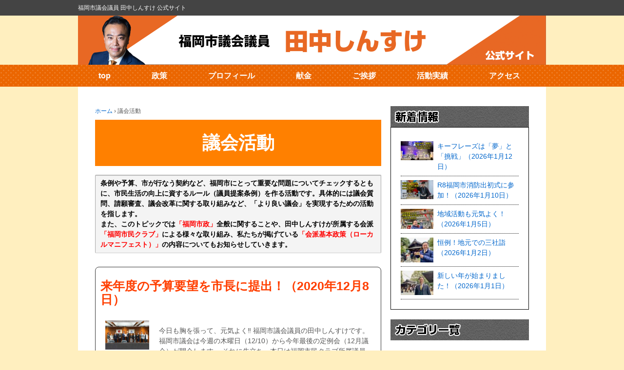

--- FILE ---
content_type: text/html; charset=UTF-8
request_url: https://www.tanakashinsuke.jp/category/parliament/gikaihoukoku/
body_size: 30361
content:
  <!doctype html>
  <!--[if !IE]>
  <html class="no-js non-ie" dir="ltr" lang="ja" prefix="og: https://ogp.me/ns#"> <![endif]-->
  <!--[if IE 7 ]>
  <html class="no-js ie7" dir="ltr" lang="ja" prefix="og: https://ogp.me/ns#"> <![endif]-->
  <!--[if IE 8 ]>
  <html class="no-js ie8" dir="ltr" lang="ja" prefix="og: https://ogp.me/ns#"> <![endif]-->
  <!--[if IE 9 ]>
  <html class="no-js ie9" dir="ltr" lang="ja" prefix="og: https://ogp.me/ns#"> <![endif]-->
  <!--[if gt IE 9]><!-->
<html class="no-js" dir="ltr" lang="ja" prefix="og: https://ogp.me/ns#"> <!--<![endif]-->
  <head prefix="og: http://ogp.me/ns# fb: http://ogp.me/ns/fb# website: http://ogp.me/ns/websaite#">


    <meta charset="UTF-8"/>
    <meta name="viewport" content="width=device-width, initial-scale=1.0">


    <!--<title></title>-->

    <meta property="og:image" content="https://www.tanakashinsuke.jp/wp-content/uploads/2020/08/og-image2008.jpg">
    <meta property="og:site_name" content="福岡市議会議員 田中しんすけ 公式サイト">

    <link rel="profile" href="http://gmpg.org/xfn/11"/>
    <link rel="pingback" href="https://www.tanakashinsuke.jp/xmlrpc.php"/>

    <title>会派基本政策 | 福岡市議会議員田中しんすけ</title>

	  	<style>img:is([sizes="auto" i], [sizes^="auto," i]) { contain-intrinsic-size: 3000px 1500px }</style>
	
		<!-- All in One SEO 4.9.3 - aioseo.com -->
	<meta name="description" content="会派基本政策 私たち福岡市民クラブは、福岡市議会議員選挙の際に「会派基本政策（ローカルマニフェスト）」を提示しています。 この会派基本政策には、福岡市政に必要な施策や改革項目（およそ50項目）がまとめられており、会派一丸となってその実現を目指すという意思を示した、いわば「市民のみなさんとのお約束」です。 その取り組みに関する進捗状況についても、みなさんに定期的に報告する機会を設けています。" />
	<meta name="robots" content="noindex, max-image-preview:large" />
	<link rel="canonical" href="https://www.tanakashinsuke.jp/category/parliament/gikaihoukoku/" />
	<link rel="next" href="https://www.tanakashinsuke.jp/category/parliament/gikaihoukoku/page/2/" />
	<meta name="generator" content="All in One SEO (AIOSEO) 4.9.3" />
		<script type="application/ld+json" class="aioseo-schema">
			{"@context":"https:\/\/schema.org","@graph":[{"@type":"BreadcrumbList","@id":"https:\/\/www.tanakashinsuke.jp\/category\/parliament\/gikaihoukoku\/#breadcrumblist","itemListElement":[{"@type":"ListItem","@id":"https:\/\/www.tanakashinsuke.jp#listItem","position":1,"name":"Home","item":"https:\/\/www.tanakashinsuke.jp","nextItem":{"@type":"ListItem","@id":"https:\/\/www.tanakashinsuke.jp\/category\/parliament\/#listItem","name":"\u8b70\u4f1a\u6d3b\u52d5"}},{"@type":"ListItem","@id":"https:\/\/www.tanakashinsuke.jp\/category\/parliament\/#listItem","position":2,"name":"\u8b70\u4f1a\u6d3b\u52d5","item":"https:\/\/www.tanakashinsuke.jp\/category\/parliament\/","nextItem":{"@type":"ListItem","@id":"https:\/\/www.tanakashinsuke.jp\/category\/parliament\/gikaihoukoku\/#listItem","name":"\u4f1a\u6d3e\u57fa\u672c\u653f\u7b56"},"previousItem":{"@type":"ListItem","@id":"https:\/\/www.tanakashinsuke.jp#listItem","name":"Home"}},{"@type":"ListItem","@id":"https:\/\/www.tanakashinsuke.jp\/category\/parliament\/gikaihoukoku\/#listItem","position":3,"name":"\u4f1a\u6d3e\u57fa\u672c\u653f\u7b56","previousItem":{"@type":"ListItem","@id":"https:\/\/www.tanakashinsuke.jp\/category\/parliament\/#listItem","name":"\u8b70\u4f1a\u6d3b\u52d5"}}]},{"@type":"CollectionPage","@id":"https:\/\/www.tanakashinsuke.jp\/category\/parliament\/gikaihoukoku\/#collectionpage","url":"https:\/\/www.tanakashinsuke.jp\/category\/parliament\/gikaihoukoku\/","name":"\u4f1a\u6d3e\u57fa\u672c\u653f\u7b56 | \u798f\u5ca1\u5e02\u8b70\u4f1a\u8b70\u54e1\u7530\u4e2d\u3057\u3093\u3059\u3051","description":"\u4f1a\u6d3e\u57fa\u672c\u653f\u7b56 \u79c1\u305f\u3061\u798f\u5ca1\u5e02\u6c11\u30af\u30e9\u30d6\u306f\u3001\u798f\u5ca1\u5e02\u8b70\u4f1a\u8b70\u54e1\u9078\u6319\u306e\u969b\u306b\u300c\u4f1a\u6d3e\u57fa\u672c\u653f\u7b56\uff08\u30ed\u30fc\u30ab\u30eb\u30de\u30cb\u30d5\u30a7\u30b9\u30c8\uff09\u300d\u3092\u63d0\u793a\u3057\u3066\u3044\u307e\u3059\u3002 \u3053\u306e\u4f1a\u6d3e\u57fa\u672c\u653f\u7b56\u306b\u306f\u3001\u798f\u5ca1\u5e02\u653f\u306b\u5fc5\u8981\u306a\u65bd\u7b56\u3084\u6539\u9769\u9805\u76ee\uff08\u304a\u3088\u305d50\u9805\u76ee\uff09\u304c\u307e\u3068\u3081\u3089\u308c\u3066\u304a\u308a\u3001\u4f1a\u6d3e\u4e00\u4e38\u3068\u306a\u3063\u3066\u305d\u306e\u5b9f\u73fe\u3092\u76ee\u6307\u3059\u3068\u3044\u3046\u610f\u601d\u3092\u793a\u3057\u305f\u3001\u3044\u308f\u3070\u300c\u5e02\u6c11\u306e\u307f\u306a\u3055\u3093\u3068\u306e\u304a\u7d04\u675f\u300d\u3067\u3059\u3002 \u305d\u306e\u53d6\u308a\u7d44\u307f\u306b\u95a2\u3059\u308b\u9032\u6357\u72b6\u6cc1\u306b\u3064\u3044\u3066\u3082\u3001\u307f\u306a\u3055\u3093\u306b\u5b9a\u671f\u7684\u306b\u5831\u544a\u3059\u308b\u6a5f\u4f1a\u3092\u8a2d\u3051\u3066\u3044\u307e\u3059\u3002","inLanguage":"ja","isPartOf":{"@id":"https:\/\/www.tanakashinsuke.jp\/#website"},"breadcrumb":{"@id":"https:\/\/www.tanakashinsuke.jp\/category\/parliament\/gikaihoukoku\/#breadcrumblist"}},{"@type":"Organization","@id":"https:\/\/www.tanakashinsuke.jp\/#organization","name":"\u798f\u5ca1\u5e02\u8b70\u4f1a\u8b70\u54e1\u7530\u4e2d\u3057\u3093\u3059\u3051","description":"\u798f\u5ca1\u5e02\u8b70\u4f1a\u8b70\u54e1 \u7530\u4e2d\u3057\u3093\u3059\u3051 \u516c\u5f0f\u30b5\u30a4\u30c8","url":"https:\/\/www.tanakashinsuke.jp\/"},{"@type":"WebSite","@id":"https:\/\/www.tanakashinsuke.jp\/#website","url":"https:\/\/www.tanakashinsuke.jp\/","name":"\u798f\u5ca1\u5e02\u8b70\u4f1a\u8b70\u54e1 \u7530\u4e2d\u3057\u3093\u3059\u3051\u3010\u65b0\u6642\u4ee3\u3092\u3064\u304f\u308b\u4f1a\u4ee3\u8868\u3011","description":"\u798f\u5ca1\u5e02\u8b70\u4f1a\u8b70\u54e1 \u7530\u4e2d\u3057\u3093\u3059\u3051 \u516c\u5f0f\u30b5\u30a4\u30c8","inLanguage":"ja","publisher":{"@id":"https:\/\/www.tanakashinsuke.jp\/#organization"}}]}
		</script>
		<!-- All in One SEO -->

<link rel="alternate" type="application/rss+xml" title="福岡市議会議員田中しんすけ &raquo; フィード" href="https://www.tanakashinsuke.jp/feed/" />
<link rel="alternate" type="application/rss+xml" title="福岡市議会議員田中しんすけ &raquo; コメントフィード" href="https://www.tanakashinsuke.jp/comments/feed/" />
<link rel="alternate" type="application/rss+xml" title="福岡市議会議員田中しんすけ &raquo; 会派基本政策 カテゴリーのフィード" href="https://www.tanakashinsuke.jp/category/parliament/gikaihoukoku/feed/" />
		<!-- This site uses the Google Analytics by MonsterInsights plugin v9.11.1 - Using Analytics tracking - https://www.monsterinsights.com/ -->
							<script src="//www.googletagmanager.com/gtag/js?id=G-GJMS8JTTT2"  data-cfasync="false" data-wpfc-render="false" async></script>
			<script data-cfasync="false" data-wpfc-render="false">
				var mi_version = '9.11.1';
				var mi_track_user = true;
				var mi_no_track_reason = '';
								var MonsterInsightsDefaultLocations = {"page_location":"https:\/\/www.tanakashinsuke.jp\/category\/parliament\/gikaihoukoku\/"};
								if ( typeof MonsterInsightsPrivacyGuardFilter === 'function' ) {
					var MonsterInsightsLocations = (typeof MonsterInsightsExcludeQuery === 'object') ? MonsterInsightsPrivacyGuardFilter( MonsterInsightsExcludeQuery ) : MonsterInsightsPrivacyGuardFilter( MonsterInsightsDefaultLocations );
				} else {
					var MonsterInsightsLocations = (typeof MonsterInsightsExcludeQuery === 'object') ? MonsterInsightsExcludeQuery : MonsterInsightsDefaultLocations;
				}

								var disableStrs = [
										'ga-disable-G-GJMS8JTTT2',
									];

				/* Function to detect opted out users */
				function __gtagTrackerIsOptedOut() {
					for (var index = 0; index < disableStrs.length; index++) {
						if (document.cookie.indexOf(disableStrs[index] + '=true') > -1) {
							return true;
						}
					}

					return false;
				}

				/* Disable tracking if the opt-out cookie exists. */
				if (__gtagTrackerIsOptedOut()) {
					for (var index = 0; index < disableStrs.length; index++) {
						window[disableStrs[index]] = true;
					}
				}

				/* Opt-out function */
				function __gtagTrackerOptout() {
					for (var index = 0; index < disableStrs.length; index++) {
						document.cookie = disableStrs[index] + '=true; expires=Thu, 31 Dec 2099 23:59:59 UTC; path=/';
						window[disableStrs[index]] = true;
					}
				}

				if ('undefined' === typeof gaOptout) {
					function gaOptout() {
						__gtagTrackerOptout();
					}
				}
								window.dataLayer = window.dataLayer || [];

				window.MonsterInsightsDualTracker = {
					helpers: {},
					trackers: {},
				};
				if (mi_track_user) {
					function __gtagDataLayer() {
						dataLayer.push(arguments);
					}

					function __gtagTracker(type, name, parameters) {
						if (!parameters) {
							parameters = {};
						}

						if (parameters.send_to) {
							__gtagDataLayer.apply(null, arguments);
							return;
						}

						if (type === 'event') {
														parameters.send_to = monsterinsights_frontend.v4_id;
							var hookName = name;
							if (typeof parameters['event_category'] !== 'undefined') {
								hookName = parameters['event_category'] + ':' + name;
							}

							if (typeof MonsterInsightsDualTracker.trackers[hookName] !== 'undefined') {
								MonsterInsightsDualTracker.trackers[hookName](parameters);
							} else {
								__gtagDataLayer('event', name, parameters);
							}
							
						} else {
							__gtagDataLayer.apply(null, arguments);
						}
					}

					__gtagTracker('js', new Date());
					__gtagTracker('set', {
						'developer_id.dZGIzZG': true,
											});
					if ( MonsterInsightsLocations.page_location ) {
						__gtagTracker('set', MonsterInsightsLocations);
					}
										__gtagTracker('config', 'G-GJMS8JTTT2', {"forceSSL":"true"} );
										window.gtag = __gtagTracker;										(function () {
						/* https://developers.google.com/analytics/devguides/collection/analyticsjs/ */
						/* ga and __gaTracker compatibility shim. */
						var noopfn = function () {
							return null;
						};
						var newtracker = function () {
							return new Tracker();
						};
						var Tracker = function () {
							return null;
						};
						var p = Tracker.prototype;
						p.get = noopfn;
						p.set = noopfn;
						p.send = function () {
							var args = Array.prototype.slice.call(arguments);
							args.unshift('send');
							__gaTracker.apply(null, args);
						};
						var __gaTracker = function () {
							var len = arguments.length;
							if (len === 0) {
								return;
							}
							var f = arguments[len - 1];
							if (typeof f !== 'object' || f === null || typeof f.hitCallback !== 'function') {
								if ('send' === arguments[0]) {
									var hitConverted, hitObject = false, action;
									if ('event' === arguments[1]) {
										if ('undefined' !== typeof arguments[3]) {
											hitObject = {
												'eventAction': arguments[3],
												'eventCategory': arguments[2],
												'eventLabel': arguments[4],
												'value': arguments[5] ? arguments[5] : 1,
											}
										}
									}
									if ('pageview' === arguments[1]) {
										if ('undefined' !== typeof arguments[2]) {
											hitObject = {
												'eventAction': 'page_view',
												'page_path': arguments[2],
											}
										}
									}
									if (typeof arguments[2] === 'object') {
										hitObject = arguments[2];
									}
									if (typeof arguments[5] === 'object') {
										Object.assign(hitObject, arguments[5]);
									}
									if ('undefined' !== typeof arguments[1].hitType) {
										hitObject = arguments[1];
										if ('pageview' === hitObject.hitType) {
											hitObject.eventAction = 'page_view';
										}
									}
									if (hitObject) {
										action = 'timing' === arguments[1].hitType ? 'timing_complete' : hitObject.eventAction;
										hitConverted = mapArgs(hitObject);
										__gtagTracker('event', action, hitConverted);
									}
								}
								return;
							}

							function mapArgs(args) {
								var arg, hit = {};
								var gaMap = {
									'eventCategory': 'event_category',
									'eventAction': 'event_action',
									'eventLabel': 'event_label',
									'eventValue': 'event_value',
									'nonInteraction': 'non_interaction',
									'timingCategory': 'event_category',
									'timingVar': 'name',
									'timingValue': 'value',
									'timingLabel': 'event_label',
									'page': 'page_path',
									'location': 'page_location',
									'title': 'page_title',
									'referrer' : 'page_referrer',
								};
								for (arg in args) {
																		if (!(!args.hasOwnProperty(arg) || !gaMap.hasOwnProperty(arg))) {
										hit[gaMap[arg]] = args[arg];
									} else {
										hit[arg] = args[arg];
									}
								}
								return hit;
							}

							try {
								f.hitCallback();
							} catch (ex) {
							}
						};
						__gaTracker.create = newtracker;
						__gaTracker.getByName = newtracker;
						__gaTracker.getAll = function () {
							return [];
						};
						__gaTracker.remove = noopfn;
						__gaTracker.loaded = true;
						window['__gaTracker'] = __gaTracker;
					})();
									} else {
										console.log("");
					(function () {
						function __gtagTracker() {
							return null;
						}

						window['__gtagTracker'] = __gtagTracker;
						window['gtag'] = __gtagTracker;
					})();
									}
			</script>
							<!-- / Google Analytics by MonsterInsights -->
		<script>
window._wpemojiSettings = {"baseUrl":"https:\/\/s.w.org\/images\/core\/emoji\/16.0.1\/72x72\/","ext":".png","svgUrl":"https:\/\/s.w.org\/images\/core\/emoji\/16.0.1\/svg\/","svgExt":".svg","source":{"concatemoji":"https:\/\/www.tanakashinsuke.jp\/wp-includes\/js\/wp-emoji-release.min.js?ver=6.8.3"}};
/*! This file is auto-generated */
!function(s,n){var o,i,e;function c(e){try{var t={supportTests:e,timestamp:(new Date).valueOf()};sessionStorage.setItem(o,JSON.stringify(t))}catch(e){}}function p(e,t,n){e.clearRect(0,0,e.canvas.width,e.canvas.height),e.fillText(t,0,0);var t=new Uint32Array(e.getImageData(0,0,e.canvas.width,e.canvas.height).data),a=(e.clearRect(0,0,e.canvas.width,e.canvas.height),e.fillText(n,0,0),new Uint32Array(e.getImageData(0,0,e.canvas.width,e.canvas.height).data));return t.every(function(e,t){return e===a[t]})}function u(e,t){e.clearRect(0,0,e.canvas.width,e.canvas.height),e.fillText(t,0,0);for(var n=e.getImageData(16,16,1,1),a=0;a<n.data.length;a++)if(0!==n.data[a])return!1;return!0}function f(e,t,n,a){switch(t){case"flag":return n(e,"\ud83c\udff3\ufe0f\u200d\u26a7\ufe0f","\ud83c\udff3\ufe0f\u200b\u26a7\ufe0f")?!1:!n(e,"\ud83c\udde8\ud83c\uddf6","\ud83c\udde8\u200b\ud83c\uddf6")&&!n(e,"\ud83c\udff4\udb40\udc67\udb40\udc62\udb40\udc65\udb40\udc6e\udb40\udc67\udb40\udc7f","\ud83c\udff4\u200b\udb40\udc67\u200b\udb40\udc62\u200b\udb40\udc65\u200b\udb40\udc6e\u200b\udb40\udc67\u200b\udb40\udc7f");case"emoji":return!a(e,"\ud83e\udedf")}return!1}function g(e,t,n,a){var r="undefined"!=typeof WorkerGlobalScope&&self instanceof WorkerGlobalScope?new OffscreenCanvas(300,150):s.createElement("canvas"),o=r.getContext("2d",{willReadFrequently:!0}),i=(o.textBaseline="top",o.font="600 32px Arial",{});return e.forEach(function(e){i[e]=t(o,e,n,a)}),i}function t(e){var t=s.createElement("script");t.src=e,t.defer=!0,s.head.appendChild(t)}"undefined"!=typeof Promise&&(o="wpEmojiSettingsSupports",i=["flag","emoji"],n.supports={everything:!0,everythingExceptFlag:!0},e=new Promise(function(e){s.addEventListener("DOMContentLoaded",e,{once:!0})}),new Promise(function(t){var n=function(){try{var e=JSON.parse(sessionStorage.getItem(o));if("object"==typeof e&&"number"==typeof e.timestamp&&(new Date).valueOf()<e.timestamp+604800&&"object"==typeof e.supportTests)return e.supportTests}catch(e){}return null}();if(!n){if("undefined"!=typeof Worker&&"undefined"!=typeof OffscreenCanvas&&"undefined"!=typeof URL&&URL.createObjectURL&&"undefined"!=typeof Blob)try{var e="postMessage("+g.toString()+"("+[JSON.stringify(i),f.toString(),p.toString(),u.toString()].join(",")+"));",a=new Blob([e],{type:"text/javascript"}),r=new Worker(URL.createObjectURL(a),{name:"wpTestEmojiSupports"});return void(r.onmessage=function(e){c(n=e.data),r.terminate(),t(n)})}catch(e){}c(n=g(i,f,p,u))}t(n)}).then(function(e){for(var t in e)n.supports[t]=e[t],n.supports.everything=n.supports.everything&&n.supports[t],"flag"!==t&&(n.supports.everythingExceptFlag=n.supports.everythingExceptFlag&&n.supports[t]);n.supports.everythingExceptFlag=n.supports.everythingExceptFlag&&!n.supports.flag,n.DOMReady=!1,n.readyCallback=function(){n.DOMReady=!0}}).then(function(){return e}).then(function(){var e;n.supports.everything||(n.readyCallback(),(e=n.source||{}).concatemoji?t(e.concatemoji):e.wpemoji&&e.twemoji&&(t(e.twemoji),t(e.wpemoji)))}))}((window,document),window._wpemojiSettings);
</script>
<style id='wp-emoji-styles-inline-css'>

	img.wp-smiley, img.emoji {
		display: inline !important;
		border: none !important;
		box-shadow: none !important;
		height: 1em !important;
		width: 1em !important;
		margin: 0 0.07em !important;
		vertical-align: -0.1em !important;
		background: none !important;
		padding: 0 !important;
	}
</style>
<link rel='stylesheet' id='wp-block-library-css' href='https://www.tanakashinsuke.jp/wp-includes/css/dist/block-library/style.min.css?ver=6.8.3' media='all' />
<style id='wp-block-library-theme-inline-css'>
.wp-block-audio :where(figcaption){color:#555;font-size:13px;text-align:center}.is-dark-theme .wp-block-audio :where(figcaption){color:#ffffffa6}.wp-block-audio{margin:0 0 1em}.wp-block-code{border:1px solid #ccc;border-radius:4px;font-family:Menlo,Consolas,monaco,monospace;padding:.8em 1em}.wp-block-embed :where(figcaption){color:#555;font-size:13px;text-align:center}.is-dark-theme .wp-block-embed :where(figcaption){color:#ffffffa6}.wp-block-embed{margin:0 0 1em}.blocks-gallery-caption{color:#555;font-size:13px;text-align:center}.is-dark-theme .blocks-gallery-caption{color:#ffffffa6}:root :where(.wp-block-image figcaption){color:#555;font-size:13px;text-align:center}.is-dark-theme :root :where(.wp-block-image figcaption){color:#ffffffa6}.wp-block-image{margin:0 0 1em}.wp-block-pullquote{border-bottom:4px solid;border-top:4px solid;color:currentColor;margin-bottom:1.75em}.wp-block-pullquote cite,.wp-block-pullquote footer,.wp-block-pullquote__citation{color:currentColor;font-size:.8125em;font-style:normal;text-transform:uppercase}.wp-block-quote{border-left:.25em solid;margin:0 0 1.75em;padding-left:1em}.wp-block-quote cite,.wp-block-quote footer{color:currentColor;font-size:.8125em;font-style:normal;position:relative}.wp-block-quote:where(.has-text-align-right){border-left:none;border-right:.25em solid;padding-left:0;padding-right:1em}.wp-block-quote:where(.has-text-align-center){border:none;padding-left:0}.wp-block-quote.is-large,.wp-block-quote.is-style-large,.wp-block-quote:where(.is-style-plain){border:none}.wp-block-search .wp-block-search__label{font-weight:700}.wp-block-search__button{border:1px solid #ccc;padding:.375em .625em}:where(.wp-block-group.has-background){padding:1.25em 2.375em}.wp-block-separator.has-css-opacity{opacity:.4}.wp-block-separator{border:none;border-bottom:2px solid;margin-left:auto;margin-right:auto}.wp-block-separator.has-alpha-channel-opacity{opacity:1}.wp-block-separator:not(.is-style-wide):not(.is-style-dots){width:100px}.wp-block-separator.has-background:not(.is-style-dots){border-bottom:none;height:1px}.wp-block-separator.has-background:not(.is-style-wide):not(.is-style-dots){height:2px}.wp-block-table{margin:0 0 1em}.wp-block-table td,.wp-block-table th{word-break:normal}.wp-block-table :where(figcaption){color:#555;font-size:13px;text-align:center}.is-dark-theme .wp-block-table :where(figcaption){color:#ffffffa6}.wp-block-video :where(figcaption){color:#555;font-size:13px;text-align:center}.is-dark-theme .wp-block-video :where(figcaption){color:#ffffffa6}.wp-block-video{margin:0 0 1em}:root :where(.wp-block-template-part.has-background){margin-bottom:0;margin-top:0;padding:1.25em 2.375em}
</style>
<style id='classic-theme-styles-inline-css'>
/*! This file is auto-generated */
.wp-block-button__link{color:#fff;background-color:#32373c;border-radius:9999px;box-shadow:none;text-decoration:none;padding:calc(.667em + 2px) calc(1.333em + 2px);font-size:1.125em}.wp-block-file__button{background:#32373c;color:#fff;text-decoration:none}
</style>
<link rel='stylesheet' id='aioseo/css/src/vue/standalone/blocks/table-of-contents/global.scss-css' href='https://www.tanakashinsuke.jp/wp-content/plugins/all-in-one-seo-pack/dist/Lite/assets/css/table-of-contents/global.e90f6d47.css?ver=4.9.3' media='all' />
<style id='global-styles-inline-css'>
:root{--wp--preset--aspect-ratio--square: 1;--wp--preset--aspect-ratio--4-3: 4/3;--wp--preset--aspect-ratio--3-4: 3/4;--wp--preset--aspect-ratio--3-2: 3/2;--wp--preset--aspect-ratio--2-3: 2/3;--wp--preset--aspect-ratio--16-9: 16/9;--wp--preset--aspect-ratio--9-16: 9/16;--wp--preset--color--black: #000000;--wp--preset--color--cyan-bluish-gray: #abb8c3;--wp--preset--color--white: #ffffff;--wp--preset--color--pale-pink: #f78da7;--wp--preset--color--vivid-red: #cf2e2e;--wp--preset--color--luminous-vivid-orange: #ff6900;--wp--preset--color--luminous-vivid-amber: #fcb900;--wp--preset--color--light-green-cyan: #7bdcb5;--wp--preset--color--vivid-green-cyan: #00d084;--wp--preset--color--pale-cyan-blue: #8ed1fc;--wp--preset--color--vivid-cyan-blue: #0693e3;--wp--preset--color--vivid-purple: #9b51e0;--wp--preset--color--button-color: #0066CC;--wp--preset--color--button-hover-color: #10659C;--wp--preset--color--button-hover-text-color: #FFFFFF;--wp--preset--color--button-text-color: #FFFFFF;--wp--preset--color--responsive-container-background-color: #333333;--wp--preset--color--responsive-main-container-background-color: #ffffff;--wp--preset--gradient--vivid-cyan-blue-to-vivid-purple: linear-gradient(135deg,rgba(6,147,227,1) 0%,rgb(155,81,224) 100%);--wp--preset--gradient--light-green-cyan-to-vivid-green-cyan: linear-gradient(135deg,rgb(122,220,180) 0%,rgb(0,208,130) 100%);--wp--preset--gradient--luminous-vivid-amber-to-luminous-vivid-orange: linear-gradient(135deg,rgba(252,185,0,1) 0%,rgba(255,105,0,1) 100%);--wp--preset--gradient--luminous-vivid-orange-to-vivid-red: linear-gradient(135deg,rgba(255,105,0,1) 0%,rgb(207,46,46) 100%);--wp--preset--gradient--very-light-gray-to-cyan-bluish-gray: linear-gradient(135deg,rgb(238,238,238) 0%,rgb(169,184,195) 100%);--wp--preset--gradient--cool-to-warm-spectrum: linear-gradient(135deg,rgb(74,234,220) 0%,rgb(151,120,209) 20%,rgb(207,42,186) 40%,rgb(238,44,130) 60%,rgb(251,105,98) 80%,rgb(254,248,76) 100%);--wp--preset--gradient--blush-light-purple: linear-gradient(135deg,rgb(255,206,236) 0%,rgb(152,150,240) 100%);--wp--preset--gradient--blush-bordeaux: linear-gradient(135deg,rgb(254,205,165) 0%,rgb(254,45,45) 50%,rgb(107,0,62) 100%);--wp--preset--gradient--luminous-dusk: linear-gradient(135deg,rgb(255,203,112) 0%,rgb(199,81,192) 50%,rgb(65,88,208) 100%);--wp--preset--gradient--pale-ocean: linear-gradient(135deg,rgb(255,245,203) 0%,rgb(182,227,212) 50%,rgb(51,167,181) 100%);--wp--preset--gradient--electric-grass: linear-gradient(135deg,rgb(202,248,128) 0%,rgb(113,206,126) 100%);--wp--preset--gradient--midnight: linear-gradient(135deg,rgb(2,3,129) 0%,rgb(40,116,252) 100%);--wp--preset--font-size--small: 13px;--wp--preset--font-size--medium: 20px;--wp--preset--font-size--large: 26px;--wp--preset--font-size--x-large: 42px;--wp--preset--font-size--normal: 16px;--wp--preset--font-size--larger: 33px;--wp--preset--spacing--20: 0.44rem;--wp--preset--spacing--30: 0.67rem;--wp--preset--spacing--40: 1rem;--wp--preset--spacing--50: 1.5rem;--wp--preset--spacing--60: 2.25rem;--wp--preset--spacing--70: 3.38rem;--wp--preset--spacing--80: 5.06rem;--wp--preset--shadow--natural: 6px 6px 9px rgba(0, 0, 0, 0.2);--wp--preset--shadow--deep: 12px 12px 50px rgba(0, 0, 0, 0.4);--wp--preset--shadow--sharp: 6px 6px 0px rgba(0, 0, 0, 0.2);--wp--preset--shadow--outlined: 6px 6px 0px -3px rgba(255, 255, 255, 1), 6px 6px rgba(0, 0, 0, 1);--wp--preset--shadow--crisp: 6px 6px 0px rgba(0, 0, 0, 1);}:where(.is-layout-flex){gap: 0.5em;}:where(.is-layout-grid){gap: 0.5em;}body .is-layout-flex{display: flex;}.is-layout-flex{flex-wrap: wrap;align-items: center;}.is-layout-flex > :is(*, div){margin: 0;}body .is-layout-grid{display: grid;}.is-layout-grid > :is(*, div){margin: 0;}:where(.wp-block-columns.is-layout-flex){gap: 2em;}:where(.wp-block-columns.is-layout-grid){gap: 2em;}:where(.wp-block-post-template.is-layout-flex){gap: 1.25em;}:where(.wp-block-post-template.is-layout-grid){gap: 1.25em;}.has-black-color{color: var(--wp--preset--color--black) !important;}.has-cyan-bluish-gray-color{color: var(--wp--preset--color--cyan-bluish-gray) !important;}.has-white-color{color: var(--wp--preset--color--white) !important;}.has-pale-pink-color{color: var(--wp--preset--color--pale-pink) !important;}.has-vivid-red-color{color: var(--wp--preset--color--vivid-red) !important;}.has-luminous-vivid-orange-color{color: var(--wp--preset--color--luminous-vivid-orange) !important;}.has-luminous-vivid-amber-color{color: var(--wp--preset--color--luminous-vivid-amber) !important;}.has-light-green-cyan-color{color: var(--wp--preset--color--light-green-cyan) !important;}.has-vivid-green-cyan-color{color: var(--wp--preset--color--vivid-green-cyan) !important;}.has-pale-cyan-blue-color{color: var(--wp--preset--color--pale-cyan-blue) !important;}.has-vivid-cyan-blue-color{color: var(--wp--preset--color--vivid-cyan-blue) !important;}.has-vivid-purple-color{color: var(--wp--preset--color--vivid-purple) !important;}.has-black-background-color{background-color: var(--wp--preset--color--black) !important;}.has-cyan-bluish-gray-background-color{background-color: var(--wp--preset--color--cyan-bluish-gray) !important;}.has-white-background-color{background-color: var(--wp--preset--color--white) !important;}.has-pale-pink-background-color{background-color: var(--wp--preset--color--pale-pink) !important;}.has-vivid-red-background-color{background-color: var(--wp--preset--color--vivid-red) !important;}.has-luminous-vivid-orange-background-color{background-color: var(--wp--preset--color--luminous-vivid-orange) !important;}.has-luminous-vivid-amber-background-color{background-color: var(--wp--preset--color--luminous-vivid-amber) !important;}.has-light-green-cyan-background-color{background-color: var(--wp--preset--color--light-green-cyan) !important;}.has-vivid-green-cyan-background-color{background-color: var(--wp--preset--color--vivid-green-cyan) !important;}.has-pale-cyan-blue-background-color{background-color: var(--wp--preset--color--pale-cyan-blue) !important;}.has-vivid-cyan-blue-background-color{background-color: var(--wp--preset--color--vivid-cyan-blue) !important;}.has-vivid-purple-background-color{background-color: var(--wp--preset--color--vivid-purple) !important;}.has-black-border-color{border-color: var(--wp--preset--color--black) !important;}.has-cyan-bluish-gray-border-color{border-color: var(--wp--preset--color--cyan-bluish-gray) !important;}.has-white-border-color{border-color: var(--wp--preset--color--white) !important;}.has-pale-pink-border-color{border-color: var(--wp--preset--color--pale-pink) !important;}.has-vivid-red-border-color{border-color: var(--wp--preset--color--vivid-red) !important;}.has-luminous-vivid-orange-border-color{border-color: var(--wp--preset--color--luminous-vivid-orange) !important;}.has-luminous-vivid-amber-border-color{border-color: var(--wp--preset--color--luminous-vivid-amber) !important;}.has-light-green-cyan-border-color{border-color: var(--wp--preset--color--light-green-cyan) !important;}.has-vivid-green-cyan-border-color{border-color: var(--wp--preset--color--vivid-green-cyan) !important;}.has-pale-cyan-blue-border-color{border-color: var(--wp--preset--color--pale-cyan-blue) !important;}.has-vivid-cyan-blue-border-color{border-color: var(--wp--preset--color--vivid-cyan-blue) !important;}.has-vivid-purple-border-color{border-color: var(--wp--preset--color--vivid-purple) !important;}.has-vivid-cyan-blue-to-vivid-purple-gradient-background{background: var(--wp--preset--gradient--vivid-cyan-blue-to-vivid-purple) !important;}.has-light-green-cyan-to-vivid-green-cyan-gradient-background{background: var(--wp--preset--gradient--light-green-cyan-to-vivid-green-cyan) !important;}.has-luminous-vivid-amber-to-luminous-vivid-orange-gradient-background{background: var(--wp--preset--gradient--luminous-vivid-amber-to-luminous-vivid-orange) !important;}.has-luminous-vivid-orange-to-vivid-red-gradient-background{background: var(--wp--preset--gradient--luminous-vivid-orange-to-vivid-red) !important;}.has-very-light-gray-to-cyan-bluish-gray-gradient-background{background: var(--wp--preset--gradient--very-light-gray-to-cyan-bluish-gray) !important;}.has-cool-to-warm-spectrum-gradient-background{background: var(--wp--preset--gradient--cool-to-warm-spectrum) !important;}.has-blush-light-purple-gradient-background{background: var(--wp--preset--gradient--blush-light-purple) !important;}.has-blush-bordeaux-gradient-background{background: var(--wp--preset--gradient--blush-bordeaux) !important;}.has-luminous-dusk-gradient-background{background: var(--wp--preset--gradient--luminous-dusk) !important;}.has-pale-ocean-gradient-background{background: var(--wp--preset--gradient--pale-ocean) !important;}.has-electric-grass-gradient-background{background: var(--wp--preset--gradient--electric-grass) !important;}.has-midnight-gradient-background{background: var(--wp--preset--gradient--midnight) !important;}.has-small-font-size{font-size: var(--wp--preset--font-size--small) !important;}.has-medium-font-size{font-size: var(--wp--preset--font-size--medium) !important;}.has-large-font-size{font-size: var(--wp--preset--font-size--large) !important;}.has-x-large-font-size{font-size: var(--wp--preset--font-size--x-large) !important;}
:where(.wp-block-post-template.is-layout-flex){gap: 1.25em;}:where(.wp-block-post-template.is-layout-grid){gap: 1.25em;}
:where(.wp-block-columns.is-layout-flex){gap: 2em;}:where(.wp-block-columns.is-layout-grid){gap: 2em;}
:root :where(.wp-block-pullquote){font-size: 1.5em;line-height: 1.6;}
</style>
<link rel='stylesheet' id='dashicons-css' href='https://www.tanakashinsuke.jp/wp-includes/css/dashicons.min.css?ver=6.8.3' media='all' />
<link rel='stylesheet' id='thickbox-css' href='https://www.tanakashinsuke.jp/wp-includes/js/thickbox/thickbox.css?ver=6.8.3' media='all' />
<link rel='stylesheet' id='formzu_plugin_client-css' href='https://www.tanakashinsuke.jp/wp-content/plugins/formzu-wp/css/formzu_plugin_client.css?ver=1768197961' media='all' />
<link rel='stylesheet' id='wp-lightbox-2.min.css-css' href='https://www.tanakashinsuke.jp/wp-content/plugins/wp-lightbox-2/styles/lightbox.min.css?ver=1.3.4' media='all' />
<link rel='stylesheet' id='responsive-style-css' href='https://www.tanakashinsuke.jp/wp-content/themes/responsive/core/css/style.min.css?ver=6.2.1' media='all' />
<style id='responsive-style-inline-css'>
:root .has-button-color-color { color: #0066CC; }:root .has-button-color-background-color { background-color: #0066CC; }:root .has-button-hover-color-color { color: #10659C; }:root .has-button-hover-color-background-color { background-color: #10659C; }:root .has-button-hover-text-color-color { color: #FFFFFF; }:root .has-button-hover-text-color-background-color { background-color: #FFFFFF; }:root .has-button-text-color-color { color: #FFFFFF; }:root .has-button-text-color-background-color { background-color: #FFFFFF; }:root .has-responsive-container-background-color-color { color: #333333; }:root .has-responsive-container-background-color-background-color { background-color: #333333; }:root .has-responsive-main-container-background-color-color { color: #ffffff; }:root .has-responsive-main-container-background-color-background-color { background-color: #ffffff; }
:root{--responsive-scrollbar-width:0px}.page.front-page.responsive-site-style-content-boxed .custom-home-widget-section.home-widgets, .blog.front-page.responsive-site-style-content-boxed .custom-home-widget-section.home-widgets, .responsive-site-style-content-boxed .custom-home-about-section, .responsive-site-style-content-boxed .custom-home-feature-section, .responsive-site-style-content-boxed .custom-home-team-section, .responsive-site-style-content-boxed .custom-home-testimonial-section, .responsive-site-style-content-boxed .custom-home-contact-section, .responsive-site-style-content-boxed .custom-home-widget-section, .responsive-site-style-content-boxed .custom-home-featured-area, .responsive-site-style-content-boxed .site-content-header, .responsive-site-style-content-boxed .content-area-wrapper, .responsive-site-style-content-boxed .site-content .hentry, .responsive-site-style-content-boxed .give-wrap .give_forms, .responsive-site-style-content-boxed .navigation, .responsive-site-style-content-boxed .comments-area, .responsive-site-style-content-boxed .comment-respond, .responsive-site-style-boxed .custom-home-about-section, .responsive-site-style-boxed .custom-home-feature-section, .responsive-site-style-boxed .custom-home-team-section, .responsive-site-style-boxed .custom-home-testimonial-section, .responsive-site-style-boxed .custom-home-contact-section, .responsive-site-style-boxed .custom-home-widget-section, .responsive-site-style-boxed .custom-home-featured-area, .responsive-site-style-boxed .site-content-header, .responsive-site-style-boxed .site-content .hentry, .responsive-site-style-boxed .give-wrap .give_forms, .responsive-site-style-boxed .navigation, .responsive-site-style-boxed .comments-area, .responsive-site-style-boxed .comment-respond, .responsive-site-style-boxed .comment-respond, .responsive-site-style-boxed aside#secondary .widget-wrapper, .responsive-site-style-boxed .site-content article.product, .woocommerce.responsive-site-style-content-boxed .related-product-wrapper, .woocommerce-page.responsive-site-style-content-boxed .related-product-wrapper, .woocommerce-page.responsive-site-style-content-boxed .products-wrapper, .woocommerce.responsive-site-style-content-boxed .products-wrapper, .woocommerce-page:not(.responsive-site-style-flat) .woocommerce-pagination, .woocommerce-page.single-product:not(.responsive-site-style-flat) div.product, .woocommerce.single-product:not(.responsive-site-style-flat) div.product, .elementor-element.elementor-products-grid ul.products li.product .responsive-shop-summary-wrap{background-color:#ffffff;border-radius:8px 8px 8px 8px;background:''}.container, [class*='__inner-container'], .site-header-full-width-main-navigation.site-mobile-header-layout-vertical:not(.responsive-site-full-width) .main-navigation-wrapper{max-width:1140px}@media screen and ( max-width:992px ){.page.front-page.responsive-site-style-content-boxed .custom-home-widget-section.home-widgets, .blog.front-page.responsive-site-style-content-boxed .custom-home-widget-section.home-widgets, .responsive-site-style-content-boxed .custom-home-about-section, .responsive-site-style-content-boxed .custom-home-feature-section, .responsive-site-style-content-boxed .custom-home-team-section, .responsive-site-style-content-boxed .custom-home-testimonial-section, .responsive-site-style-content-boxed .custom-home-contact-section, .responsive-site-style-content-boxed .custom-home-widget-section, .responsive-site-style-content-boxed .custom-home-featured-area, .responsive-site-style-content-boxed .site-content-header, .responsive-site-style-content-boxed .content-area-wrapper, .responsive-site-style-content-boxed .site-content .hentry, .responsive-site-style-content-boxed .give-wrap .give_forms, .responsive-site-style-content-boxed .navigation, .responsive-site-style-content-boxed .responsive-single-related-posts-container, .responsive-site-style-content-boxed .comments-area, .responsive-site-style-content-boxed .comment-respond, .responsive-site-style-boxed .custom-home-about-section, .responsive-site-style-boxed .custom-home-feature-section, .responsive-site-style-boxed .custom-home-team-section, .responsive-site-style-boxed .custom-home-testimonial-section, .responsive-site-style-boxed .custom-home-contact-section, .responsive-site-style-boxed .custom-home-widget-section, .responsive-site-style-boxed .custom-home-featured-area, .responsive-site-style-boxed .site-content-header, .responsive-site-style-boxed .site-content .hentry, .responsive-site-style-boxed .give-wrap .give_forms, .responsive-site-style-boxed .navigation, .responsive-site-style-boxed .responsive-single-related-posts-container, .responsive-site-style-boxed .comments-area, .responsive-site-style-boxed .comment-respond, .responsive-site-style-boxed .comment-respond, .responsive-site-style-boxed aside#secondary .widget-wrapper, .responsive-site-style-boxed .site-content article.product{border-radius:8px 8px 8px 8px}}@media screen and ( max-width:576px ){.page.front-page.responsive-site-style-content-boxed .custom-home-widget-section.home-widgets, .blog.front-page.responsive-site-style-content-boxed .custom-home-widget-section.home-widgets, .responsive-site-style-content-boxed .custom-home-about-section, .responsive-site-style-content-boxed .custom-home-feature-section, .responsive-site-style-content-boxed .custom-home-team-section, .responsive-site-style-content-boxed .custom-home-testimonial-section, .responsive-site-style-content-boxed .custom-home-contact-section, .responsive-site-style-content-boxed .custom-home-widget-section, .responsive-site-style-content-boxed .custom-home-featured-area, .responsive-site-style-content-boxed .site-content-header, .responsive-site-style-content-boxed .content-area-wrapper, .responsive-site-style-content-boxed .site-content .hentry, .responsive-site-style-content-boxed .give-wrap .give_forms, .responsive-site-style-content-boxed .navigation, .responsive-site-style-content-boxed .responsive-single-related-posts-container, .responsive-site-style-content-boxed .comments-area, .responsive-site-style-content-boxed .comment-respond, .responsive-site-style-boxed .custom-home-about-section, .responsive-site-style-boxed .custom-home-feature-section, .responsive-site-style-boxed .custom-home-team-section, .responsive-site-style-boxed .custom-home-testimonial-section, .responsive-site-style-boxed .custom-home-contact-section, .responsive-site-style-boxed .custom-home-widget-section, .responsive-site-style-boxed .custom-home-featured-area, .responsive-site-style-boxed .site-content-header, .responsive-site-style-boxed .site-content .hentry, .responsive-site-style-boxed .give-wrap .give_forms, .responsive-site-style-boxed .navigation, .responsive-site-style-boxed .responsive-single-related-posts-container, .responsive-site-style-boxed .comments-area, .responsive-site-style-boxed .comment-respond, .responsive-site-style-boxed .comment-respond, .responsive-site-style-boxed aside#secondary .widget-wrapper, .responsive-site-style-boxed .site-content article.product{border-radius:8px 8px 8px 8px}}address, blockquote, pre, code, kbd, tt, var{background-color:#eaeaea}p, .entry-content p{margin-bottom:em}.entry-content a:not(li > a), .comment-content a:not(.comment-edit-link):not(li > a), .woocommerce div.product .woocommerce-product-details__short-description a:not(li > a){text-decoration:unset}.responsive-site-style-content-boxed .hentry, .responsive-site-style-content-boxed .give-wrap .give_forms, .responsive-site-style-content-boxed .navigation, .responsive-site-style-content-boxed .responsive-single-related-posts-container, .responsive-site-style-content-boxed .comments-area, .responsive-site-style-content-boxed .comment-respond, .responsive-site-style-boxed .give-wrap .give_forms, .responsive-site-style-boxed .hentry, .responsive-site-style-boxed .navigation, .responsive-site-style-boxed .responsive-single-related-posts-container, .responsive-site-style-boxed .comments-area, .responsive-site-style-boxed .comment-respond, .page.front-page.responsive-site-style-flat .widget-wrapper, .blog.front-page.responsive-site-style-flat .widget-wrapper, .responsive-site-style-boxed .widget-wrapper, .responsive-site-style-boxed .site-content article.product{padding:30px}@media screen and ( max-width:992px ){.responsive-site-style-content-boxed .hentry, .responsive-site-style-content-boxed .give-wrap .give_forms, .responsive-site-style-content-boxed .navigation, .responsive-site-style-content-boxed .responsive-single-related-posts-container, .responsive-site-style-content-boxed .comments-area, .responsive-site-style-content-boxed .comment-respond, .responsive-site-style-boxed .hentry, .responsive-site-style-boxed .give-wrap .give_forms, .responsive-site-style-boxed .navigation, .responsive-site-style-boxed .responsive-single-related-posts-container, .responsive-site-style-boxed .comments-area, .responsive-site-style-boxed .comment-respond, .page.front-page.responsive-site-style-flat .widget-wrapper, .blog.front-page.responsive-site-style-flat .widget-wrapper, .responsive-site-style-boxed .widget-wrapper, .responsive-site-style-boxed .site-content article.product, .page-template-gutenberg-fullwidth.responsive-site-style-content-boxed .hentry .post-entry > div:not(.wp-block-cover):not(.wp-block-coblocks-map), .page-template-gutenberg-fullwidth.responsive-site-style-boxed .hentry .post-entry > div:not(.wp-block-cover):not(.wp-block-coblocks-map){padding:30px}}@media screen and ( max-width:576px ){.responsive-site-style-content-boxed .give-wrap .give_forms, .responsive-site-style-content-boxed .hentry, .responsive-site-style-content-boxed .navigation, .responsive-site-style-content-boxed .responsive-single-related-posts-container, .responsive-site-style-content-boxed .comments-area, .responsive-site-style-content-boxed .comment-respond, .responsive-site-style-boxed .hentry, .responsive-site-style-boxed .give-wrap .give_forms, .responsive-site-style-boxed .navigation, .responsive-site-style-boxed .responsive-single-related-posts-container, .responsive-site-style-boxed .comments-area, .responsive-site-style-boxed .comment-respond, .page.front-page.responsive-site-style-flat .widget-wrapper, .blog.front-page.responsive-site-style-flat .widget-wrapper, .responsive-site-style-boxed .widget-wrapper, .responsive-site-style-boxed .site-content article.product, .page-template-gutenberg-fullwidth.responsive-site-style-content-boxed .hentry .post-entry > div:not(.wp-block-cover):not(.wp-block-coblocks-map), .page-template-gutenberg-fullwidth.responsive-site-style-boxed .hentry .post-entry > div:not(.wp-block-cover):not(.wp-block-coblocks-map){padding:30px}}@media screen and ( min-width:992px ){.page aside.widget-area:not(.home-widgets)#secondary{width:30%}.page:not(.page-template-gutenberg-fullwidth):not(.page-template-full-width-page):not(.woocommerce-cart):not(.woocommerce-checkout):not(.front-page) #primary.content-area{width:70%}}@media screen and ( min-width:992px ){.single:not(.single-product) aside.widget-area#secondary{width:30%}.single:not(.single-product) #primary.content-area{width:70%}}.responsive-site-style-boxed aside#secondary.main-sidebar .widget-wrapper{background-color:#ffffff;background-image:linear-gradient(to right, #ffffff, #ffffff), url();background-repeat:no-repeat;background-size:cover;background-attachment:scroll}body.custom-background{background:'';background-color:ffefbf}body{color:#333333}.post-data *, .hentry .post-data a, .hentry .post-data, .post-meta *, .hentry .post-meta a{color:#999999}a{color:#0066CC}.entry-content .woocommerce a.remove:hover{color:#0066CC !important;border-color:#0066CC}a:hover{color:#10659C}label{color:#333333}.responsive-block-editor-addons-button__wrapper > .not-inherited-from-theme, .responsive-block-editor-addons-button__wrapper > .inherited-from-theme{color:#ffffff}.responsive-block-editor-addons-button__wrapper:hover > .not-inherited-from-theme, .responsive-block-editor-addons-button__wrapper:hover > .inherited-from-theme{color:#ffffff}.page.front-page .button, .blog.front-page .button, .read-more-button .hentry .read-more .more-link, input[type=button], input[type=submit], button, .button, .wp-block-button__link, .wp-block-file__button, body div.wpforms-container-full .wpforms-form input[type=submit], body div.wpforms-container-full .wpforms-form button[type=submit], body div.wpforms-container-full .wpforms-form .wpforms-page-button, .main-navigation .menu .res-button-menu .res-custom-button{background-color:#0066CC;border-style:solid;border-color:#10659C;border-top-width:1px;border-right-width:1px;border-bottom-width:1px;border-left-width:1px;border-radius:0px;color:#ffffff;padding:10px}.wp-block-search__button{padding:10px;border-color:#10659C;border-style:solid;border-top-width:1px;border-right-width:1px;border-bottom-width:1px;border-left-width:1px}@media screen and ( max-width:992px ){.page.front-page .button, .blog.front-page .button, .read-more-button .hentry .read-more .more-link, input[type=button], .wp-block-button__link, .wp-block-file__button, input[type=submit], button, .button, body div.wpforms-container-full .wpforms-form input[type=submit], body div.wpforms-container-full .wpforms-form button[type=submit], body div.wpforms-container-full .wpforms-form .wpforms-page-button, .main-navigation .menu .res-button-menu .res-custom-button{padding:10px;border-radius:0px;border-color:#10659C;border-style:solid;border-top-width:1px;border-right-width:1px;border-bottom-width:1px;border-left-width:1px}.wp-block-search__button{padding:10px;border-color:#10659C;border-style:solid;border-top-width:1px;border-right-width:1px;border-bottom-width:1px;border-left-width:1px}}@media screen and ( max-width:576px ){.page.front-page .button, .blog.front-page .button, .read-more-button .hentry .read-more .more-link, input[type=button], .wp-block-button__link, .wp-block-file__button, input[type=submit], button, .button, body div.wpforms-container-full .wpforms-form input[type=submit], body div.wpforms-container-full .wpforms-form button[type=submit], body div.wpforms-container-full .wpforms-form .wpforms-page-button, .main-navigation .menu .res-button-menu .res-custom-button{padding:10px;border-radius:0px;border-color:#10659C;border-style:solid;border-top-width:1px;border-right-width:1px;border-bottom-width:1px;border-left-width:1px}.wp-block-search__button{padding:10px;border-color:#10659C;border-style:solid;border-top-width:1px;border-right-width:1px;border-bottom-width:1px;border-left-width:1px}}.page.front-page .button:focus, .blog.front-page .button:focus, .page.front-page .button:hover, .blog.front-page .button:hover, .wp-block-button__link.has-text-color.has-background:focus, .wp-block-button__link.has-text-color.has-background:hover, .wp-block-button__link.has-text-color:focus, .wp-block-button__link.has-text-color:hover, .wp-block-button__link.has-background:hover, .wp-block-button__link.has-background:focus, .main-navigation .menu .res-button-menu .res-custom-button:hover{color:#ffffff !important;background-color:#10659C !important}.wp-block-button__link:focus, .wp-block-button__link:hover, .wp-block-file__button:focus, .wp-block-file__button:hover, .read-more-button .hentry .read-more .more-link:hover, .read-more-button .hentry .read-more .more-link:focus, input[type=button]:hover, input[type=submit]:hover, input[type=button]:focus, input[type=submit]:focus, button:hover, button:focus, .button:hover, .button:focus, body div.wpforms-container-full .wpforms-form input[type=submit]:hover, body div.wpforms-container-full .wpforms-form input[type=submit]:focus, body div.wpforms-container-full .wpforms-form input[type=submit]:active, body div.wpforms-container-full .wpforms-form button[type=submit]:hover, body div.wpforms-container-full .wpforms-form button[type=submit]:focus, body div.wpforms-container-full .wpforms-form button[type=submit]:active, body div.wpforms-container-full .wpforms-form .wpforms-page-button:hover, body div.wpforms-container-full .wpforms-form .wpforms-page-button:active, body div.wpforms-container-full .wpforms-form .wpforms-page-button:focus, .main-navigation .menu .res-button-menu .res-custom-button:hover{color:#ffffff;border-color:#0066CC;background-color:#10659C}select, textarea, input[type=tel], input[type=email], input[type=number], input[type=search], input[type=text], input[type=date], input[type=datetime], input[type=datetime-local], input[type=month], input[type=password], input[type=range], input[type=time], input[type=url], input[type=week], body div.wpforms-container-full .wpforms-form input[type=date], body div.wpforms-container-full .wpforms-form input[type=datetime], body div.wpforms-container-full .wpforms-form input[type=datetime-local], body div.wpforms-container-full .wpforms-form input[type=email], body div.wpforms-container-full .wpforms-form input[type=month], body div.wpforms-container-full .wpforms-form input[type=number], body div.wpforms-container-full .wpforms-form input[type=password], body div.wpforms-container-full .wpforms-form input[type=range], body div.wpforms-container-full .wpforms-form input[type=search], body div.wpforms-container-full .wpforms-form input[type=tel], body div.wpforms-container-full .wpforms-form input[type=text], body div.wpforms-container-full .wpforms-form input[type=time], body div.wpforms-container-full .wpforms-form input[type=url], body div.wpforms-container-full .wpforms-form input[type=week], body div.wpforms-container-full .wpforms-form select, body div.wpforms-container-full .wpforms-form textarea{color:#333333;background-color:#ffffff;border-color:#cccccc;border-top-width:1px;border-right-width:1px;border-bottom-width:1px;border-left-width:1px;border-radius:0px;line-height:1.75;padding:3px;height:auto}.entry-content div.wpforms-container-full .wpforms-form select, body div.wpforms-container-full .wpforms-form select, select{background-image:linear-gradient(45deg, transparent 50%, #333333 50%), linear-gradient(135deg, #333333 50%, transparent 50%);background-position:calc(100% - 20px) calc(50% + 2px), calc(100% - 15px) calc(50% + 2px), calc(100% - .5em) .5em;background-size:5px 5px, 5px 5px, 1.5em 1.5em;background-repeat:no-repeat;-webkit-appearance:none;-moz-appearance:none}body div.wpforms-container-full .wpforms-form .wpforms-field input.wpforms-error, body div.wpforms-container-full .wpforms-form .wpforms-field input.user-invalid, body div.wpforms-container-full .wpforms-form .wpforms-field textarea.wpforms-error, body div.wpforms-container-full .wpforms-form .wpforms-field textarea.user-invalid, body div.wpforms-container-full .wpforms-form .wpforms-field select.wpforms-error, body div.wpforms-container-full .wpforms-form .wpforms-field select.user-invalid{border-top-width:1px;border-right-width:1px;border-bottom-width:1px;border-left-width:1px}@media screen and ( max-width:992px ){select, textarea, input[type=tel], input[type=email], input[type=number], input[type=search], input[type=text], input[type=date], input[type=datetime], input[type=datetime-local], input[type=month], input[type=password], input[type=range], input[type=time], input[type=url], input[type=week], body div.wpforms-container-full .wpforms-form input[type=date], body div.wpforms-container-full .wpforms-form input[type=datetime], body div.wpforms-container-full .wpforms-form input[type=datetime-local], body div.wpforms-container-full .wpforms-form input[type=email], body div.wpforms-container-full .wpforms-form input[type=month], body div.wpforms-container-full .wpforms-form input[type=number], body div.wpforms-container-full .wpforms-form input[type=password], body div.wpforms-container-full .wpforms-form input[type=range], body div.wpforms-container-full .wpforms-form input[type=search], body div.wpforms-container-full .wpforms-form input[type=tel], body div.wpforms-container-full .wpforms-form input[type=text], body div.wpforms-container-full .wpforms-form input[type=time], body div.wpforms-container-full .wpforms-form input[type=url], body div.wpforms-container-full .wpforms-form input[type=week], body div.wpforms-container-full .wpforms-form select, body div.wpforms-container-full .wpforms-form textarea{padding:3px;border-radius:0px;border-top-width:1px;border-right-width:1px;border-bottom-width:1px;border-left-width:1px}body div.wpforms-container-full .wpforms-form .wpforms-field input.wpforms-error, body div.wpforms-container-full .wpforms-form .wpforms-field input.user-invalid, body div.wpforms-container-full .wpforms-form .wpforms-field textarea.wpforms-error, body div.wpforms-container-full .wpforms-form .wpforms-field textarea.user-invalid, body div.wpforms-container-full .wpforms-form .wpforms-field select.wpforms-error, body div.wpforms-container-full .wpforms-form .wpforms-field select.user-invalid{border-top-width:1px;border-right-width:1px;border-bottom-width:1px;border-left-width:1px}}@media screen and ( max-width:576px ){select, textarea, input[type=tel], input[type=email], input[type=number], input[type=search], input[type=text], input[type=date], input[type=datetime], input[type=datetime-local], input[type=month], input[type=password], input[type=range], input[type=time], input[type=url], input[type=week], body div.wpforms-container-full .wpforms-form input[type=date], body div.wpforms-container-full .wpforms-form input[type=datetime], body div.wpforms-container-full .wpforms-form input[type=datetime-local], body div.wpforms-container-full .wpforms-form input[type=email], body div.wpforms-container-full .wpforms-form input[type=month], body div.wpforms-container-full .wpforms-form input[type=number], body div.wpforms-container-full .wpforms-form input[type=password], body div.wpforms-container-full .wpforms-form input[type=range], body div.wpforms-container-full .wpforms-form input[type=search], body div.wpforms-container-full .wpforms-form input[type=tel], body div.wpforms-container-full .wpforms-form input[type=text], body div.wpforms-container-full .wpforms-form input[type=time], body div.wpforms-container-full .wpforms-form input[type=url], body div.wpforms-container-full .wpforms-form input[type=week], body div.wpforms-container-full .wpforms-form select, body div.wpforms-container-full .wpforms-form textarea{padding:3px;border-radius:0px;border-top-width:1px;border-right-width:1px;border-bottom-width:1px;border-left-width:1px}body div.wpforms-container-full .wpforms-form .wpforms-field input.wpforms-error, body div.wpforms-container-full .wpforms-form .wpforms-field input.user-invalid, body div.wpforms-container-full .wpforms-form .wpforms-field textarea.wpforms-error, body div.wpforms-container-full .wpforms-form .wpforms-field textarea.user-invalid, body div.wpforms-container-full .wpforms-form .wpforms-field select.wpforms-error, body div.wpforms-container-full .wpforms-form .wpforms-field select.user-invalid{border-top-width:1px;border-right-width:1px;border-bottom-width:1px;border-left-width:1px}}h1{color:#333333}h2{color:#333333}h3{color:#333333}h4{color:#333333}h5{color:#333333}h6{color:#333333}body.custom-background.responsive-site-contained, body.custom-background.responsive-site-full-width{background-position:left top}body.custom-background.responsive-site-contained, body.custom-background.responsive-site-full-width{background-attachment:fixed}body.custom-background.responsive-site-contained, body.custom-background.responsive-site-full-width{background-repeat:repeat}body.custom-background.responsive-site-contained, body.custom-background.responsive-site-full-width{background-size:cover}.widget-area h1, .widget-area h2, .widget-area h3, .widget-area h4, .widget-area h5, .widget-area h6{color:#333333}.responsive-site-style-boxed aside#secondary .widget-wrapper{background-color:#ffffff}.widget-area{color:#333333}.widget-area .widget-wrapper a{color:#0066CC}.widget-area .widget-wrapper a:hover{color:#10659C}.main-navigation .children > li.focus > .children, .main-navigation .children > li.focus > .sub-menu-edge, .main-navigation .children > li:hover > .children, .main-navigation .children > li:hover > .sub-menu-edge, .main-navigation .sub-menu > li.focus > .children, .main-navigation .sub-menu > li.focus > .sub-menu-edge, .main-navigation .sub-menu > li:hover > .children, .main-navigation .sub-menu > li:hover > .sub-menu-edge, .sub-menu .sub-menu-edge:hover{left:auto !important;right:100%;top:0 !important}.main-navigation .children > li.focus > .children, .main-navigation .children > li.focus > .sub-menu-edge-rtl, .main-navigation .children > li:hover > .children, .main-navigation .children > li:hover > .sub-menu-edge-rtl, .main-navigation .sub-menu > li.focus > .children, .main-navigation .sub-menu > li.focus > .sub-menu-edge-rtl, .main-navigation .sub-menu > li:hover > .children, .main-navigation .sub-menu > li:hover > .sub-menu-edge-rtl, .sub-menu .sub-menu-edge-rtl:hover{left:100% !important;right:auto !important;top:0 !important}@media (min-width:768px){.main-navigation .menu-toggle{display:none}.site-branding{width:auto}.main-navigation .menu{display:block}.main-navigation .menu > li{border-bottom:none;float:left;margin-left:2px}.main-navigation .children, .main-navigation .sub-menu{background-color:#ffffff;box-shadow:0 0px 2px #cccccc;left:-9999em;margin-left:0;top:100%;position:absolute;width:240px;z-index:9999}.main-navigation .children > li.focus > .children, .main-navigation .children > li.focus > .sub-menu, .main-navigation .children > li:hover > .children, .main-navigation .children > li:hover > .sub-menu, .main-navigation .sub-menu > li.focus > .children, .main-navigation .sub-menu > li.focus > .sub-menu, .main-navigation .sub-menu > li:hover > .children, .main-navigation .sub-menu > li:hover > .sub-menu{left:100%;top:0}.main-navigation .children > li:first-child, .main-navigation .sub-menu > li:first-child{border-top:none}.main-navigation .children a, .main-navigation .sub-menu a{padding:15px 15px}.site-header-layout-horizontal.site-header-main-navigation-site-branding .main-navigation .menu > li{margin-left:0;margin-right:2px}.site-header-layout-vertical .site-header .row{flex-direction:column}.site-header-layout-vertical .main-navigation .menu > li{margin-left:0;margin-right:2px}.site-header-layout-vertical.site-header-alignment-center .main-navigation .menu{display:table;margin-left:auto;margin-right:auto;width:auto}.site-header-layout-vertical.site-header-alignment-center .main-navigation .menu > li{margin-left:1px;margin-right:1px}.site-header-layout-vertical.site-header-alignment-right .main-navigation .menu{display:table;margin-right:0;margin-left:auto}.site-header-layout-vertical.site-header-alignment-right .main-navigation .menu > li{margin-left:1px;margin-right:0}.site-header-layout-vertical.site-header-full-width-main-navigation .main-navigation{margin-left:calc( 50% - 50vw );margin-right:calc( 50% - 50vw );max-width:100vw;width:100vw}.site-header-layout-horizontal .site-header .row{flex-wrap:nowrap}.site-header-layout-vertical.site-header-alignment-center .site-branding{text-align:center}.site-header-layout-vertical.site-header-alignment-center .main-navigation .menu-toggle{text-align:center;margin:auto}.site-header-layout-vertical.site-header-alignment-right .site-branding{text-align:right}.site-header-layout-vertical.site-header-alignment-right .main-navigation .menu-toggle{text-align:right;float:right}.site-header-layout-horizontal.header-widget-position-with_logo .site-branding{padding-right:75px}.site-header-layout-vertical.site-header-alignment-center .site-branding{text-align:center}.site-header-layout-vertical.site-header-alignment-center .main-navigation .menu-toggle{text-align:center;margin:auto}.site-header-layout-vertical.site-header-alignment-center .main-navigation .menu > li{margin-left:1px;margin-right:1px}.site-header-layout-vertical.site-header-alignment-right .site-branding{text-align:right}.site-header-layout-vertical.site-header-alignment-right .main-navigation .menu-toggle{text-align:right;float:right}.site-header-layout-vertical.site-header-alignment-right .main-navigation .menu > li{margin-left:1px;margin-right:1px}.site-header-layout-vertical.site-header-site-branding-main-navigation.site-header-full-width-main-navigation .main-navigation{border-top:1px solid #eaeaea}.site-header-layout-vertical.site-header-site-branding-main-navigation.site-header-full-width-main-navigation .main-navigation div{border-bottom:0}.site-header-layout-vertical.site-header-main-navigation-site-branding.site-header-full-width-main-navigation .main-navigation{border-bottom:1px solid #eaeaea;border-top:0}.site-header-layout-vertical.site-header-main-navigation-site-branding.site-header-full-width-main-navigation .main-navigation div{border-bottom:0}.children .res-iconify.no-menu{transform:rotate( -139deg );right:0.5rem}.main-navigation .menu .sub-menu .res-iconify svg{transform:translate(0,-50%) rotate(270deg)}}@media screen and ( max-width:767px ){.site-below-header-inner-wrap:has(.main-navigation.toggled), .site-above-header-inner-wrap:has(.main-navigation.toggled){grid-template-columns:none}.site-primary-header-inner-wrap:has(.main-navigation.toggled){display:block}.site-primary-header-inner-wrap .main-navigation .menu-toggle{display:flex;justify-content:center;align-items:center;margin:auto;top:calc(16px * 1.75 * 0.575);right:15px;height:calc(16px * 1.75 * 1.75);font-size:20px;line-height:calc(16px * 1.75 * 1.75);text-align:center;z-index:9999}.site-mobile-header-layout-horizontal.site-header-main-navigation-site-branding .main-navigation .menu-toggle{bottom:28px}.site-mobile-header-layout-horizontal.site-header-site-branding-main-navigation .main-navigation .menu-toggle{top:28px;margin:-14px;margin-right:2px}.site-mobile-header-layout-horizontal.header-widget-position-with_logo .site-branding{padding-right:75px}.site-mobile-header-layout-vertical.site-mobile-header-alignment-center .site-branding{text-align:center}.site-mobile-header-layout-vertical.site-mobile-header-alignment-center .main-navigation .menu-toggle{text-align:center;margin:auto}.site-mobile-header-layout-vertical.site-mobile-header-alignment-center .main-navigation .menu > li{margin-left:1px;margin-right:1px}.site-mobile-header-layout-vertical.site-mobile-header-alignment-right .site-branding{text-align:right}.site-mobile-header-layout-vertical.site-mobile-header-alignment-right .main-navigation .menu-toggle{text-align:right;float:right}.site-mobile-header-layout-vertical.site-mobile-header-alignment-right .main-navigation .menu > li{margin-left:1px;margin-right:1px}.site-mobile-header-layout-vertical.site-header-site-branding-main-navigation.site-header-full-width-main-navigation .main-navigation{border-top:1px solid #eaeaea}.site-mobile-header-layout-vertical.site-header-site-branding-main-navigation.site-header-full-width-main-navigation .main-navigation div{border-bottom:0}.site-mobile-header-layout-vertical.site-header-main-navigation-site-branding.site-header-full-width-main-navigation .main-navigation{border-bottom:1px solid #eaeaea;border-top:0}.site-mobile-header-layout-vertical.site-header-main-navigation-site-branding.site-header-full-width-main-navigation .main-navigation div{border-bottom:0}.main-navigation .children, .main-navigation .sub-menu{display:none}.res-iconify{top:5.3px;display:block;position:absolute}.main-navigation .res-iconify.no-menu{top:16.3px}}@media screen and ( max-width:576px ){.site-mobile-header-layout-horizontal.site-header-main-navigation-site-branding .main-navigation .menu-toggle{bottom:28px}.site-mobile-header-layout-horizontal.site-header-site-branding-main-navigation .main-navigation .menu-toggle{top:28px}.site-mobile-header-layout-horizontal.header-widget-position-with_logo .site-branding{padding-right:15px}}.site-title a{color:#333333}.site-title a:hover{color:#10659C}.site-description{color:#999999}.site-header-row .main-navigation .main-navigation-wrapper{background-color:transparent}.header-full-width.site-header-layout-vertical .main-navigation.toggled, .site-header-layout-vertical.site-header-full-width-main-navigation .main-navigation.toggled, .responsive-site-full-width.site-header-layout-vertical .main-navigation.toggled, .site-header-row .main-navigation.toggled, .site-header-row .main-navigation.toggled .main-navigation-wrapper{background-color:#ffffff}@media ( max-width:767px ){.site-mobile-header-layout-vertical .main-navigation{background-color:transparent}.site-header-row .main-navigation.toggled{background-color:#ffffff}.site-mobile-header-layout-vertical.site-header-site-branding-main-navigation:not(.site-header-full-width-main-navigation) .main-navigation{border-top:1px solid #eaeaea}.site-mobile-header-layout-vertical.site-header-main-navigation-site-branding:not(.site-header-full-width-main-navigation) .main-navigation{border-bottom:1px solid #eaeaea}}@media ( min-width:767px ){.header-full-width.site-header-layout-vertical.site-header-site-branding-main-navigation .main-navigation, .responsive-site-full-width.site-header-layout-vertical.site-header-site-branding-main-navigation .main-navigation, .site-header-layout-vertical.site-header-site-branding-main-navigation:not(.site-header-full-width-main-navigation):not(.responsive-site-full-width):not(.header-full-width) .main-navigation > div{border-top:1px solid #eaeaea}.header-full-width.site-header-layout-vertical.site-header-main-navigation-site-branding .main-navigation, .responsive-site-full-width.site-header-layout-vertical.site-header-main-navigation-site-branding .main-navigation, .site-header-layout-vertical.site-header-main-navigation-site-branding:not(.site-header-full-width-main-navigation):not(.responsive-site-full-width):not(.header-full-width) .main-navigation > div{border-bottom:1px solid #eaeaea}}.site-header-layout-vertical.site-header-full-width-main-navigation.site-header-site-branding-main-navigation .main-navigation{border-top:1px solid #eaeaea}.site-header-layout-vertical.site-header-full-width-main-navigation.site-header-main-navigation-site-branding .main-navigation{border-bottom:1px solid #eaeaea}.main-navigation .menu > li > a{color:#333333}.responsive-llms-dash-wrap .llms-sd-item .llms-sd-link{color:#0066CC}.responsive-llms-dash-wrap .llms-sd-item .llms-sd-link:hover{color:#10659C}.llms-student-dashboard .responsive-llms-dash-nav-left .llms-sd-item.current a{border-right:5px solid #10659C}.llms-student-dashboard .responsive-llms-dash-nav-left .llms-sd-item a:hover{border-right:5px solid #0066CC}.llms-student-dashboard .responsive-llms-dash-nav-right .llms-sd-item.current a{border-left:5px solid #10659C}.llms-student-dashboard .responsive-llms-dash-nav-right .llms-sd-item a:hover{border-left:5px solid #0066CC}.llms-student-dashboard .responsive-llms-dash-nav-right nav.llms-sd-nav{border-left:1px solid #10659C}.llms-student-dashboard .responsive-llms-dash-nav-left nav.llms-sd-nav{border-right:1px solid #10659C}.main-navigation .res-iconify svg{stroke:#333333}.main-navigation .menu > li.current_page_item > a, .main-navigation .menu > li.current-menu-item > a{color:;background-color:#ffffff}.main-navigation .menu > li.current-menu-item > .res-iconify{color:}.main-navigation .menu > li.current-menu-item > a > .res-iconify svg{stroke:}.main-navigation .menu li > a:hover{color:#10659C;background-color:#ffffff}.main-navigation .menu li:hover .res-iconify svg:hover, .main-navigation .menu > li:hover > a:not(.sub-menu) > .res-iconify svg{stroke:#10659C}.main-navigation .children, .main-navigation .sub-menu{background-color:#ffffff}.main-navigation .children li a, .main-navigation .sub-menu li a{color:#333333}.main-navigation .sub-menu li .res-iconify svg{stroke:#333333}.main-navigation .menu .sub-menu .current_page_item > a, .main-navigation .menu .sub-menu .current-menu-item > a, .main-navigation .menu .children li.current_page_item a{color:;background-color:#ffffff}.main-navigation .menu .children li.current_page_item .res-iconify svg{stroke:}.main-navigation .children li a:hover, .main-navigation .sub-menu li a:hover, .main-navigation .menu .sub-menu .current_page_item > a:hover, .main-navigation .menu .sub-menu .current-menu-item > a:hover{color:#10659C;background-color:#ffffff}.main-navigation .menu .sub-menu li:hover > .res-iconify svg, .main-navigation .menu .sub-menu li:hover > a > .res-iconify svg{stroke:#10659C}.main-navigation .menu-toggle{background-color:#ffffff;color:#333333}.site-header{border-bottom-style:solid}.main-navigation .children, .main-navigation .sub-menu{border-top-width:0px;border-bottom-width:0px;border-left-width:0px;border-right-width:0px;border-color:;border-style:solid}@media screen and ( max-width:992px ){.main-navigation .children, .main-navigation .sub-menu{border-top-width:0px;border-bottom-width:0px;border-left-width:0px;border-right-width:0px;border-color:;border-style:solid}}@media screen and ( max-width:576px ){.main-navigation .children, .main-navigation .sub-menu{border-top-width:0px;border-bottom-width:0px;border-left-width:0px;border-right-width:0px;border-color:;border-style:solid}}.site-branding-wrapper{padding:28px 0px 28px 0px}@media screen and ( max-width:992px ){.site-branding-wrapper{padding:28px 0px 28px 0px}}@media screen and ( max-width:576px ){.site-branding-wrapper{padding:28px 0px 28px 0px}}.res-transparent-header .site-content{padding:120px 0px 120px 0px}@media screen and ( max-width:992px ){.res-transparent-header .site-content{padding:28px 0px 28px 0px}}@media screen and ( max-width:576px ){.res-transparent-header .site-content{padding:28px 0px 28px 0px}}@media (max-width:767px){.main-navigation.toggled .menu{flex-direction:column}}@media (max-width:767px){.main-navigation .menu-toggle{padding:15px 15px 15px 15px}}@media (max-width:992px){.main-navigation .menu-toggle{width:auto;padding:15px 15px 15px 15px}}@media (max-width:576px){.main-navigation .menu-toggle{width:auto;padding:15px 15px 15px 15px}}.hamburger-menu-label{font-size:20px}@media (max-width:767px){.main-navigation.toggled .menu-toggle{background-color:#ffffff;border:none;border-radius:0px;margin:0}.main-navigation .menu-toggle{background-color:#ffffff;border:none;border-radius:0px}}.custom-logo-link{display:grid}.secondary-navigation-wrapper{display:flex}@media screen and ( max-width:992px ){.secondary-navigation-wrapper{display:flex}}#header-secondary-menu>li{padding:0px 0px 0px 0px}@media ( max-width:992px ){#header-secondary-menu>li{padding:0px 0px 0px 0px}}@media ( max-width:576px ){#header-secondary-menu>li{padding:0px 0px 0px 0px}}#header-secondary-menu>li{margin:0px 0px 0px 0px}@media ( max-width:992px ){#header-secondary-menu>li{margin:0px 0px 0px 0px}}@media ( max-width:576px ){#header-secondary-menu>li{margin:0px 0px 0px 0px}}.secondary-navigation a{color:#333333}.secondary-navigation a:hover{color:#333333}.secondary-navigation{background-color:#ffffff}.secondary-navigation .res-iconify svg{float:right;stroke:#333333}.secondary-navigation .menu-item-has-children > a{display:flex;align-items:center}.secondary-navigation .res-iconify.no-menu{top:16.3px}.site-content-header .page-header .page-title, .site-content-header .page-title{color:#333333}.site-content-header .page-header .page-description, .site-content-header .page-description{color:#333333}.site-content-header .breadcrumb-list, .site-content-header .breadcrumb-list a{color:#333333}.site-content-header{padding:30px}@media screen and ( max-width:768px ){.site-content-header{padding:30px}}@media screen and ( max-width:576px ){.site-content-header{padding:30px}}@media (min-width:992px){.search:not(.post-type-archive-product) .content-area, .archive:not(.post-type-archive-product):not(.post-type-archive-course) .content-area, .blog:not(.custom-home-page-active) .content-area{width:66%}.search:not(.post-type-archive-product) aside.widget-area, .archive:not(.post-type-archive-product) aside.widget-area, .blog:not(.custom-home-page-active) aside.widget-area{width:calc(100% - 66%)}}.search .site-content article.product .post-entry .thumbnail img, .search .hentry .thumbnail img, .archive .hentry .thumbnail img, .blog .hentry .thumbnail img{width:auto}.search .hentry .post-meta > span::after, .archive .hentry .post-meta > span::after, .blog .hentry .post-meta > span::after{content:'-'}@media (min-width:992px){.single:not(.single-product) .content-area{width:66%}.single:not(.single-product) aside.widget-area{width:calc(100% - 66%)}}.single .hentry .thumbnail img{width:auto}.single .hentry .post-meta > span::after{content:'-'}@media (min-width:992px){.page:not(.page-template-gutenberg-fullwidth):not(.page-template-full-width-page):not(.woocommerce-cart):not(.woocommerce-checkout):not(.front-page) .content-area{width:66%}.page aside.widget-area:not(.home-widgets){width:calc(100% - 66%)}}.page .hentry .thumbnail img{width:auto}.header-widgets{background-color:#ffffff;color:#333333;border-color:#eaeaea}.header-widgets h1, .header-widgets h2, .header-widgets h3, .header-widgets h4, .header-widgets h5, .header-widgets h6{color:#333333}.header-widgets .widget-title h4{color:#333333}.header-widgets a{color:#0066CC}.header-widgets a:focus, .header-widgets a:hover{color:#10659C}.footer-widgets{display:block}@media screen and ( max-width:992px ){.footer-widgets{display:block}}@media screen and ( max-width:576px ){.footer-widgets{display:block}}.footer-bar{padding:0px}@media screen and ( max-width:992px ){.footer-bar{padding:0px}}@media screen and ( max-width:576px ){.footer-bar{padding:0px}}.site-footer{color:#ffffff;background-color:#333333}.site-footer h1, .site-footer h2, .site-footer h3, .site-footer h4, .site-footer h5, .site-footer h6{color:#ffffff}.site-footer a{color:#eaeaea}.site-footer a:focus, .site-footer a:hover{color:#ffffff}.footer-layouts.copyright{display:block}@media screen and ( max-width:992px ){.footer-layouts.copyright{display:block}}@media screen and ( max-width:576px ){.footer-layouts.copyright{display:block}}.single:not(.single-product) .responsive-related-single-posts-title{text-align:left}.responsive-single-related-posts-container .responsive-related-single-posts-wrapper{display:grid;grid-column-gap:25px;grid-row-gap:25px}@media screen and ( min-width:993px ){.responsive-single-related-posts-container .responsive-related-single-posts-wrapper{grid-template-columns:repeat( 2, 1fr )}}@media screen and ( max-width:992px ){.responsive-single-related-posts-container .responsive-related-single-posts-wrapper{grid-template-columns:repeat( 2, 1fr )}}@media screen and ( max-width:576px ){.responsive-single-related-posts-container .responsive-related-single-posts-wrapper{grid-template-columns:repeat( 1 , 1fr )}}.elementor-widget-rael-button .rael-button{border-style:solid;border-color:' . #10659C . ';border-top-width:' . 1 . 'px;border-right-width:' . 1 . 'px;border-bottom-width:' . 1 . 'px;border-left-width:' . 1 . 'px}.elementor-widget-rael-button .rael-button:hover{border-style:solid;border-color:' . #0066CC . ';border-top-width:' . 1 . 'px;border-right-width:' . 1 . 'px;border-bottom-width:' . 1 . 'px;border-left-width:' . 1 . 'px}.site-header-row{display:grid;grid-template-columns:auto auto}.site-header-section-right{justify-content:flex-end}.site-header-row.site-header-row-center-column{grid-template-columns:1fr auto 1fr}.site-header-section{display:flex;max-height:inherit;align-items:center}.site-header-section > .site-header-item:last-child{margin-right:0}.site-header-section-center{justify-content:center}.site-header-item{display:flex;align-items:center;margin-right:10px;max-height:inherit}.site-header-row{margin-right:-15px;margin-left:-15px}.site-header-row > .site-header-section{flex-wrap:nowrap}.site-header-section:has(.main-navigation.toggled){display:block}.res-transparent-header{#masthead, .responsive-site-above-header-wrap, .responsive-site-primary-header-wrap, .responsive-site-below-header-wrap, .responsive-site-below-header-wrap:hover, .responsive-site-primary-header-wrap:hover, .responsive-site-above-header-wrap:hover{background:transparent}}.sticky-header{.responsive-site-above-header-wrap, .responsive-site-primary-header-wrap, .responsive-site-below-header-wrap, .responsive-site-below-header-wrap:hover, .responsive-site-primary-header-wrap:hover, .responsive-site-above-header-wrap:hover{background:transparent}}.site-header-focus-item > .customize-partial-edit-shortcut button{left:0}.responsive-site-above-header-wrap{display:block}@media screen and ( max-width:992px ){.responsive-site-above-header-wrap{display:block}}@media screen and ( max-width:576px ){.responsive-site-above-header-wrap{display:block}}.responsive-site-primary-header-wrap{display:block}@media screen and ( max-width:992px ){.responsive-site-primary-header-wrap{display:block}}@media screen and ( max-width:576px ){.responsive-site-primary-header-wrap{display:block}}.responsive-site-below-header-wrap{display:block}@media screen and ( max-width:992px ){.responsive-site-below-header-wrap{display:block}}@media screen and ( max-width:576px ){.responsive-site-below-header-wrap{display:block}}.site-above-header-inner-wrap{min-height:0px}@media screen and ( max-width:992px ){.site-above-header-inner-wrap{min-height:0px}}@media screen and ( max-width:576px ){.site-above-header-inner-wrap{min-height:0px}}.site-primary-header-inner-wrap{min-height:0px}@media screen and ( max-width:992px ){.site-primary-header-inner-wrap{min-height:0px}}@media screen and ( max-width:576px ){.site-primary-header-inner-wrap{min-height:0px}}.site-below-header-inner-wrap{min-height:0px}@media screen and ( max-width:992px ){.site-below-header-inner-wrap{min-height:0px}}@media screen and ( max-width:576px ){.site-below-header-inner-wrap{min-height:0px}}.responsive-site-above-header-wrap{background-color:#FFFFFF;border-bottom:0px solid #007CBA}.responsive-site-above-header-wrap:hover{background-color:#FFFFFF;border-bottom:0px solid #D9D9D9}.responsive-site-primary-header-wrap{background-color:#FFFFFF;border-bottom:1px solid #0066CC}.responsive-site-primary-header-wrap:hover{background-color:#FFFFFF;border-bottom:1px solid #0066CC}.responsive-site-below-header-wrap{background-color:#FFFFFF;border-bottom:0px solid #007CBA}.responsive-site-below-header-wrap:hover{background-color:#FFFFFF;border-bottom:0px solid #D9D9D9}.responsive-site-above-header-wrap{padding:0px;margin:0px}@media screen and ( max-width:992px ){.responsive-site-above-header-wrap{padding:0px;margin:0px}}@media screen and ( max-width:576px ){.responsive-site-above-header-wrap{padding:0px;margin:0px}}.responsive-site-primary-header-wrap{padding:0px;margin:0px}@media screen and ( max-width:992px ){.responsive-site-primary-header-wrap{padding:0px;margin:0px}}@media screen and ( max-width:576px ){.responsive-site-primary-header-wrap{padding:0px;margin:0px}}.responsive-site-below-header-wrap{padding:0px;margin:0px}@media screen and ( max-width:992px ){.responsive-site-below-header-wrap{padding:0px;margin:0px}}@media screen and ( max-width:576px ){.responsive-site-below-header-wrap{padding:0px;margin:0px}}.rspv-site-above-footer-inner-wrap{gap:30px;min-height:30px}@media screen and ( max-width:992px ){.rspv-site-above-footer-inner-wrap{gap:30px}}@media screen and ( max-width:576px ){.rspv-site-above-footer-inner-wrap{gap:30px}}.rspv-site-above-footer-wrap .site-footer-row, .rspv-site-above-footer-wrap .site-footer-section{align-items:flex-start}.rspv-site-above-footer-wrap{background-color:#333}.rspv-site-primary-footer-inner-wrap{gap:30px;min-height:30px}@media screen and ( max-width:992px ){.rspv-site-primary-footer-inner-wrap{gap:30px}}@media screen and ( max-width:576px ){.rspv-site-primary-footer-inner-wrap{gap:30px}}.rspv-site-primary-footer-wrap .site-footer-row, .rspv-site-primary-footer-wrap .site-footer-section{align-items:center}.rspv-site-primary-footer-wrap{background-color:#333333}.rspv-site-primary-footer-wrap{border-top:1px solid #aaaaaa}.rspv-site-below-footer-inner-wrap{gap:30px;min-height:30px}@media screen and ( max-width:992px ){.rspv-site-below-footer-inner-wrap{gap:30px}}@media screen and ( max-width:576px ){.rspv-site-below-footer-inner-wrap{gap:30px}}.rspv-site-below-footer-wrap .site-footer-row, .rspv-site-below-footer-wrap .site-footer-section{align-items:flex-start}.rspv-site-below-footer-wrap{background-color:#FFFFFF}.rspv-site-below-footer-wrap{border-top:1px solid #0066CC}.rspv-site-above-footer-wrap{padding:20px 0px 20px 0px;margin:0px}@media screen and (max-width:992px){.rspv-site-above-footer-wrap{padding:20px 0px 20px 0px;margin:0px}}@media screen and (max-width:576px){.rspv-site-above-footer-wrap{padding:20px 0px 20px 0px;margin:0px}}.rspv-site-primary-footer-wrap{padding:20px 0px 20px 0px;margin:0px}@media screen and (max-width:992px){.rspv-site-primary-footer-wrap{padding:20px 0px 20px 0px;margin:0px}}@media screen and (max-width:576px){.rspv-site-primary-footer-wrap{padding:20px 0px 20px 0px;margin:0px}}.rspv-site-below-footer-wrap{padding:20px 0px 20px 0px;margin:0px}@media screen and (max-width:992px){.rspv-site-below-footer-wrap{padding:20px 0px 20px 0px;margin:0px}}@media screen and (max-width:576px){.rspv-site-below-footer-wrap{padding:20px 0px 20px 0px;margin:0px}}.footer-layouts.copyright{text-align:left;color:#333333}.footer-layouts.copyright:hover{color:#333333}.footer-layouts.copyright a{color:#0066CC}.footer-layouts.copyright a:hover{color:#0066CC}.footer-layouts.copyright{padding:30px}@media screen and (max-width:992px){.footer-layouts.copyright{padding:30px}}@media screen and (max-width:576px){.footer-layouts.copyright{padding:30px}}.footer-navigation{padding:15px}@media screen and (max-width:992px){.footer-navigation{padding:15px}}@media screen and (max-width:576px){.footer-navigation{padding:15px}}.footer-navigation{background-color:#333}.footer-navigation:hover{background-color:#333}.rspv-site-above-footer-wrap .footer-widget-wrapper{padding:0px}@media screen and (max-width:992px){.rspv-site-above-footer-wrap .footer-widget-wrapper{padding:0px}}@media screen and (max-width:576px){.rspv-site-above-footer-wrap .footer-widget-wrapper{padding:0px}}.rspv-site-primary-footer-wrap .footer-widget-wrapper{padding:0px}@media screen and (max-width:992px){.rspv-site-primary-footer-wrap .footer-widget-wrapper{padding:0px}}@media screen and (max-width:576px){.rspv-site-primary-footer-wrap .footer-widget-wrapper{padding:0px}}.rspv-site-below-footer-wrap .footer-widget-wrapper{padding:0px}@media screen and (max-width:992px){.rspv-site-below-footer-wrap .footer-widget-wrapper{padding:0px}}@media screen and (max-width:576px){.rspv-site-below-footer-wrap .footer-widget-wrapper{padding:0px}}.responsive-site-above-header-wrap{display:block}@media screen and ( max-width:992px ){.responsive-site-above-header-wrap{display:block}}@media screen and ( max-width:576px ){.responsive-site-above-header-wrap{display:block}}.responsive-site-primary-header-wrap{display:block}@media screen and ( max-width:992px ){.responsive-site-primary-header-wrap{display:block}}@media screen and ( max-width:576px ){.responsive-site-primary-header-wrap{display:block}}.responsive-site-below-header-wrap{display:block}@media screen and ( max-width:992px ){.responsive-site-below-header-wrap{display:block}}@media screen and ( max-width:576px ){.responsive-site-below-header-wrap{display:block}}.site-header-item .responsive-header-button-wrap .responsive-header-button-inner-wrap .responsive-header-button{color:#000000;background-color:#2B6CB0}.site-header-item .responsive-header-button-wrap .responsive-header-button-inner-wrap .responsive-header-button:hover{color:#2B6CB0;background-color:#215387}.site-header-item .responsive-header-button-wrap .responsive-header-button-inner-wrap .responsive-header-button{margin:0px}@media screen and (max-width:992px){.site-header-item .responsive-header-button-wrap .responsive-header-button-inner-wrap .responsive-header-button{margin:0px}}@media screen and (max-width:576px){.site-header-item .responsive-header-button-wrap .responsive-header-button-inner-wrap .responsive-header-button{margin:0px}}.site-header-item .responsive-header-button-wrap .responsive-header-button-inner-wrap .responsive-header-button{box-shadow:0px 0px 0px 0px}.responsive-header-cart .res-addon-cart-wrap{padding:10px;margin:0px}@media screen and (max-width:992px){.responsive-header-cart .res-addon-cart-wrap{padding:10px;margin:0px}}@media screen and (max-width:576px){.responsive-header-cart .res-addon-cart-wrap{padding:10px;margin:0px}}.responsive-site-style-content-boxed #primary.content-area, .responsive-site-style-boxed #primary.content-area{padding:0px 15px 0px 15px}@media screen and ( max-width:992px ){.responsive-site-style-content-boxed #primary.content-area, .responsive-site-style-boxed #primary.content-area{padding:0px 15px 0px 15px}}@media screen and ( max-width:576px ){.responsive-site-style-content-boxed #primary.content-area, .responsive-site-style-boxed #primary.content-area{padding:0px 15px 0px 15px}}.blog.responsive-site-style-content-boxed #primary.content-area, .blog.responsive-site-style-boxed #primary.content-area, .archive.responsive-site-style-content-boxed #primary.content-area, .archive.responsive-site-style-boxed #primary.content-area{padding:0px 15px 0px 15px}@media screen and ( max-width:992px ){.blog.responsive-site-style-content-boxed #primary.content-area, .blog.responsive-site-style-boxed #primary.content-area, .archive.responsive-site-style-content-boxed #primary.content-area, .archive.responsive-site-style-boxed #primary.content-area{padding:0px 15px 0px 15px}}@media screen and ( max-width:576px ){.blog.responsive-site-style-content-boxed #primary.content-area, .blog.responsive-site-style-boxed #primary.content-area, .archive.responsive-site-style-content-boxed #primary.content-area, .archive.responsive-site-style-boxed #primary.content-area{padding:0px 15px 0px 15px}}.blog.responsive-site-style-content-boxed .site-content .hentry, .blog.responsive-site-style-boxed .site-content .hentry, .archive.responsive-site-style-content-boxed .site-content .hentry, .archive.responsive-site-style-boxed .site-content .hentry{padding:15px}@media screen and ( max-width:992px ){.blog.responsive-site-style-content-boxed .site-content .hentry, .blog.responsive-site-style-boxed .site-content .hentry, .archive.responsive-site-style-content-boxed .site-content .hentry, .archive.responsive-site-style-boxed .site-content .hentry{padding:15px}}@media screen and ( max-width:576px ){.blog.responsive-site-style-content-boxed .site-content .hentry, .blog.responsive-site-style-boxed .site-content .hentry, .archive.responsive-site-style-content-boxed .site-content .hentry, .archive.responsive-site-style-boxed .site-content .hentry{padding:15px}}.single.single-post.responsive-site-style-content-boxed #primary.content-area, .single.single-post.responsive-site-style-boxed #primary.content-area{padding:0px 15px 0px 15px}@media screen and ( max-width:992px ){.single.single-post.responsive-site-style-content-boxed #primary.content-area, .single.single-post.responsive-site-style-boxed #primary.content-area{padding:0px 15px 0px 15px}}@media screen and ( max-width:576px ){.single.single-post.responsive-site-style-content-boxed #primary.content-area, .single.single-post.responsive-site-style-boxed #primary.content-area{padding:0px 15px 0px 15px}}.single.single-post.responsive-site-style-content-boxed .site-content .hentry, .single.single-post.responsive-site-style-boxed .site-content .hentry{padding:15px}@media screen and ( max-width:992px ){.single.single-post.responsive-site-style-content-boxed .site-content .hentry, .single.single-post.responsive-site-style-boxed .site-content .hentry{padding:15px}}@media screen and ( max-width:576px ){.single.single-post.responsive-site-style-content-boxed .site-content .hentry, .single.single-post.responsive-site-style-boxed .site-content .hentry{padding:15px}}#secondary.widget-area{padding:0px 15px 0px 15px}@media screen and ( max-width:992px ){#secondary.widget-area{padding:0px 15px 0px 15px}}@media screen and ( max-width:576px ){#secondary.widget-area{padding:0px 15px 0px 15px}}#secondary.widget-area .widget-wrapper{padding:28px}@media screen and ( max-width:992px ){#secondary.widget-area .widget-wrapper{padding:28px}}@media screen and ( max-width:576px ){#secondary.widget-area .widget-wrapper{padding:28px}}#masthead.sticky-header, .res-transparent-header #masthead.sticky-header, .res-transparent-header:not(.woocommerce-cart):not(.woocommerce-checkout) #masthead.sticky-header, .res-transparent-header:not(.woocommerce-cart):not(.woocommerce-checkout) #masthead.sticky-header{background-color:}#masthead.sticky-header .site-title a, .res-transparent-header #masthead.sticky-header .site-title a{color:}#masthead.sticky-header .site-title a:hover, .res-transparent-header #masthead.sticky-header .site-title a:hover{color:}#masthead.sticky-header .site-description, .res-transparent-header #masthead.sticky-header .site-description{color:}#masthead.sticky-header .site-header-row .main-navigation .main-navigation-wrapper, #masthead.sticky-header .site-header-row .main-navigation.toggled{background-color:}#masthead.sticky-header .main-navigation .menu > li > a, .res-transparent-header #masthead.sticky-header .main-navigation .menu > li > a{color:}#masthead.sticky-header .main-navigation .menu .current_page_item > a, #masthead.sticky-header .main-navigation .menu .current-menu-item > a, #masthead.sticky-header .main-navigation .menu li > a:hover, .res-transparent-header #masthead.sticky-header .main-navigation .menu .current_page_item > a, .res-transparent-header #masthead.sticky-header .main-navigation .menu .current-menu-item > a, .res-transparent-header #masthead.sticky-header .main-navigation .menu li > a:hover{color:;background-color:}#masthead.sticky-header .main-navigation .children, #masthead.sticky-header .main-navigation .sub-menu, .res-transparent-header #masthead.sticky-header .main-navigation .children, .res-transparent-header #masthead.sticky-header .main-navigation .sub-menu{background-color:}#masthead.sticky-header .main-navigation .children li a, #masthead.sticky-header .main-navigation .sub-menu li a, .res-transparent-header #masthead.sticky-header .main-navigation .children li a, .res-transparent-header #masthead.sticky-header .main-navigation .sub-menu li a{color:}#masthead.sticky-header .main-navigation .children li a:hover, #masthead.sticky-header .main-navigation .sub-menu li a:hover, .res-transparent-header #masthead.sticky-header .main-navigation .children li a:hover, .res-transparent-header #masthead.sticky-header .main-navigation .sub-menu li a:hover{color:}.responsive-date-box{border-radius:0}/* Typography CSS */body{font-weight:400;text-transform:inherit;font-size:16px;line-height:1.75;}h1,h2,h3,h4,h5,h6,.h1,.h2,.h3,.h4,.h5,.h6{text-transform:inherit;line-height:1.25;}h1{text-transform:inherit;font-size:33px;line-height:1.25;}h2{text-transform:inherit;font-size:26px;line-height:1.25;}h3{text-transform:inherit;font-size:20px;line-height:1.25;}h4{text-transform:inherit;font-size:16px;line-height:1.25;}h5{text-transform:inherit;font-size:13px;line-height:1.25;}h6{font-size:13px;line-height:1.25;}.hentry .post-data,.post-meta *{text-transform:uppercase;font-size:12px;line-height:1.75;}.course #commentform #submit, .course .submit, .course a.button, .course a.button:visited, .course a.comment-reply-link, .course button.button, .course input.button, .course input[type=submit], .course-container #commentform #submit, .course-container .submit, .course-container a.button, .course-container a.button:visited, .course-container a.comment-reply-link, .course-container button.button, .course-container input.button, .course-container input[type=submit], .lesson #commentform #submit, .lesson .submit, .lesson a.button, .lesson a.button:visited, .lesson a.comment-reply-link, .lesson button.button, .lesson input.button, .lesson input[type=submit], .quiz #commentform #submit, .quiz .submit, .quiz a.button, .quiz a.button:visited, .quiz a.comment-reply-link, .quiz button.button, .quiz input.button, .quiz input[type=submit], .page.front-page .button, .blog.front-page .button, .read-more-button .hentry .read-more .more-link, input[type=button], input[type=submit], button, .button, .wp-block-button__link, .entry-content div.wpforms-container-full .wpforms-form input[type=submit], body .entry-content div.wpforms-container-full .wpforms-form button[type=submit], .entry-content div.wpforms-container-full .wpforms-form .wpforms-page-button,.read-more-button .hentry .read-more .more-link,input[type=button],input[type=submit],button,.button,.wp-block-button__link,.entry-content div.wpforms-container-full .wpforms-form input[type=submit],.entry-content div.wpforms-container-full .wpforms-form button[type=submit],.entry-content div.wpforms-container-full .wpforms-form .wpforms-page-button,.page.woocommerce-cart .woocommerce a.button.alt,.page.woocommerce-cart .woocommerce a.button, .woocommerce-cart .woocommerce a.button.alt,.woocommerce-cart .woocommerce a.button,.woocommerce button.button,.wp-block-button__link,body div.wpforms-container-full .wpforms-form button[type=submit], button,div.wpforms-container-full .wpforms-form .wpforms-submit-container,.elementor-widget-rael-button .rael-button .rael-text, .wp-block-file__button{font-size:16px;line-height:1;}select,textarea,input[type=tel],input[type=email],input[type=number],input[type=search],input[type=text],input[type=date],input[type=datetime],input[type=datetime-local],input[type=month],input[type=password],input[type=range],input[type=time],input[type=url],input[type=week],.entry-content div.wpforms-container-full .wpforms-form input[type=date],.entry-content div.wpforms-container-full .wpforms-form input[type=datetime],.entry-content div.wpforms-container-full .wpforms-form input[type=datetime-local],.entry-content div.wpforms-container-full .wpforms-form input[type=email],.entry-content div.wpforms-container-full .wpforms-form input[type=month],.entry-content div.wpforms-container-full .wpforms-form input[type=number],.entry-content div.wpforms-container-full .wpforms-form input[type=password],.entry-content div.wpforms-container-full .wpforms-form input[type=range],.entry-content div.wpforms-container-full .wpforms-form input[type=search],.entry-content div.wpforms-container-full .wpforms-form input[type=tel],.entry-content div.wpforms-container-full .wpforms-form input[type=text],.entry-content div.wpforms-container-full .wpforms-form input[type=time],.entry-content div.wpforms-container-full .wpforms-form input[type=url],.entry-content div.wpforms-container-full .wpforms-form input[type=week],.entry-content div.wpforms-container-full .wpforms-form select,.entry-content div.wpforms-container-full .wpforms-form textarea,body div.wpforms-container-full .wpforms-form input[type=text],body div.wpforms-container-full .wpforms-form input[type=email],body div.wpforms-container-full .wpforms-form textarea{font-size:16px;line-height:1.75;}.site-title{font-size:20px;line-height:1;}.site-description{font-size:13px;line-height:1.25;}.header-widgets{font-size:13px;}.main-navigation a{font-weight:600;font-size:16px;line-height:1.75;}.secondary-navigation a{font-weight:600;font-size:16px;line-height:1.75;}.site-content .widget-area:not(.home-widgets) .widget-wrapper{font-size:13px;}.site-content-header .page-header .page-title,.site-content-header .page-title{font-size:33px;line-height:1.75;}.site-content-header .page-header .page-description{font-size:16px;line-height:1.75;}.site-content-header .breadcrumb-list,.woocommerce .woocommerce-breadcrumb{font-size:13px;line-height:1.75;}.site-footer{font-size:13px;line-height:1.75;}.page .post-title, #main-blog h1{font-size:32px;line-height:1.4;color:#333333;}.footer-layouts.copyright{font-size:13px;line-height:1.75;}.site-header-item .responsive-header-button-wrap .responsive-header-button-inner-wrap .responsive-header-button{font-size:13px;line-height:1.75;}.header-layouts .social-icons .responsive-social-icon .responsive-social-icon-anchor .responsive-social-icon-label{font-size:16px;line-height:1.75;}.footer-layouts .social-icons .responsive-social-icon .responsive-social-icon-anchor .responsive-social-icon-label{font-size:16px;line-height:1.75;}.responsive-header-search-label{font-size:16px;line-height:1.75;}.site-header-item .responsive-header-contact-info .responsive-header-contact-info-icons-types .responsive-header-contact-info-icons-list  .responsive-header-contact-info-contact-info .responsive-header-contact-info-contact-title, .site-header-item .responsive-header-contact-info .responsive-header-contact-info-icons-types .responsive-header-contact-info-icons-list .responsive-header-contact-info-contact-info .responsive-header-contact-info-contact-text{font-size:16px;line-height:1.75;}
</style>
<link rel='stylesheet' id='icomoon-style-css' href='https://www.tanakashinsuke.jp/wp-content/themes/responsive/core/css/icomoon/style.min.css?ver=6.2.1' media='all' />
<link rel='stylesheet' id='newpost-catch-css' href='https://www.tanakashinsuke.jp/wp-content/plugins/newpost-catch/style.css?ver=6.8.3' media='all' />
<link rel='stylesheet' id='wp-pagenavi-css' href='https://www.tanakashinsuke.jp/wp-content/plugins/wp-pagenavi/pagenavi-css.css?ver=2.70' media='all' />
<script src="https://www.tanakashinsuke.jp/wp-includes/js/jquery/jquery.min.js?ver=3.7.1" id="jquery-core-js"></script>
<script src="https://www.tanakashinsuke.jp/wp-includes/js/jquery/jquery-migrate.min.js?ver=3.4.1" id="jquery-migrate-js"></script>
<script src="https://www.tanakashinsuke.jp/wp-content/plugins/google-analytics-for-wordpress/assets/js/frontend-gtag.min.js?ver=9.11.1" id="monsterinsights-frontend-script-js" async data-wp-strategy="async"></script>
<script data-cfasync="false" data-wpfc-render="false" id='monsterinsights-frontend-script-js-extra'>var monsterinsights_frontend = {"js_events_tracking":"true","download_extensions":"doc,pdf,ppt,zip,xls,docx,pptx,xlsx","inbound_paths":"[]","home_url":"https:\/\/www.tanakashinsuke.jp","hash_tracking":"false","v4_id":"G-GJMS8JTTT2"};</script>
<!--[if lt IE 8]>
<script src="https://www.tanakashinsuke.jp/wp-includes/js/json2.min.js?ver=2015-05-03" id="json2-js"></script>
<![endif]-->
<link rel="https://api.w.org/" href="https://www.tanakashinsuke.jp/wp-json/" /><link rel="alternate" title="JSON" type="application/json" href="https://www.tanakashinsuke.jp/wp-json/wp/v2/categories/38" /><link rel="EditURI" type="application/rsd+xml" title="RSD" href="https://www.tanakashinsuke.jp/xmlrpc.php?rsd" />
<meta name="generator" content="WordPress 6.8.3" />
<!-- Favicon Rotator -->
<link rel="shortcut icon" href="https://www.tanakashinsuke.jp/wp-content/uploads/2015/02/54cdbd1620180.ico" />
<!-- End Favicon Rotator -->
<!-- We need this for debugging -->
<!-- Responsive 6.2.1 -->
<!-- tanakashinsuke 1.0.0 -->
	<script>document.documentElement.className = document.documentElement.className.replace( 'no-js', 'js' );</script>
			<style id="wp-custom-css">
			/* Responsiveテーマ深層設定の上書き：スマホ時の記事リンク重なり解消 */
@media screen and (max-width: 767px) {
    /* 1. リンク全体の高さを自動にし、重なりを物理的に解除 */
    .navigation, 
    #wrapper .navigation, 
    .site-content-boxed .navigation {
        display: block !important;
        height: auto !important;     /* 高さを固定から自動に変更 */
        min-height: 100px !important;
        overflow: visible !important;
        padding: 30px 15px !important;
        margin: 20px 0 !important;
        background: transparent !important; /* 背景の干渉を防ぐ */
    }

    /* 2. 「前へ」「次へ」を縦に並べる */
    .navigation .previous, 
    .navigation .next,
    #wrapper .navigation .previous,
    #wrapper .navigation .next {
        display: block !important;
        float: none !important;      /* 左右への回り込みを強制解除 */
        width: 100% !important;
        max-width: 100% !important;
        text-align: left !important;
        margin-bottom: 25px !important; /* 上下のリンクの隙間 */
        position: relative !important;
    }

    /* 3. リンク文字が重なるのを防ぎ、行間を確保 */
    .navigation a,
    #wrapper .navigation a {
        display: block !important;
        line-height: 1.8 !important;  /* 行間をゆったりさせる */
        padding: 10px 0 !important;
        word-wrap: break-word !important; /* タイトルが長い場合に改行 */
    }

    /* 4. 矢印記号（< >）などの干渉を整理 */
    .navigation .previous::before,
    .navigation .next::after {
        margin: 0 5px !important;
    }
}		</style>
		    <link rel="stylesheet" href="https://www.tanakashinsuke.jp/wp-content/themes/tanakashinsuke/core/css/responsive.css">
    <link rel="stylesheet" href="https://www.tanakashinsuke.jp/wp-content/themes/tanakashinsuke/style.css">
  </head>

<body class="archive category category-gikaihoukoku category-38 wp-embed-responsive wp-theme-responsive wp-child-theme-tanakashinsuke metaslider-plugin site-header-main-navigation responsive-site-contained responsive-site-style-boxed site-content-header-alignment-center read-more-link featured-image-alignment-left title-alignment-left meta-alignment-left content-alignment-left blog-entry-columns-2 sidebar-position-no footer-bar-layout-horizontal footer-widgets-columns-0 scroll-to-top-device-both scroll-to-top-aligmnment-right menu-item-hover-style-none site-header-secondary-navigation secondary-menu-item-hover-style-none custom-background">
<div id="fb-root"></div>
<script>(function(d, s, id) {
  var js, fjs = d.getElementsByTagName(s)[0];
  if (d.getElementById(id)) return;
  js = d.createElement(s); js.id = id;
  js.src = "//connect.facebook.net/ja_JP/sdk.js#xfbml=1&version=v2.3&appId=1574892766121503";
  fjs.parentNode.insertBefore(js, fjs);
}(document, 'script', 'facebook-jssdk'));</script>


<div id="container" class="hfeed">

<header id="masthead" class="site-header" role="banner"  itemscope itemtype="https://schema.org/WPHeader">
	<div id="main-header" class="responsive-site-header-wrap">
		<div class="site-header-inner-wrap"
		>
			<div class="site-header-upper-wrap">
				<div class="site-header-upper-inner-wrap"
				>
				<div class="responsive-site-primary-header-wrap site-header-row-container site-header-focus-item" data-section="responsive_customizer_header_primary"
>
	<div class="site-header-row-container-inner">
		<div class="container">
			<div class="site-primary-header-inner-wrap site-header-row site-header-row-has-sides site-header-row-no-center">
									<div class="site-header-primary-section-left site-header-section site-header-section-left">
						<div class="site-header-item site-header-focus-item" data-section="title_tagline">
	<div class="site-branding"  itemscope itemtype="https://schema.org/Organization" >
		<div class="site-branding-wrapper">
						<div class="site-title-tagline">
								<span class="site-title"><a href="https://www.tanakashinsuke.jp/" rel="home">福岡市議会議員田中しんすけ</a></span>
								</div>
		</div>
			</div>
</div>					</div>
																	<div class="site-header-primary-section-right site-header-section site-header-section-right">
						<div class="site-header-item site-header-focus-item site-header-item-main-navigation">
	<nav id="site-navigation" class="main-navigation" role="navigation"   itemprop="name" aria-label="メインメニュー" >
		<p class="screen-reader-text">メインナビゲーション</p>
		<div class="main-navigation-wrapper">
						<button class="menu-toggle" aria-controls="header-menu" aria-expanded="false"><i class="icon-bars"></i><span class="hamburger-menu-label"></span><span class="screen-reader-text">メニュー</span></button>

			<ul id="header-menu" class="menu"><li id="menu-item-598" class="menu-item menu-item-type-custom menu-item-object-custom menu-item-home menu-item-598"><a href="https://www.tanakashinsuke.jp">top</a></li>
<li id="menu-item-8098" class="menu-item menu-item-type-post_type menu-item-object-page menu-item-8098"><a href="https://www.tanakashinsuke.jp/policy2022/">政策</a></li>
<li id="menu-item-599" class="menu-item menu-item-type-post_type menu-item-object-page menu-item-599"><a href="https://www.tanakashinsuke.jp/profile/">プロフィール</a></li>
<li id="menu-item-8074" class="menu-item menu-item-type-post_type menu-item-object-page menu-item-8074"><a href="https://www.tanakashinsuke.jp/%e7%8c%ae%e9%87%91%e3%81%ae%e3%81%8a%e9%a1%98%e3%81%84/">献金</a></li>
<li id="menu-item-8145" class="menu-item menu-item-type-post_type menu-item-object-page menu-item-8145"><a href="https://www.tanakashinsuke.jp/greeting/">ご挨拶</a></li>
<li id="menu-item-3387" class="menu-item menu-item-type-post_type menu-item-object-page menu-item-3387"><a href="https://www.tanakashinsuke.jp/achievement/">活動実績</a></li>
<li id="menu-item-8103" class="menu-item menu-item-type-post_type menu-item-object-page menu-item-8103"><a href="https://www.tanakashinsuke.jp/office/">アクセス</a></li>
</ul>		</div>
	</nav>
	<!-- Adding Overlay Div When Mobile menu is Sidebar menu -->
	</div>
					</div>
							</div>
		</div>
	</div>
</div>
				</div>
			</div>
					</div>
	</div>
</header><!-- #masthead -->
  <div class="skip-container cf">
    <a class="skip-link screen-reader-text focusable" href="#content">&darr; メインコンテンツへスキップ</a>
  </div><!-- .skip-container -->
  <div id="header">
<div class="h1">
<h1>福岡市議会議員 田中しんすけ 公式サイト</h1>
</div>
    
    
    
    
    
      <div id="logo">
<img src="https://www.tanakashinsuke.jp/wp-content/uploads/2023/05/top_main_20230502.png">
        <span class="site-name"><a href="https://www.tanakashinsuke.jp/" title="福岡市議会議員田中しんすけ" rel="home">福岡市議会議員田中しんすけ</a></span>
        <span class="site-description">福岡市議会議員 田中しんすけ 公式サイト</span>



      </div><!-- end of #logo -->


    
        <div class="main-nav"><ul id="menu-headernavigation" class="menu"><li class="menu-item menu-item-type-custom menu-item-object-custom menu-item-home menu-item-598"><a href="https://www.tanakashinsuke.jp">top</a></li>
<li class="menu-item menu-item-type-post_type menu-item-object-page menu-item-8098"><a href="https://www.tanakashinsuke.jp/policy2022/">政策</a></li>
<li class="menu-item menu-item-type-post_type menu-item-object-page menu-item-599"><a href="https://www.tanakashinsuke.jp/profile/">プロフィール</a></li>
<li class="menu-item menu-item-type-post_type menu-item-object-page menu-item-8074"><a href="https://www.tanakashinsuke.jp/%e7%8c%ae%e9%87%91%e3%81%ae%e3%81%8a%e9%a1%98%e3%81%84/">献金</a></li>
<li class="menu-item menu-item-type-post_type menu-item-object-page menu-item-8145"><a href="https://www.tanakashinsuke.jp/greeting/">ご挨拶</a></li>
<li class="menu-item menu-item-type-post_type menu-item-object-page menu-item-3387"><a href="https://www.tanakashinsuke.jp/achievement/">活動実績</a></li>
<li class="menu-item menu-item-type-post_type menu-item-object-page menu-item-8103"><a href="https://www.tanakashinsuke.jp/office/">アクセス</a></li>
</ul></div>
    
  </div><!-- end of #header -->

	<div id="wrapper" class="site-content clearfix">
		<div class="content-outer container">
			<div class="row">
				
				<main id="primary" class="content-area grid col-620" role="main">
					<div class="content-area-wrapper"><div class="site-content-header">
			<div class="page-header">
			<h1 class="page-title">カテゴリー: <span>会派基本政策</span></h1>
							<div class="page-description"><h1>会派基本政策</h1>
<pre><strong>私たち福岡市民クラブは、福岡市議会議員選挙の際に<span style="color: #ff0000">「会派基本政策（ローカルマニフェスト）」</span>を提示しています。
この会派基本政策には、福岡市政に必要な施策や改革項目（およそ50項目）がまとめられており、会派一丸となってその実現を目指すという意思を示した、いわば<span style="color: #ff0000">「市民のみなさんとのお約束」</span>です。
その取り組みに関する進捗状況についても、みなさんに定期的に報告する機会を設けています。</strong></pre>
</div>
					</div>
		</div>
  <div id="wrapper" class="clearfix">
	  



	<div id="content-blog" class="grid col-620">
		<div class="breadcrumb-list">
		<span><a href="https://www.tanakashinsuke.jp">ホーム</a></span>
		<span> › </span>
		<span>議会活動</span>
		</div>

		<!-- Blog page title -->
		<h1>議会活動</h1>
<pre><strong><span style="color: #000000;">条例や予算、市が行なう契約など、福岡市にとって重要な問題についてチェックするともに、市民生活の向上に資するルール（議員提案条例）を作る活動です。具体的には議会質問、請願審査、議会改革に関する取り組みなど、「より良い議会」を実現するための活動を指します。
また、このトピックでは<span style="color: #ff0000;">「福岡市政」</span>全般に関することや、田中しんすけが所属する会派<span style="color: #ff0000;">「福岡市民クラブ」</span>による様々な取り組み、私たちが掲げている<span style="color: #ff0000;">「会派基本政策（ローカルマニフェスト）」</span>の内容についてもお知らせしていきます。
</span></strong></pre>
		<div class="site-content-header">
			<div class="page-header">
			<h1 class="page-title">カテゴリー: <span>会派基本政策</span></h1>
							<div class="page-description"><h1>会派基本政策</h1>
<pre><strong>私たち福岡市民クラブは、福岡市議会議員選挙の際に<span style="color: #ff0000">「会派基本政策（ローカルマニフェスト）」</span>を提示しています。
この会派基本政策には、福岡市政に必要な施策や改革項目（およそ50項目）がまとめられており、会派一丸となってその実現を目指すという意思を示した、いわば<span style="color: #ff0000">「市民のみなさんとのお約束」</span>です。
その取り組みに関する進捗状況についても、みなさんに定期的に報告する機会を設けています。</strong></pre>
</div>
					</div>
		</div>

		
			
        <div id="post-7678" class="post-7678 post type-post status-publish format-standard has-post-thumbnail hentry category-parliament category-shitsumon category-gikaihoukoku">
        	<h2 class="entry-title post-title"><a href="https://www.tanakashinsuke.jp/parliament/%e6%9d%a5%e5%b9%b4%e5%ba%a6%e3%81%ae%e4%ba%88%e7%ae%97%e8%a6%81%e6%9c%9b%e3%82%92%e5%b8%82%e9%95%b7%e3%81%ab%e6%8f%90%e5%87%ba%ef%bc%81%ef%bc%882020%e5%b9%b412%e6%9c%888%e6%97%a5%ef%bc%89/" rel="bookmark">来年度の予算要望を市長に提出！（2020年12月8日）</a></h2>
        	<div class="post-entry">
        		<a href="https://www.tanakashinsuke.jp/parliament/%e6%9d%a5%e5%b9%b4%e5%ba%a6%e3%81%ae%e4%ba%88%e7%ae%97%e8%a6%81%e6%9c%9b%e3%82%92%e5%b8%82%e9%95%b7%e3%81%ab%e6%8f%90%e5%87%ba%ef%bc%81%ef%bc%882020%e5%b9%b412%e6%9c%888%e6%97%a5%ef%bc%89/"><img width="90" height="60" src="https://www.tanakashinsuke.jp/wp-content/uploads/2021/01/AE46682E-5D61-4695-8A8C-6AF6FBD2CEE4-90x60.jpeg" class="alignleft wp-post-image wp-post-image" alt="" decoding="async" loading="lazy" srcset="https://www.tanakashinsuke.jp/wp-content/uploads/2021/01/AE46682E-5D61-4695-8A8C-6AF6FBD2CEE4-90x60.jpeg 90w, https://www.tanakashinsuke.jp/wp-content/uploads/2021/01/AE46682E-5D61-4695-8A8C-6AF6FBD2CEE4-300x200.jpeg 300w, https://www.tanakashinsuke.jp/wp-content/uploads/2021/01/AE46682E-5D61-4695-8A8C-6AF6FBD2CEE4-260x174.jpeg 260w, https://www.tanakashinsuke.jp/wp-content/uploads/2021/01/AE46682E-5D61-4695-8A8C-6AF6FBD2CEE4-240x160.jpeg 240w, https://www.tanakashinsuke.jp/wp-content/uploads/2021/01/AE46682E-5D61-4695-8A8C-6AF6FBD2CEE4-150x100.jpeg 150w, https://www.tanakashinsuke.jp/wp-content/uploads/2021/01/AE46682E-5D61-4695-8A8C-6AF6FBD2CEE4-100x67.jpeg 100w, https://www.tanakashinsuke.jp/wp-content/uploads/2021/01/AE46682E-5D61-4695-8A8C-6AF6FBD2CEE4-200x134.jpeg 200w, https://www.tanakashinsuke.jp/wp-content/uploads/2021/01/AE46682E-5D61-4695-8A8C-6AF6FBD2CEE4-450x301.jpeg 450w, https://www.tanakashinsuke.jp/wp-content/uploads/2021/01/AE46682E-5D61-4695-8A8C-6AF6FBD2CEE4-600x401.jpeg 600w, https://www.tanakashinsuke.jp/wp-content/uploads/2021/01/AE46682E-5D61-4695-8A8C-6AF6FBD2CEE4.jpeg 750w" sizes="auto, (max-width: 90px) 100vw, 90px" /></a>
        		<p>今日も胸を張って、元気よく‼ 福岡市議会議員の田中しんすけです。 福岡市議会は今週の木曜日（12/10）から今年最後の定例会（12月議会）が開会します。 それに先立ち、本日は福岡市民クラブ所属議員10名全員で「令和3年度<span class="ellipsis">…</span></p>        		<div class="read-more"><a href="https://www.tanakashinsuke.jp/parliament/%e6%9d%a5%e5%b9%b4%e5%ba%a6%e3%81%ae%e4%ba%88%e7%ae%97%e8%a6%81%e6%9c%9b%e3%82%92%e5%b8%82%e9%95%b7%e3%81%ab%e6%8f%90%e5%87%ba%ef%bc%81%ef%bc%882020%e5%b9%b412%e6%9c%888%e6%97%a5%ef%bc%89/">続きを読む ›</a></div>
        	</div><!-- end of .post-entry -->
        	<p><!-- end of .read-more --><a href="https://www.tanakashinsuke.jp/parliament/%e6%9d%a5%e5%b9%b4%e5%ba%a6%e3%81%ae%e4%ba%88%e7%ae%97%e8%a6%81%e6%9c%9b%e3%82%92%e5%b8%82%e9%95%b7%e3%81%ab%e6%8f%90%e5%87%ba%ef%bc%81%ef%bc%882020%e5%b9%b412%e6%9c%888%e6%97%a5%ef%bc%89/" title="Continue reading «来年度の予算要望を市長に提出！（2020年12月8日）»" class="more-link">Continue reading «福岡市の「出前講座」をご利用ください！»</a></p>
        	<div class="post-data">
        		カテゴリー: <a href="https://www.tanakashinsuke.jp/category/parliament/">議会活動</a> <a href="https://www.tanakashinsuke.jp/category/parliament/shitsumon/">福岡市議会</a> <a href="https://www.tanakashinsuke.jp/category/parliament/gikaihoukoku/">会派基本政策</a>        		</div><!-- end of .post-data -->
        	<div class="post-edit"></div>
        </div>

			
        <div id="post-7680" class="post-7680 post type-post status-publish format-standard has-post-thumbnail hentry category-shitsumon category-gikaihoukoku category-parliament">
        	<h2 class="entry-title post-title"><a href="https://www.tanakashinsuke.jp/parliament/%e6%a7%98%e3%80%85%e3%81%aa%e3%81%94%e6%84%8f%e8%a6%8b%e3%82%92%e8%b3%9c%e3%82%8a%e3%81%be%e3%81%97%e3%81%9f%ef%bc%81%e8%ad%b0%e4%bc%9a%e6%b4%bb%e5%8b%95%e5%a0%b1%e5%91%8a%e4%bc%9a2020%ef%bc%8811/" rel="bookmark">様々なご意見を賜りました！議会活動報告会2020（11月18日）</a></h2>
        	<div class="post-entry">
        		<a href="https://www.tanakashinsuke.jp/parliament/%e6%a7%98%e3%80%85%e3%81%aa%e3%81%94%e6%84%8f%e8%a6%8b%e3%82%92%e8%b3%9c%e3%82%8a%e3%81%be%e3%81%97%e3%81%9f%ef%bc%81%e8%ad%b0%e4%bc%9a%e6%b4%bb%e5%8b%95%e5%a0%b1%e5%91%8a%e4%bc%9a2020%ef%bc%8811/"><img width="90" height="60" src="https://www.tanakashinsuke.jp/wp-content/uploads/2021/01/B6F21C37-5FBA-4C31-9E32-C75FCA16D652-90x60.jpeg" class="alignleft wp-post-image wp-post-image" alt="" decoding="async" loading="lazy" srcset="https://www.tanakashinsuke.jp/wp-content/uploads/2021/01/B6F21C37-5FBA-4C31-9E32-C75FCA16D652-90x60.jpeg 90w, https://www.tanakashinsuke.jp/wp-content/uploads/2021/01/B6F21C37-5FBA-4C31-9E32-C75FCA16D652-300x200.jpeg 300w, https://www.tanakashinsuke.jp/wp-content/uploads/2021/01/B6F21C37-5FBA-4C31-9E32-C75FCA16D652-260x173.jpeg 260w, https://www.tanakashinsuke.jp/wp-content/uploads/2021/01/B6F21C37-5FBA-4C31-9E32-C75FCA16D652-240x160.jpeg 240w, https://www.tanakashinsuke.jp/wp-content/uploads/2021/01/B6F21C37-5FBA-4C31-9E32-C75FCA16D652-150x100.jpeg 150w, https://www.tanakashinsuke.jp/wp-content/uploads/2021/01/B6F21C37-5FBA-4C31-9E32-C75FCA16D652-100x67.jpeg 100w, https://www.tanakashinsuke.jp/wp-content/uploads/2021/01/B6F21C37-5FBA-4C31-9E32-C75FCA16D652-200x133.jpeg 200w, https://www.tanakashinsuke.jp/wp-content/uploads/2021/01/B6F21C37-5FBA-4C31-9E32-C75FCA16D652-450x300.jpeg 450w, https://www.tanakashinsuke.jp/wp-content/uploads/2021/01/B6F21C37-5FBA-4C31-9E32-C75FCA16D652-600x400.jpeg 600w, https://www.tanakashinsuke.jp/wp-content/uploads/2021/01/B6F21C37-5FBA-4C31-9E32-C75FCA16D652.jpeg 750w" sizes="auto, (max-width: 90px) 100vw, 90px" /></a>
        		<p>今日も胸を張って、元気よく‼ 福岡市議会議員の田中しんすけです。 本日、福岡市議会・福岡市民クラブ主催による「第9回議会活動報告会」が天神スカイホールにて開催されました。 コロナ禍における開催となりましたが、日頃から激励<span class="ellipsis">…</span></p>        		<div class="read-more"><a href="https://www.tanakashinsuke.jp/parliament/%e6%a7%98%e3%80%85%e3%81%aa%e3%81%94%e6%84%8f%e8%a6%8b%e3%82%92%e8%b3%9c%e3%82%8a%e3%81%be%e3%81%97%e3%81%9f%ef%bc%81%e8%ad%b0%e4%bc%9a%e6%b4%bb%e5%8b%95%e5%a0%b1%e5%91%8a%e4%bc%9a2020%ef%bc%8811/">続きを読む ›</a></div>
        	</div><!-- end of .post-entry -->
        	<p><!-- end of .read-more --><a href="https://www.tanakashinsuke.jp/parliament/%e6%a7%98%e3%80%85%e3%81%aa%e3%81%94%e6%84%8f%e8%a6%8b%e3%82%92%e8%b3%9c%e3%82%8a%e3%81%be%e3%81%97%e3%81%9f%ef%bc%81%e8%ad%b0%e4%bc%9a%e6%b4%bb%e5%8b%95%e5%a0%b1%e5%91%8a%e4%bc%9a2020%ef%bc%8811/" title="Continue reading «様々なご意見を賜りました！議会活動報告会2020（11月18日）»" class="more-link">Continue reading «福岡市の「出前講座」をご利用ください！»</a></p>
        	<div class="post-data">
        		カテゴリー: <a href="https://www.tanakashinsuke.jp/category/parliament/shitsumon/">福岡市議会</a> <a href="https://www.tanakashinsuke.jp/category/parliament/gikaihoukoku/">会派基本政策</a> <a href="https://www.tanakashinsuke.jp/category/parliament/">議会活動</a>        		</div><!-- end of .post-data -->
        	<div class="post-edit"></div>
        </div>

			
        <div id="post-7154" class="post-7154 post type-post status-publish format-standard has-post-thumbnail hentry category-parliament category-shitsumon category-shiminclub category-gikaihoukoku">
        	<h2 class="entry-title post-title"><a href="https://www.tanakashinsuke.jp/parliament/%e8%ad%b0%e4%bc%9a%e6%b4%bb%e5%8b%95%e5%a0%b1%e5%91%8a%e4%bc%9a2019%e3%82%92%e9%96%8b%e5%82%ac%e3%81%97%e3%81%be%e3%81%97%e3%81%9f%ef%bc%81%ef%bc%882019%e5%b9%b411%e6%9c%886%e6%97%a5%ef%bc%89/" rel="bookmark">議会活動報告会2019を開催しました！（2019年11月6日）</a></h2>
        	<div class="post-entry">
        		<a href="https://www.tanakashinsuke.jp/parliament/%e8%ad%b0%e4%bc%9a%e6%b4%bb%e5%8b%95%e5%a0%b1%e5%91%8a%e4%bc%9a2019%e3%82%92%e9%96%8b%e5%82%ac%e3%81%97%e3%81%be%e3%81%97%e3%81%9f%ef%bc%81%ef%bc%882019%e5%b9%b411%e6%9c%886%e6%97%a5%ef%bc%89/"><img width="90" height="60" src="https://www.tanakashinsuke.jp/wp-content/uploads/2019/11/E41127E7-2D17-498D-A306-BF3E105363C7-90x60.jpeg" class="alignleft wp-post-image wp-post-image" alt="" decoding="async" loading="lazy" srcset="https://www.tanakashinsuke.jp/wp-content/uploads/2019/11/E41127E7-2D17-498D-A306-BF3E105363C7-90x60.jpeg 90w, https://www.tanakashinsuke.jp/wp-content/uploads/2019/11/E41127E7-2D17-498D-A306-BF3E105363C7-300x200.jpeg 300w, https://www.tanakashinsuke.jp/wp-content/uploads/2019/11/E41127E7-2D17-498D-A306-BF3E105363C7-768x513.jpeg 768w, https://www.tanakashinsuke.jp/wp-content/uploads/2019/11/E41127E7-2D17-498D-A306-BF3E105363C7-1024x684.jpeg 1024w, https://www.tanakashinsuke.jp/wp-content/uploads/2019/11/E41127E7-2D17-498D-A306-BF3E105363C7-260x174.jpeg 260w, https://www.tanakashinsuke.jp/wp-content/uploads/2019/11/E41127E7-2D17-498D-A306-BF3E105363C7-240x160.jpeg 240w, https://www.tanakashinsuke.jp/wp-content/uploads/2019/11/E41127E7-2D17-498D-A306-BF3E105363C7-150x100.jpeg 150w, https://www.tanakashinsuke.jp/wp-content/uploads/2019/11/E41127E7-2D17-498D-A306-BF3E105363C7-100x67.jpeg 100w, https://www.tanakashinsuke.jp/wp-content/uploads/2019/11/E41127E7-2D17-498D-A306-BF3E105363C7-200x134.jpeg 200w, https://www.tanakashinsuke.jp/wp-content/uploads/2019/11/E41127E7-2D17-498D-A306-BF3E105363C7-450x300.jpeg 450w, https://www.tanakashinsuke.jp/wp-content/uploads/2019/11/E41127E7-2D17-498D-A306-BF3E105363C7-600x401.jpeg 600w, https://www.tanakashinsuke.jp/wp-content/uploads/2019/11/E41127E7-2D17-498D-A306-BF3E105363C7-900x601.jpeg 900w" sizes="auto, (max-width: 90px) 100vw, 90px" /></a>
        		<p>今日も胸を張って、元気よく‼ 福岡市議会議員の 田中しんすけです。 11/6(水)の19時から、私が代表を務める福岡市議会・福岡市民クラブ主催の「議会活動報告会」が行われました。 会派所属議員を日頃からご支援頂いてる皆様<span class="ellipsis">…</span></p>        		<div class="read-more"><a href="https://www.tanakashinsuke.jp/parliament/%e8%ad%b0%e4%bc%9a%e6%b4%bb%e5%8b%95%e5%a0%b1%e5%91%8a%e4%bc%9a2019%e3%82%92%e9%96%8b%e5%82%ac%e3%81%97%e3%81%be%e3%81%97%e3%81%9f%ef%bc%81%ef%bc%882019%e5%b9%b411%e6%9c%886%e6%97%a5%ef%bc%89/">続きを読む ›</a></div>
        	</div><!-- end of .post-entry -->
        	<p><!-- end of .read-more --><a href="https://www.tanakashinsuke.jp/parliament/%e8%ad%b0%e4%bc%9a%e6%b4%bb%e5%8b%95%e5%a0%b1%e5%91%8a%e4%bc%9a2019%e3%82%92%e9%96%8b%e5%82%ac%e3%81%97%e3%81%be%e3%81%97%e3%81%9f%ef%bc%81%ef%bc%882019%e5%b9%b411%e6%9c%886%e6%97%a5%ef%bc%89/" title="Continue reading «議会活動報告会2019を開催しました！（2019年11月6日）»" class="more-link">Continue reading «福岡市の「出前講座」をご利用ください！»</a></p>
        	<div class="post-data">
        		カテゴリー: <a href="https://www.tanakashinsuke.jp/category/parliament/">議会活動</a> <a href="https://www.tanakashinsuke.jp/category/parliament/shitsumon/">福岡市議会</a> <a href="https://www.tanakashinsuke.jp/category/parliament/shiminclub/">市政全般</a> <a href="https://www.tanakashinsuke.jp/category/parliament/gikaihoukoku/">会派基本政策</a>        		</div><!-- end of .post-data -->
        	<div class="post-edit"></div>
        </div>

			
        <div id="post-7138" class="post-7138 post type-post status-publish format-standard has-post-thumbnail hentry category-parliament category-gikaihoukoku">
        	<h2 class="entry-title post-title"><a href="https://www.tanakashinsuke.jp/parliament/%e3%81%8a%e3%82%88%e3%81%9d30%e5%b9%b4%e3%81%b6%e3%82%8a%e3%81%ae%e5%ae%9f%e5%ae%b6%e8%a8%aa%e5%95%8f%ef%bd%9e%e7%a8%ae%e5%ad%90%e5%b3%b6%e7%b7%a8%ef%bd%9e%ef%bc%882019%e5%b9%b49%e6%9c%882%e6%97%a5/" rel="bookmark">およそ30年ぶりの実家訪問～種子島編～（2019年9月2日）</a></h2>
        	<div class="post-entry">
        		<a href="https://www.tanakashinsuke.jp/parliament/%e3%81%8a%e3%82%88%e3%81%9d30%e5%b9%b4%e3%81%b6%e3%82%8a%e3%81%ae%e5%ae%9f%e5%ae%b6%e8%a8%aa%e5%95%8f%ef%bd%9e%e7%a8%ae%e5%ad%90%e5%b3%b6%e7%b7%a8%ef%bd%9e%ef%bc%882019%e5%b9%b49%e6%9c%882%e6%97%a5/"><img width="90" height="68" src="https://www.tanakashinsuke.jp/wp-content/uploads/2019/11/F0DED256-E93E-4A70-865C-584B2819F106-90x68.jpeg" class="alignleft wp-post-image wp-post-image" alt="" decoding="async" loading="lazy" srcset="https://www.tanakashinsuke.jp/wp-content/uploads/2019/11/F0DED256-E93E-4A70-865C-584B2819F106-90x68.jpeg 90w, https://www.tanakashinsuke.jp/wp-content/uploads/2019/11/F0DED256-E93E-4A70-865C-584B2819F106-300x225.jpeg 300w, https://www.tanakashinsuke.jp/wp-content/uploads/2019/11/F0DED256-E93E-4A70-865C-584B2819F106-768x576.jpeg 768w, https://www.tanakashinsuke.jp/wp-content/uploads/2019/11/F0DED256-E93E-4A70-865C-584B2819F106-1024x768.jpeg 1024w, https://www.tanakashinsuke.jp/wp-content/uploads/2019/11/F0DED256-E93E-4A70-865C-584B2819F106-260x195.jpeg 260w, https://www.tanakashinsuke.jp/wp-content/uploads/2019/11/F0DED256-E93E-4A70-865C-584B2819F106-240x180.jpeg 240w, https://www.tanakashinsuke.jp/wp-content/uploads/2019/11/F0DED256-E93E-4A70-865C-584B2819F106-150x113.jpeg 150w, https://www.tanakashinsuke.jp/wp-content/uploads/2019/11/F0DED256-E93E-4A70-865C-584B2819F106-100x75.jpeg 100w, https://www.tanakashinsuke.jp/wp-content/uploads/2019/11/F0DED256-E93E-4A70-865C-584B2819F106-200x150.jpeg 200w, https://www.tanakashinsuke.jp/wp-content/uploads/2019/11/F0DED256-E93E-4A70-865C-584B2819F106-450x338.jpeg 450w, https://www.tanakashinsuke.jp/wp-content/uploads/2019/11/F0DED256-E93E-4A70-865C-584B2819F106-600x450.jpeg 600w, https://www.tanakashinsuke.jp/wp-content/uploads/2019/11/F0DED256-E93E-4A70-865C-584B2819F106-900x675.jpeg 900w, https://www.tanakashinsuke.jp/wp-content/uploads/2019/11/F0DED256-E93E-4A70-865C-584B2819F106.jpeg 2048w" sizes="auto, (max-width: 90px) 100vw, 90px" /></a>
        		<p>今日も胸を張って、元気よく‼ 福岡市議会議員の 田中しんすけです。 暦も9月になりました。 最近の福岡は雨が降り続いて、夏の暑さも終わりを感じさせる日々ですが、いかがお過ごしでしょうか？ 今年の夏（特に8月中旬以降）は、<span class="ellipsis">…</span></p>        		<div class="read-more"><a href="https://www.tanakashinsuke.jp/parliament/%e3%81%8a%e3%82%88%e3%81%9d30%e5%b9%b4%e3%81%b6%e3%82%8a%e3%81%ae%e5%ae%9f%e5%ae%b6%e8%a8%aa%e5%95%8f%ef%bd%9e%e7%a8%ae%e5%ad%90%e5%b3%b6%e7%b7%a8%ef%bd%9e%ef%bc%882019%e5%b9%b49%e6%9c%882%e6%97%a5/">続きを読む ›</a></div>
        	</div><!-- end of .post-entry -->
        	<p><!-- end of .read-more --><a href="https://www.tanakashinsuke.jp/parliament/%e3%81%8a%e3%82%88%e3%81%9d30%e5%b9%b4%e3%81%b6%e3%82%8a%e3%81%ae%e5%ae%9f%e5%ae%b6%e8%a8%aa%e5%95%8f%ef%bd%9e%e7%a8%ae%e5%ad%90%e5%b3%b6%e7%b7%a8%ef%bd%9e%ef%bc%882019%e5%b9%b49%e6%9c%882%e6%97%a5/" title="Continue reading «およそ30年ぶりの実家訪問～種子島編～（2019年9月2日）»" class="more-link">Continue reading «福岡市の「出前講座」をご利用ください！»</a></p>
        	<div class="post-data">
        		カテゴリー: <a href="https://www.tanakashinsuke.jp/category/parliament/">議会活動</a> <a href="https://www.tanakashinsuke.jp/category/parliament/gikaihoukoku/">会派基本政策</a>        		</div><!-- end of .post-data -->
        	<div class="post-edit"></div>
        </div>

			
        <div id="post-3315" class="post-3315 post type-post status-publish format-standard has-post-thumbnail hentry category-gikaihoukoku category-parliament">
        	<h2 class="entry-title post-title"><a href="https://www.tanakashinsuke.jp/parliament/%e3%81%84%e3%82%88%e3%81%84%e3%82%88%e6%98%8e%e6%97%a5%e9%96%8b%e5%82%ac%ef%bc%81%e8%ad%b0%e4%bc%9a%e6%b4%bb%e5%8b%95%e5%a0%b1%e5%91%8a%e4%bc%9a2018/" rel="bookmark">いよいよ明日開催！議会活動報告会2018</a></h2>
        	<div class="post-entry">
        		<a href="https://www.tanakashinsuke.jp/parliament/%e3%81%84%e3%82%88%e3%81%84%e3%82%88%e6%98%8e%e6%97%a5%e9%96%8b%e5%82%ac%ef%bc%81%e8%ad%b0%e4%bc%9a%e6%b4%bb%e5%8b%95%e5%a0%b1%e5%91%8a%e4%bc%9a2018/"><img width="90" height="62" src="https://www.tanakashinsuke.jp/wp-content/uploads/2018/10/6AC06F2B-86D8-4133-8142-C43518A6A462-90x62.jpeg" class="alignleft wp-post-image wp-post-image" alt="" decoding="async" loading="lazy" srcset="https://www.tanakashinsuke.jp/wp-content/uploads/2018/10/6AC06F2B-86D8-4133-8142-C43518A6A462-90x62.jpeg 90w, https://www.tanakashinsuke.jp/wp-content/uploads/2018/10/6AC06F2B-86D8-4133-8142-C43518A6A462-300x205.jpeg 300w, https://www.tanakashinsuke.jp/wp-content/uploads/2018/10/6AC06F2B-86D8-4133-8142-C43518A6A462-260x178.jpeg 260w, https://www.tanakashinsuke.jp/wp-content/uploads/2018/10/6AC06F2B-86D8-4133-8142-C43518A6A462-240x164.jpeg 240w, https://www.tanakashinsuke.jp/wp-content/uploads/2018/10/6AC06F2B-86D8-4133-8142-C43518A6A462-150x103.jpeg 150w, https://www.tanakashinsuke.jp/wp-content/uploads/2018/10/6AC06F2B-86D8-4133-8142-C43518A6A462-100x68.jpeg 100w, https://www.tanakashinsuke.jp/wp-content/uploads/2018/10/6AC06F2B-86D8-4133-8142-C43518A6A462-200x137.jpeg 200w, https://www.tanakashinsuke.jp/wp-content/uploads/2018/10/6AC06F2B-86D8-4133-8142-C43518A6A462-450x308.jpeg 450w, https://www.tanakashinsuke.jp/wp-content/uploads/2018/10/6AC06F2B-86D8-4133-8142-C43518A6A462-600x411.jpeg 600w, https://www.tanakashinsuke.jp/wp-content/uploads/2018/10/6AC06F2B-86D8-4133-8142-C43518A6A462.jpeg 732w" sizes="auto, (max-width: 90px) 100vw, 90px" /></a>
        		<p>今日も胸を張って、元気よく‼ 福岡市議会議員の田中しんすけです。 福岡市議会の会派「福岡市民クラブ」が毎年開催している議会活動報告会が、いよいよ明日9/5(水)に迫りました。天神のエルガーラホール7階にて、19時からの開<span class="ellipsis">…</span></p>        		<div class="read-more"><a href="https://www.tanakashinsuke.jp/parliament/%e3%81%84%e3%82%88%e3%81%84%e3%82%88%e6%98%8e%e6%97%a5%e9%96%8b%e5%82%ac%ef%bc%81%e8%ad%b0%e4%bc%9a%e6%b4%bb%e5%8b%95%e5%a0%b1%e5%91%8a%e4%bc%9a2018/">続きを読む ›</a></div>
        	</div><!-- end of .post-entry -->
        	<p><!-- end of .read-more --><a href="https://www.tanakashinsuke.jp/parliament/%e3%81%84%e3%82%88%e3%81%84%e3%82%88%e6%98%8e%e6%97%a5%e9%96%8b%e5%82%ac%ef%bc%81%e8%ad%b0%e4%bc%9a%e6%b4%bb%e5%8b%95%e5%a0%b1%e5%91%8a%e4%bc%9a2018/" title="Continue reading «いよいよ明日開催！議会活動報告会2018»" class="more-link">Continue reading «福岡市の「出前講座」をご利用ください！»</a></p>
        	<div class="post-data">
        		カテゴリー: <a href="https://www.tanakashinsuke.jp/category/parliament/gikaihoukoku/">会派基本政策</a> <a href="https://www.tanakashinsuke.jp/category/parliament/">議会活動</a>        		</div><!-- end of .post-data -->
        	<div class="post-edit"></div>
        </div>

			
	<div class="navigation">
		<div class="previous"><a href="https://www.tanakashinsuke.jp/category/parliament/gikaihoukoku/page/2/" >&#8249; 古い投稿</a></div>
		<div class="next"></div>
	</div><!-- end of .navigation -->

	
	</div><!-- end of #content-blog -->


	<div id="widgets" class="grid col-300 fit">
		
		<div id="text-5" class="widget-wrapper widget_text">			<div class="textwidget"><p><img decoding="async" src="https://tanakashinsuke.jp/wp-content/uploads/2014/12/side_info.png" /></p>
</div>
		</div><div id="newpostcatch-5" class="widget-wrapper widget_newpostcatch"><div class="widget-title"><h4>新着情報</h4></div>				<ul id="npcatch" class="npcatch">
										<li>
							<a href="https://www.tanakashinsuke.jp/parliament/%e3%82%ad%e3%83%bc%e3%83%95%e3%83%ac%e3%83%bc%e3%82%ba%e3%81%af%e3%80%8c%e5%a4%a2%e3%80%8d%e3%81%a8%e3%80%8c%e6%8c%91%e6%88%a6%e3%80%8d%ef%bc%81%ef%bc%882026%e5%b9%b41%e6%9c%8812%e6%97%a5%ef%bc%89/" title="キーフレーズは「夢」と「挑戦」（2026年1月12日）">
								<figure>
									<img src="https://www.tanakashinsuke.jp/wp-content/uploads/2026/01/IMG_2476-90x53.jpeg" width="75" height="75" alt="キーフレーズは「夢」と「挑戦」（2026年1月12日）" title="キーフレーズは「夢」と「挑戦」（2026年1月12日）"/>
								</figure>
								<div class="detail">
									<span class="title">キーフレーズは「夢」と「挑戦」（2026年1月12日）</span>
																	</div>
							</a>
						</li>
					  						<li>
							<a href="https://www.tanakashinsuke.jp/community/%e4%bb%8a%e5%b9%b4%e3%81%ae%e7%ba%8f%e3%82%82%e6%b0%97%e5%90%88%e3%81%84%e3%81%8c%e5%85%a5%e3%82%8a%e3%81%be%e3%81%97%e3%81%9f%ef%bc%81%ef%bc%882026%e5%b9%b41%e6%9c%8810%e6%97%a5%ef%bc%89/" title="R8福岡市消防出初式に参加！（2026年1月10日）">
								<figure>
									<img src="https://www.tanakashinsuke.jp/wp-content/uploads/2026/01/IMG_2440-90x53.jpeg" width="75" height="75" alt="R8福岡市消防出初式に参加！（2026年1月10日）" title="R8福岡市消防出初式に参加！（2026年1月10日）"/>
								</figure>
								<div class="detail">
									<span class="title">R8福岡市消防出初式に参加！（2026年1月10日）</span>
																	</div>
							</a>
						</li>
					  						<li>
							<a href="https://www.tanakashinsuke.jp/community/%e5%9c%b0%e5%9f%9f%e6%b4%bb%e5%8b%95%e3%82%82%e5%85%83%e6%b0%97%e3%82%88%e3%81%8f%ef%bc%81%ef%bc%882026%e5%b9%b41%e6%9c%885%e6%97%a5%ef%bc%89/" title="地域活動も元気よく！（2026年1月5日）">
								<figure>
									<img src="https://www.tanakashinsuke.jp/wp-content/uploads/2026/01/IMG_2418-90x55.jpeg" width="75" height="75" alt="地域活動も元気よく！（2026年1月5日）" title="地域活動も元気よく！（2026年1月5日）"/>
								</figure>
								<div class="detail">
									<span class="title">地域活動も元気よく！（2026年1月5日）</span>
																	</div>
							</a>
						</li>
					  						<li>
							<a href="https://www.tanakashinsuke.jp/politics/%e6%81%92%e4%be%8b%ef%bc%81%e5%9c%b0%e5%85%83%e3%81%a7%e3%81%ae%e4%b8%89%e7%a4%be%e8%a9%a3%ef%bc%882026%e5%b9%b41%e6%9c%882%e6%97%a5%ef%bc%89/" title="恒例！地元での三社詣（2026年1月2日）">
								<figure>
									<img src="https://www.tanakashinsuke.jp/wp-content/uploads/2026/01/IMG_2389-90x68.jpeg" width="75" height="75" alt="恒例！地元での三社詣（2026年1月2日）" title="恒例！地元での三社詣（2026年1月2日）"/>
								</figure>
								<div class="detail">
									<span class="title">恒例！地元での三社詣（2026年1月2日）</span>
																	</div>
							</a>
						</li>
					  						<li>
							<a href="https://www.tanakashinsuke.jp/politics/%e6%96%b0%e3%81%97%e3%81%84%e5%b9%b4%e3%81%8c%e5%a7%8b%e3%81%be%e3%82%8a%e3%81%be%e3%81%97%e3%81%9f%ef%bc%81%ef%bc%882026%e5%b9%b41%e6%9c%881%e6%97%a5%ef%bc%89/" title="新しい年が始まりました！（2026年1月1日）">
								<figure>
									<img src="https://www.tanakashinsuke.jp/wp-content/uploads/2026/01/IMG_2385-90x68.jpeg" width="75" height="75" alt="新しい年が始まりました！（2026年1月1日）" title="新しい年が始まりました！（2026年1月1日）"/>
								</figure>
								<div class="detail">
									<span class="title">新しい年が始まりました！（2026年1月1日）</span>
																	</div>
							</a>
						</li>
					  				</ul>
			</div><div id="text-14" class="widget-wrapper widget_text">			<div class="textwidget"><p><img decoding="async" src="https://tanakashinsuke.jp/wp-content/uploads/2014/12/side_cat.png" /></p>
</div>
		</div><div id="categories-7" class="widget-wrapper widget_categories"><div class="widget-title"><h4>カテゴリ一覧</h4></div>
			<ul>
					<li class="cat-item cat-item-1 current-cat-parent current-cat-ancestor"><a href="https://www.tanakashinsuke.jp/category/parliament/">議会活動</a>
<ul class='children'>
	<li class="cat-item cat-item-36"><a href="https://www.tanakashinsuke.jp/category/parliament/shiminclub/">市政全般</a>
</li>
	<li class="cat-item cat-item-38 current-cat"><a aria-current="page" href="https://www.tanakashinsuke.jp/category/parliament/gikaihoukoku/">会派基本政策</a>
</li>
	<li class="cat-item cat-item-15"><a href="https://www.tanakashinsuke.jp/category/parliament/shitsumon/">福岡市議会</a>
</li>
</ul>
</li>
	<li class="cat-item cat-item-2"><a href="https://www.tanakashinsuke.jp/category/politics/">政治活動</a>
<ul class='children'>
	<li class="cat-item cat-item-27"><a href="https://www.tanakashinsuke.jp/category/politics/inturn/">後援会</a>
</li>
	<li class="cat-item cat-item-29"><a href="https://www.tanakashinsuke.jp/category/politics/gakuseibu/">学生・インターン</a>
</li>
	<li class="cat-item cat-item-37"><a href="https://www.tanakashinsuke.jp/category/politics/dpj/">立憲民主党</a>
</li>
</ul>
</li>
	<li class="cat-item cat-item-3"><a href="https://www.tanakashinsuke.jp/category/community/">地域活動</a>
<ul class='children'>
	<li class="cat-item cat-item-26"><a href="https://www.tanakashinsuke.jp/category/community/shoubou/">消防団</a>
</li>
	<li class="cat-item cat-item-33"><a href="https://www.tanakashinsuke.jp/category/community/syoutengai/">商店街</a>
</li>
	<li class="cat-item cat-item-34"><a href="https://www.tanakashinsuke.jp/category/community/jichikai/">自治会</a>
</li>
	<li class="cat-item cat-item-35"><a href="https://www.tanakashinsuke.jp/category/community/sports/">スポーツ</a>
</li>
</ul>
</li>
			</ul>

			</div><div id="text-13" class="widget-wrapper widget_text">			<div class="textwidget"><ul style="padding:10px;">

  <li class="banner banner-bk-img banner-kaiha"><a href="https://tanakashinsuke.jp/shiminclub/"></a></li>

  <li class="banner banner-bk-img banner-shikumi"><a href="https://tanakashinsuke.jp/kyoushistu/"></a></li>

  <li class="banner banner-bk-img banner-intern"><a href="https://www.tanakashinsuke.jp/category/politics/gakuseibu/"></a></li>

  <li class="banner banner-bk-img banner-shisei"><a href="https://tanakashinsuke.jp/?p=1213"></a></li>
  
  <li class="banner banner-bk-img banner-kouenkai"><a href="https://tanakashinsuke.jp/kouenkai/"></a></li>
  
  <li class="banner banner-bk-img banner-office"><a href="https://tanakashinsuke.jp/office/"></a></li>
  
  <li class="banner banner-bk-img banner-kenkin"><a href="https://www.tanakashinsuke.jp/?p=1264"></a></li>
  
</ul>
</div>
		</div>
			</div><!-- end of #widgets -->
</div></main></div></div>
</div><!-- end of #wrapper -->
</div><!-- end of #container -->

<div class="vtto">

<div class="fb-page" data-href="https://www.facebook.com/pages/%E7%94%B0%E4%B8%AD%E3%81%97%E3%82%93%E3%81%99%E3%81%91%E7%A6%8F%E5%B2%A1%E5%B8%82%E8%AD%B0%E4%BC%9A%E8%AD%B0%E5%93%A1-%E4%B8%AD%E5%A4%AE%E5%8C%BA/737989669632604" data-width="500px" data-height="500px" data-hide-cover="true" data-show-facepile="true" data-show-posts="true"><div class="fb-xfbml-parse-ignore"><blockquote cite="https://www.facebook.com/pages/%E7%94%B0%E4%B8%AD%E3%81%97%E3%82%93%E3%81%99%E3%81%91%E7%A6%8F%E5%B2%A1%E5%B8%82%E8%AD%B0%E4%BC%9A%E8%AD%B0%E5%93%A1-%E4%B8%AD%E5%A4%AE%E5%8C%BA/737989669632604"><a href="https://www.facebook.com/pages/%E7%94%B0%E4%B8%AD%E3%81%97%E3%82%93%E3%81%99%E3%81%91%E7%A6%8F%E5%B2%A1%E5%B8%82%E8%AD%B0%E4%BC%9A%E8%AD%B0%E5%93%A1-%E4%B8%AD%E5%A4%AE%E5%8C%BA/737989669632604">田中しんすけ（福岡市議会議員　中央区）</a></blockquote></div></div>

</div>



<div id="footer" class="clearfix">
	
	<div id="footer-wrapper">
		<div id="footer_widget" class="grid col-940">
			
		</div>

		<div class="grid col-940 none">

			<div class="grid col-540">
				<ul id="menu-footernavigation" class="footer-menu"><li id="menu-item-648" class="menu-item menu-item-type-taxonomy menu-item-object-category current-category-ancestor menu-item-648"><a href="https://www.tanakashinsuke.jp/category/parliament/">議会活動</a></li>
<li id="menu-item-649" class="menu-item menu-item-type-taxonomy menu-item-object-category menu-item-649"><a href="https://www.tanakashinsuke.jp/category/politics/">政治活動</a></li>
<li id="menu-item-650" class="menu-item menu-item-type-taxonomy menu-item-object-category menu-item-650"><a href="https://www.tanakashinsuke.jp/category/community/">地域活動</a></li>
<li id="menu-item-651" class="menu-item menu-item-type-post_type menu-item-object-page menu-item-651"><a href="https://www.tanakashinsuke.jp/policy/">政治信念</a></li>
<li id="menu-item-652" class="menu-item menu-item-type-post_type menu-item-object-page menu-item-652"><a href="https://www.tanakashinsuke.jp/profile/">プロフィール</a></li>
<li id="menu-item-3428" class="menu-item menu-item-type-post_type menu-item-object-page menu-item-3428"><a href="https://www.tanakashinsuke.jp/achievement/">15年間の議員活動を振り返って</a></li>
<li id="menu-item-653" class="menu-item menu-item-type-post_type menu-item-object-page menu-item-653"><a href="https://www.tanakashinsuke.jp/aim/">これからの活動目標</a></li>
<li id="menu-item-1639" class="menu-item menu-item-type-custom menu-item-object-custom menu-item-1639"><a href="http://www.tanakashinsuke.jp/press_archive/">議会通信アーカイブ</a></li>
</ul>			</div>

			<div class="grid col-380 fit">
						</div>

		</div>
		


		<div class="grid col-300 scroll-top"><a href="#scroll-top" title="scroll to top">&uarr;</a></div>

		<div class="grid col-300 fit powered">
			<a href="http://cyberchimps.com/responsive-theme/" title="Responsive Theme">
				Responsive Theme</a>
			powered by <a href="http://wordpress.org/" title="WordPress">
				WordPress</a>
		</div><!-- end .powered -->

	</div><!-- end #footer-wrapper -->

	</div><!-- end #footer -->

<script type="speculationrules">
{"prefetch":[{"source":"document","where":{"and":[{"href_matches":"\/*"},{"not":{"href_matches":["\/wp-*.php","\/wp-admin\/*","\/wp-content\/uploads\/*","\/wp-content\/*","\/wp-content\/plugins\/*","\/wp-content\/themes\/tanakashinsuke\/*","\/wp-content\/themes\/responsive\/*","\/*\\?(.+)"]}},{"not":{"selector_matches":"a[rel~=\"nofollow\"]"}},{"not":{"selector_matches":".no-prefetch, .no-prefetch a"}}]},"eagerness":"conservative"}]}
</script>
<script>
	var iconElement = document.querySelectorAll('.res-iconify-inner');
	iconElement.forEach(function(element) {
		element.addEventListener('click', function(e) {
			e.preventDefault();
			e.stopPropagation();
		});
	});
	</script><script id="vk-ltc-js-js-extra">
var vkLtc = {"ajaxurl":"https:\/\/www.tanakashinsuke.jp\/wp-admin\/admin-ajax.php"};
</script>
<script src="https://www.tanakashinsuke.jp/wp-content/plugins/vk-link-target-controller/js/script.min.js?ver=1.7.9.0" id="vk-ltc-js-js"></script>
<script id="thickbox-js-extra">
var thickboxL10n = {"next":"\u6b21\u3078 >","prev":"< \u524d\u3078","image":"\u753b\u50cf","of":"\/","close":"\u9589\u3058\u308b","noiframes":"\u3053\u306e\u6a5f\u80fd\u3067\u306f iframe \u304c\u5fc5\u8981\u3067\u3059\u3002\u73fe\u5728 iframe \u3092\u7121\u52b9\u5316\u3057\u3066\u3044\u308b\u304b\u3001\u5bfe\u5fdc\u3057\u3066\u3044\u306a\u3044\u30d6\u30e9\u30a6\u30b6\u30fc\u3092\u4f7f\u3063\u3066\u3044\u308b\u3088\u3046\u3067\u3059\u3002","loadingAnimation":"https:\/\/www.tanakashinsuke.jp\/wp-includes\/js\/thickbox\/loadingAnimation.gif"};
</script>
<script src="https://www.tanakashinsuke.jp/wp-includes/js/thickbox/thickbox.js?ver=3.1-20121105" id="thickbox-js"></script>
<script src="https://www.tanakashinsuke.jp/wp-content/plugins/formzu-wp/js/trim_formzu_fixed_widget_layer.js?ver=1768197961" id="trim_formzu_fixed_widget_layer-js"></script>
<script src="https://www.tanakashinsuke.jp/wp-content/plugins/formzu-wp/js/formzu_resize_thickbox.js?ver=1768197961" id="formzu_resize_thickbox-js"></script>
<script id="wp-jquery-lightbox-js-extra">
var JQLBSettings = {"fitToScreen":"1","resizeSpeed":"0","displayDownloadLink":"0","navbarOnTop":"0","loopImages":"","resizeCenter":"","marginSize":"0","linkTarget":"_self","help":"","prevLinkTitle":"previous image","nextLinkTitle":"next image","prevLinkText":"\u00ab Previous","nextLinkText":"Next \u00bb","closeTitle":"close image gallery","image":"Image ","of":" of ","download":"Download","jqlb_overlay_opacity":"80","jqlb_overlay_color":"#000000","jqlb_overlay_close":"1","jqlb_border_width":"10","jqlb_border_color":"#ffffff","jqlb_border_radius":"0","jqlb_image_info_background_transparency":"100","jqlb_image_info_bg_color":"#ffffff","jqlb_image_info_text_color":"#000000","jqlb_image_info_text_fontsize":"10","jqlb_show_text_for_image":"1","jqlb_next_image_title":"next image","jqlb_previous_image_title":"previous image","jqlb_next_button_image":"https:\/\/www.tanakashinsuke.jp\/wp-content\/plugins\/wp-lightbox-2\/styles\/images\/next.gif","jqlb_previous_button_image":"https:\/\/www.tanakashinsuke.jp\/wp-content\/plugins\/wp-lightbox-2\/styles\/images\/prev.gif","jqlb_maximum_width":"","jqlb_maximum_height":"","jqlb_show_close_button":"1","jqlb_close_image_title":"close image gallery","jqlb_close_image_max_heght":"22","jqlb_image_for_close_lightbox":"https:\/\/www.tanakashinsuke.jp\/wp-content\/plugins\/wp-lightbox-2\/styles\/images\/closelabel.gif","jqlb_keyboard_navigation":"1","jqlb_popup_size_fix":"0"};
</script>
<script src="https://www.tanakashinsuke.jp/wp-content/plugins/wp-lightbox-2/js/dist/wp-lightbox-2.min.js?ver=1.3.4.1" id="wp-jquery-lightbox-js"></script>
<script src="https://www.tanakashinsuke.jp/wp-content/themes/tanakashinsuke/core/js/responsive-scripts.min.js?ver=6.8.3" id="navbutton-js"></script>
<script id="navigation-scripts-js-extra">
var responsive_breakpoint = {"mobileBreakpoint":"767"};
</script>
<script src="https://www.tanakashinsuke.jp/wp-content/themes/responsive/core/js/navigation.min.js?ver=6.2.1" id="navigation-scripts-js"></script>
<script src="https://www.tanakashinsuke.jp/wp-includes/js/dist/dom-ready.min.js?ver=f77871ff7694fffea381" id="wp-dom-ready-js"></script>
<script src="https://www.tanakashinsuke.jp/wp-includes/js/dist/hooks.min.js?ver=4d63a3d491d11ffd8ac6" id="wp-hooks-js"></script>
<script src="https://www.tanakashinsuke.jp/wp-includes/js/dist/i18n.min.js?ver=5e580eb46a90c2b997e6" id="wp-i18n-js"></script>
<script id="wp-i18n-js-after">
wp.i18n.setLocaleData( { 'text direction\u0004ltr': [ 'ltr' ] } );
</script>
<script id="wp-a11y-js-translations">
( function( domain, translations ) {
	var localeData = translations.locale_data[ domain ] || translations.locale_data.messages;
	localeData[""].domain = domain;
	wp.i18n.setLocaleData( localeData, domain );
} )( "default", {"translation-revision-date":"2025-11-12 12:44:54+0000","generator":"GlotPress\/4.0.3","domain":"messages","locale_data":{"messages":{"":{"domain":"messages","plural-forms":"nplurals=1; plural=0;","lang":"ja_JP"},"Notifications":["\u901a\u77e5"]}},"comment":{"reference":"wp-includes\/js\/dist\/a11y.js"}} );
</script>
<script src="https://www.tanakashinsuke.jp/wp-includes/js/dist/a11y.min.js?ver=3156534cc54473497e14" id="wp-a11y-js"></script>
<script src="https://www.tanakashinsuke.jp/wp-includes/js/underscore.min.js?ver=1.13.7" id="underscore-js"></script>
<script src="https://www.tanakashinsuke.jp/wp-includes/js/customize-base.min.js?ver=6.8.3" id="customize-base-js"></script>
<script src="https://www.tanakashinsuke.jp/wp-includes/js/customize-preview.min.js?ver=6.8.3" id="customize-preview-js"></script>
<script src="https://www.tanakashinsuke.jp/wp-content/themes/responsive/core/js/nested-menus.min.js?ver=6.2.1" id="responsive_theme_nested_menus-js"></script>
<div class="grid col-300 copyright">
			Copyright &copy; 2026<a href="https://www.tanakashinsuke.jp/" title="福岡市議会議員田中しんすけ">
				福岡市議会議員田中しんすけAll right reserved.</a> &nbsp;&nbsp;&nbsp;&nbsp;  produced by&nbsp;<a href="http://senkyolabo.com/" target="_blank">合同会社IT政策調査研究所</a>
		</div><!-- end of .copyright -->
</body>
</html>


--- FILE ---
content_type: text/css
request_url: https://www.tanakashinsuke.jp/wp-content/themes/tanakashinsuke/style.css
body_size: 20100
content:
/*
Theme Name: tanakashinsuke
Theme URI: http://cyberchimps.com/guide/child-theme-example/
Description: Responsive Child Theme
Template: responsive
Version: 1.0.0
Author: CyberChimps
Author URI: https://cyberchimps.com/
License: GNU General Public License
License URI: license.txt

*/
/* =Start From Here
-------------------------------------------------------------- */
html,
body,
div,
span,
applet,
object,
iframe,
h1,
h2,
h3,
h4,
h5,
h6,
p,
blockquote,
pre,
a,
abbr,
acronym,
address,
big,
cite,
code,
del,
dfn,
em,
img,
ins,
kbd,
q,
s,
samp,
small,
strike,
strong,
sub,
sup,
tt,
var,
b,
u,
i,
center,
dl,
dt,
dd,
ol,
ul,
li,
fieldset,
form,
label,
legend,
table,
caption,
tbody,
tfoot,
thead,
tr,
th,
td,
article,
aside,
canvas,
details,
embed,
figure,
figcaption,
footer,
header,
hgroup,
menu,
nav,
output,
ruby,
section,
summary,
time,
mark,
audio,
video {
  margin: 0;
  padding: 0;
  vertical-align: baseline;
  border: 0;
  font: inherit;
  font-size: 100%;
}

/*HTML5 display-role reset for older browsers */
article,
aside,
details,
figcaption,
figure,
footer,
header,
hgroup,
menu,
nav,
section {
  display: block;
}

body {
  line-height: 1;
}

ol,
ul {
  list-style: none;
}

li {
  list-style: none;
}

#categories-7 li {
  list-style-image: url(https://tanakashinsuke.jp/wp-content/uploads/2014/12/side_arrow.png);
}

blockquote,
q {
  quotes: none;
}

blockquote:before,
blockquote:after,
q:before,
q:after {
  content: "";
  content: none;
}

table {
  border-spacing: 0;
  border-collapse: collapse;
}

button,
input,
select,
textarea {
  overflow: visible;
  width: auto;
  margin: 0;
  vertical-align: baseline;
  font-size: 100%;
}

textarea {
  overflow: auto;
  vertical-align: text-top;
}

/* =Horizontal Rule
-------------------------------------------------------------- */
hr {
  float: none;
  clear: both;
  width: 100%;
  height: 1px;
  color: #ddd;
  border: none;
  background: #ddd;
}

hr.space {
  color: #fff;
  background: #fff;
}

/* =Base
-------------------------------------------------------------- */
html {
  height: 100%;
}

body {
  color: #555;
  background: #ffefbf;
  font-family: Arial, Helvetica, sans-serif;
  font-size: 14px;
  line-height: 1.5em;
  -webkit-font-smoothing: antialiased;
  -moz-font-smoothing: antialiased;
  font-smoothing: antialiased;
  text-rendering: optimizeLegibility;
}

/* =Typography
-------------------------------------------------------------- */
p {
  word-wrap: break-word;
}

i,
em,
dfn,
cite {
  font-style: italic;
}

tt,
var,
pre,
kbd,
samp,
code {
  font-family: monospace, serif;
  font-style: normal;
}

b,
strong {
  font-weight: 700;
}

pre {
  -webkit-box-sizing: border-box;
  -moz-box-sizing: border-box;
  box-sizing: border-box;
  width: 100%;
  height: auto;
  margin: 0;
  padding: 6px 10px;
  vertical-align: middle;
  white-space: pre-wrap;
  word-wrap: break-word;
  border: 1px solid #aaa;
  border-bottom-color: #ccc;
  -webkit-border-radius: 2px;
  -moz-border-radius: 2px;
  border-radius: 2px;
  outline: none;
  background: #f4f4f4;
  -webkit-box-shadow: 0 1px 0 #fff, inset 0 1px 1px rgba(0, 0, 0, 0.2);
  -moz-box-shadow: 0 1px 0 #fff, inset 0 1px 1px rgba(0, 0, 0, 0.2);
  box-shadow: 0 1px 0 #fff, inset 0 1px 1px rgba(0, 0, 0, 0.2);
}

del {
  text-decoration: line-through;
  color: #555;
}

ins,
dfn {
  border-bottom: 1px solid #ccc;
}

sup,
sub,
small {
  font-size: 85%;
}

abbr,
acronym {
  letter-spacing: 0.1em;
  text-transform: uppercase;
  font-size: 85%;
}

a abbr,
a acronym {
  border: none;
}

dfn[title],
abbr[title],
acronym[title] {
  cursor: help;
  border-bottom: 1px solid #ccc;
}

sup {
  vertical-align: super;
}

sub {
  vertical-align: sub;
}

/* =Responsive 12 Column Grid
    http://demos.cyberchimps.com/responsivepro/responsive-grid/
-------------------------------------------------------------- */
.grid {
  float: left;
  margin-bottom: 2.127659574468%;
  padding-top: 0;
}

#footer .grid {
  margin-bottom: 0;
}

.grid-right {
  float: right;
  margin-bottom: 2.127659574468%;
  padding-top: 0;
}

.col-60,
.col-140,
.col-220,
.col-300,
.col-380,
.col-460,
.col-540,
.col-620,
.col-700,
.col-780,
.col-860 {
  margin-right: 2.127659574468%;
}

.col-60 {
  width: 6.382978723404%;
}

.col-140 {
  width: 14.893617021277%;
}

.col-220 {
  width: 23.404255319149%;
}

.col-300 {
  width: 31.914893617021%;
}

.col-380 {
  width: 40.425531914894%;
}

.col-460 {
  width: 48.936170212766%;
}

.col-540 {
  width: 57.446808510638%;
}

.col-620 {
  width: 65.957446808511%;
}

.col-700 {
  width: 74.468085106383%;
}

.col-780 {
  width: 82.978723404255%;
}

.col-860 {
  width: 91.489361702128%;
}

.col-940 {
  width: 100%;
}

.fit {
  margin-right: 0 !important;
  margin-left: 0 !important;
}

#footer .col-300 {
  width: 28%;
  margin-right: 0 !important;
}

#footer #text-12 {
  width: 16%;
}

.home-widgets .col-300 {
  width: 31%;
  border: 1px solid #000;
}

.home-widgets .col-300 .widget-wrapper {
  margin: 0;
  padding: 15px;
}

#text-7, #text-8 {
  border-top: 1px solid#000;
}

/* =Visibility
-------------------------------------------------------------- */
.hidden {
  visibility: hidden;
}

.visible {
  visibility: visible;
}

.hide-desktop {
  display: none;
}

.show-desktop {
  display: block;
}

/* =Responsive Images
-------------------------------------------------------------- */
img {
  max-width: 100%;
  height: auto;
  vertical-align: middle;
  -ms-interpolation-mode: bicubic;
  border: 0;
}

.ie8 img {
  width: auto\9;
  height: auto;
}

.ie8 img.size-large {
  width: auto;
  max-width: 60%;
}

/* =Responsive Videos
-------------------------------------------------------------- */
video {
  width: 100%;
  max-width: 100%;
  height: auto;
}

/* =Responsive Embeds/Objects
-------------------------------------------------------------- */
embed,
object {
  max-width: 100%;
}

svg:not(:root) {
  overflow: hidden;
}

/* =Links
-------------------------------------------------------------- */
a {
  text-decoration: none;
  color: #06c;
  font-weight: 400;
}

a:hover,
a:focus,
a:active {
  text-decoration: none;
  color: #444;
  outline: 0;
}

::selection {
  color: #fff;
  /*	background: #999;
  text-shadow: none;*/
}

h2 a {
  color: #FF3F00;
  font-size: 25px;
}

/* =Forms
-------------------------------------------------------------- */
label {
  display: inline-block;
  padding: 2px 0;
  font-weight: 700;
}

legend {
  padding: 2px 5px;
}

fieldset {
  margin: 0 0 1.5em;
  padding: 1em 2em;
  border: 1px solid #ccc;
}

select,
input[type="text"],
input[type="password"],
input[type="email"] {
  -webkit-box-sizing: border-box;
  -moz-box-sizing: border-box;
  box-sizing: border-box;
  max-width: 100%;
  margin: 0;
  padding: 6px 8px;
  cursor: text;
  vertical-align: middle;
  border: 1px solid #aaa;
  border-bottom-color: #ccc;
  -webkit-border-radius: 2px;
  -moz-border-radius: 2px;
  border-radius: 2px;
  outline: none;
  background-color: #fff;
  -webkit-box-shadow: 0 1px 0 #fff, inset 0 1px 1px rgba(0, 0, 0, 0.2);
  -moz-box-shadow: 0 1px 0 #fff, inset 0 1px 1px rgba(0, 0, 0, 0.2);
  box-shadow: 0 1px 0 #fff, inset 0 1px 1px rgba(0, 0, 0, 0.2);
}

select {
  max-width: 100%;
  height: auto;
}

area,
textarea {
  overflow: auto;
  -webkit-box-sizing: border-box;
  -moz-box-sizing: border-box;
  box-sizing: border-box;
  max-width: 100%;
  height: auto;
  margin: 0;
  padding: 8px 10px;
  border: 1px solid #aaa;
  border-bottom-color: #ccc;
  -webkit-border-radius: 2px;
  border-radius: 2px;
  outline: none;
  background-color: #fff;
  -webkit-box-shadow: 0 1px 0 #fff, inset 0 1px 1px rgba(0, 0, 0, 0.2);
  -moz-box-shadow: 0 1px 0 #fff, inset 0 1px 1px rgba(0, 0, 0, 0.2);
  box-shadow: 0 1px 0 #fff, inset 0 1px 1px rgba(0, 0, 0, 0.2);
}

map area {
  padding: 0;
  border: 0;
}

input,
select {
  cursor: pointer;
}

area:focus,
input:focus,
textarea:focus {
  border: 1px solid #6cf;
}

input[type="text"],
input[type="password"] {
  cursor: text;
}

/* =IE Forms
-------------------------------------------------------------- */
.ie7 area,
.ie7 select,
.ie7 textarea,
.ie7 input[type="text"],
.ie7 input[type="password"],
.ie7 input[type="email"] {
  width: 96%;
}

/* =IE6 Notice
-------------------------------------------------------------- */
.msie-box {
  position: absolute;
  top: 60px;
  display: block;
  width: 100%;
  max-width: 960px;
  margin: 0 auto;
  padding: 10px;
  text-align: center;
  color: #212121;
  border: 1px solid #f0c36d;
  background-color: #f9edbe;
}

.msie-box a {
  color: #212121;
}

/* =Tables
-------------------------------------------------------------- */
th,
td,
table {
  border: 1px solid #ddd;
}

table {
  width: 100%;
  border-collapse: collapse;
}

/* =Lists
-------------------------------------------------------------- */
ul {
  margin: 0;
  padding: 0;
  list-style-type: disc;
}

ol {
  margin: 0;
  padding: 0;
  list-style-position: outside;
  list-style-type: decimal;
  line-height: 22px;
}

dt {
  font-weight: 400;
}

/* =Blockquote
-------------------------------------------------------------- */
blockquote {
  overflow: auto;
  margin: 20px;
  padding: 0 0 10px 12px;
  border: none;
  border-left: 4px solid #d6d6d6;
  background: #f9f9f9;
}

blockquote p {
  font-family: "Georgia", "Times New Roman", Times, serif;
  font-size: 18px;
  font-style: italic;
  line-height: 26px;
}

/* =Headings
-------------------------------------------------------------- */
h1,
h2,
h3,
h4,
h5,
h6,
h1 a,
h2 a,
h3 a,
h4 a,
h5 a,
h6 a {
  word-wrap: break-word;
  font-weight: 700;
  line-height: 1.0em;
}

h1 {
  margin-top: 0.2em;
  margin-bottom: 0.5em;
  padding: 5%;
  text-align: center;
  color: #FFF;
  background-color: #FF8000;
  font-size: 2.625em;
  /* = 42px */
}

h2 {
  margin-top: 0.75em;
  margin-bottom: 0.75em;
  color: #FF3F00;
  /*	font-size: 2.250em;  = 36px */
  font-size: 2em;
}

h3 {
  margin-top: 0.857em;
  margin-bottom: 0.5em;
  font-size: 1.5em;
  /* = 30px */
}

h4 {
  margin-top: 1em;
  margin-bottom: 1em;
  padding-bottom: 5px;
  border-bottom: 2px #FF3F00 solid;
  font-size: 1.300em;
  /* = 24px */
}

h5 {
  margin-top: 1.125em;
  margin-bottom: 1.125em;
  font-size: 1.125em;
  /* = 18px */
}

h6 {
  margin-top: 1.285em;
  margin-bottom: 1.285em;
  font-size: 1.000em;
  /* = 16px */
}

h6.title-archive {
  display: none;
}

.h1 {
  background-color: #444;
}

.h1 h1 {
  max-width: 960px;
  margin: 0 auto;
  padding: 0;
  text-align: left;
  background-color: #444;
  font-size: 12px;
  font-weight: normal;
  line-height: 32px;
}

.taxonomy-description {
  /*	display:none;*/
}

/* =Margins & Paddings
-------------------------------------------------------------- */
p,
hr,
dl,
pre,
form,
table,
address,
blockquote {
  margin: 1.1em 0 1.6em;
}

th,
td {
  padding: 0.8em;
}

#gikaishistumon td {
  padding: 2px 0.4em;
  vertical-align: middle;
}

caption {
  padding-bottom: 0.8em;
}

blockquote {
  padding: 0 1em;
}

blockquote:first-child {
  margin: 0.8em 0;
}

fieldset {
  margin: 1.6em 0;
  padding: 0 1em 1em;
}

legend {
  padding-right: 0.8em;
  padding-left: 0.8em;
}

legend+* {
  margin-top: 1em;
}

input,
textarea {
  padding: 0.3em 0.4em 0.15em;
}

select {
  padding: 0.1em 0.2em 0;
}

option {
  padding: 0 0.4em;
}

dt {
  margin-top: 0.8em;
  margin-bottom: 0.4em;
}

ul {
  list-style-type: disc;
}

ol {
  list-style-type: decimal;
}

ul,
ol {
  margin: 0 1.5em 1.5em 0;
  padding-left: 2.0em;
}

li ul,
li ol {
  margin: 0;
}

form div {
  margin-bottom: 0.8em;
}

/* =Clearfix
-------------------------------------------------------------- */
.clearfix:after {
  display: block;
  visibility: hidden;
  clear: both;
  height: 0;
  content: ".";
}

.clearfix {
  display: inline-table;
}

/* Hides from IE-mac \*/
* html .clearfix {
  height: 1%;
}

.clearfix {
  display: block;
}

/* End hide from IE-mac */
/* =Globals
-------------------------------------------------------------- */
#container {
  max-width: 100%;
  margin: 0 auto;
  padding: 0;
  /*	padding: 0 25px;*/
}

#wrapper {
  position: relative;
  clear: both;
  max-width: 960px;
  margin: 0px auto 0 auto;
  padding: 0 10px 10px 10px;
  /*	border: 1px solid #e5e5e5;
  -webkit-border-radius: 4px;
  -moz-border-radius: 4px;
  border-radius: 4px;*/
  background-color: #fff;
}

.front-page #wrapper {
  max-width: 960px;
  margin: 0 auto;
  /*	margin: 20px auto 20px auto;*/
  padding: 0;
  border: none;
  background-color: #FFF;
}

#header {
  margin: 0;
}

#footer {
  clear: both;
  max-width: 100%;
  margin: 0 auto;
  padding: 0;
  /*	padding: 0 25px 0 25px;*/
}

#footer-wrapper {
  width: 100%;
  padding: 0;
}

/* =Header
-------------------------------------------------------------- */
#logo {
  position: relative;
  float: none;
  max-width: 960px;
  /*	float: left;*/
  margin: 0 auto;
}

.site-name {
  display: none;
  padding-top: 20px;
  font-size: 2.063em;
  /* = 33px */
  line-height: 1.0em;
}

.site-name a {
  color: #333;
  font-weight: 700;
}

.site-description {
  display: none;
  margin: 10px 0;
  color: #afafaf;
  font-size: 0.875em;
  /* = 14px */
}

.top_new_info {
  padding: 0 0 10px 0;
  background: url(https://tanakashinsuke.jp/wp-content/uploads/2014/12/info_bg.gif) 0 0;
}

.top_new_info p {
  margin: 0;
  padding: 7px 10px;
  color: #FFF;
  font-size: 16px;
  font-weight: bold;
}

.top_new_info ul {
  margin: 0 10px;
  padding: 0;
  background-color: #FFF;
}

.top_new_info li {
  padding: 5px 10px;
}

.top_new_info li a {
  color: #000;
}

.top_new_info li a:hover {
  color: #666;
}

#top_activity {
  width: 100%;
  margin: 0 auto;
  background-color: #FFF;
  font-family: "ヒラギノ角ゴ Pro W3", "Hiragino Kaku Gothic Pro", "メイリオ", Meiryo, Osaka, "ＭＳ Ｐゴシック", "MS PGothic", sans-serif !important;
}

#top_activity img {
  width: 60%;
}

#top_activity ul {
  margin: 0;
  padding: 0;
}

#top_activity p {
  margin: 0;
  padding: 15px 20px 0;
  text-align: center;
  color: #000;
  font-size: 22px;
  font-weight: bold;
  line-height: 130%;
}

#top_activity p .top_activity_sp {
  display: block;
}

#top_activity p .top_activity_pc {
  display: none;
}

#top_activity ul li {
  padding: 0 10px;
}

#top_activity ul li:first-child {
  text-align: center;
}

#top_activity ul li dt {
  font-size: 24px;
  font-weight: bold;
}

#top_activity ul li dd {
  padding-left: 20px;
  letter-spacing: -0.5px;
  color: #000;
  font-size: 19px;
}

#moviewrap {}

#movie {
  width: 100%;
  max-width: 960px;
  margin: 0 auto;
  padding-bottom: 30px;
  background-color: #FFF;
}

#movie table, #movie table td {
  margin: 0 !important;
  padding: 0 !important;
  border: none !important;
}

#movie .movie_left {
  float: left;
  width: 20%;
}

#movie video {
  z-index: 1;
  cursor: pointer;
}

/* =Content
-------------------------------------------------------------- */
#content {
  margin-top: 12px;
  margin-bottom: 20px;
}

#content-full {
  margin-top: 40px;
  margin-bottom: 20px;
}

#content-blog {
  margin-top: 40px;
  margin-bottom: 20px;
}

#content-images {
  margin-bottom: 20px;
}

#content-search {
  margin-top: 20px;
  margin-bottom: 20px;
}

#content-archive {
  margin-top: 12px;
  margin-bottom: 20px;
}

#content-archive .category_pic {
  margin: 0;
  padding: 0;
}

#content-archive .category_pic li {
  float: left;
  width: 48%;
  margin-bottom: 10px;
}

#content-archive .category_pic li.pic_left {
  margin-right: 4%;
}

#content-sitemap {
  margin-top: 40px;
  margin-bottom: 20px;
}

#content-sitemap a {
  font-size: 12px;
}

#content .sticky {
  clear: both;
}

/*オリジナル*/
#content_wrapper {
  /*	border:0px solid #000;
  padding:10px;*/
}

#content_inner {
  margin: 10px;
  padding: 10px;
  border: 0px solid #000;
}

#content_wrapper #title_img img {
  width: 100%;
}

#content_wrapper h2 {
  color: #FF3F00;
  font-size: 2em;
}

.h4_img {}

.h4_img img {
  width: 100%;
}

.type-page {
  padding: 10px;
  border: 1px solid #333;
}

.post {
  padding: 10px;
  border: 1px solid #333;
}

#fb-like-box-wrap {
  width: 100%x;
  margin: 0 auto;
  padding: 0 10px;
  background-color: #FFF;
}

/*.fb-like-box{ padding:0 10px;}*/
.fb-like-box,
.fb-like-box span,
.fb-like-box iframe[style] {
  width: 100% !important;
}

.fb-like-960 {
  display: none;
}

#fancybox-wrap {
  z-index: 9999 !important;
}

/* =Templates (Landing Page)
-------------------------------------------------------------- */
.page-template-landing-page-php .menu,
.page-template-landing-page-php .top-menu,
.page-template-landing-page-php .main-nav,
.page-template-landing-page-php .footer-menu,
.page-template-landing-page-php .sub-header-menu {
  display: none;
}

/* =Author Meta (Author's Box)
-------------------------------------------------------------- */
#author-meta {
  display: block;
  clear: both;
  overflow: hidden;
  margin: 30px 0 40px 0;
  padding: 10px;
  border: 1px solid #d6d6d6;
  -webkit-border-radius: 4px;
  -moz-border-radius: 4px;
  border-radius: 4px;
  background: #f9f9f9;
}

#author-meta img {
  float: left;
  padding: 10px 15px 0 5px;
}

#author-meta p {
  margin: 0;
  padding: 5px;
}

#author-meta .about-author {
  margin: 10px 0 0 0;
  font-weight: 700;
}

/* =Featured Content
-------------------------------------------------------------- */
#featured {
  display: none;
  width: 99.893617021277%;
  padding-bottom: 40px;
  border: 1px solid #e5e5e5;
  -webkit-border-radius: 4px;
  -moz-border-radius: 4px;
  border-radius: 4px;
  background-color: #fff;
}

#featured p {
  padding: 0 40px 0 40px;
  text-align: center;
  font-size: 18px;
  font-weight: 200;
  line-height: 27px;
}

#featured-image {
  margin: 40px 0 0 0;
}

#featured-image .fluid-width-video-wrapper {
  margin-left: -20px;
}

.featured-image img {
  margin-top: 44px;
}

/* =Post
-------------------------------------------------------------- */
.comments-link {
  font-size: 12px;
}

#cancel-comment-reply-link {
  color: #900;
}

.post-data {
  clear: both;
  margin-top: 20px;
  font-size: 12px;
  font-weight: 700;
}

.post-data a {
  color: #111;
}

.post-entry {
  clear: both;
  padding: 10px;
}

.post-entry ul li {
  float: left;
  width: 48%;
  margin-bottom: 10px;
}

.post-entry ul li.pic_left {
  margin-right: 4%;
}

.post-meta {
  display: none;
  clear: both;
  margin-bottom: 10px;
  color: #9f9f9f;
  font-size: 12px;
}

.post-edit {
  display: none;
  clear: both;
  margin: 1.5em 0;
  font-size: 12px;
}

.post-search-terms {
  clear: both;
}

.read-more {
  clear: both;
  font-weight: 700;
}

.attachment-entry {
  clear: both;
  text-align: center;
}

/* =bbPress
    bbPress has its own breadcrumb lists
-------------------------------------------------------------- */
.bbpress .breadcrumb-list,
.bbpress .post-meta {
  display: none;
}

/* =Symbols
-------------------------------------------------------------- */
.ellipsis {
  margin-left: 5px;
  color: #aaa;
  font-size: 18px;
}

.form-allowed-tags {
  display: none;
  font-size: 10px;
}

/* =Widgets
-------------------------------------------------------------- */
.widget-wrapper {
  margin: 0 0 20px;
  padding: 20px;
  /*	border: 1px solid #e5e5e5;
  -webkit-border-radius: 4px;
  -moz-border-radius: 4px;
  border-radius: 4px;
  background-color: #f9f9f9;*/
}

.widget-wrapper select,
.widget-wrapper input[type="text"],
.widget-wrapper input[type="password"],
.widget-wrapper input[type="email"] {
  width: 75%;
}

#widgets {
  margin-top: 40px;
}

#widgets a {
  display: inline-block;
  margin: 0;
  padding: 0;
  text-decoration: none;
}

#widgets form {
  margin: 0;
}

#widgets ul,
#widgets ol {
  padding: 0;
}

#widgets ul {
  margin: 0;
}

#widgets ul li a {
  display: inline;
  text-decoration: none;
}

#widgets .widget-title img {
  position: relative;
  top: 4px;
  float: right;
  width: 11px;
  height: 11px;
}

#widgets .rss-date {
  padding: 6px 12px;
  line-height: 18px;
}

#widgets .rssSummary {
  padding: 10px;
}

#widgets cite {
  padding: 6px 12px;
  font-style: normal;
  line-height: 18px;
}

#widgets .tagcloud,
#widgets .textwidget {
  display: block;
  margin: 0;
  word-wrap: break-word;
  line-height: 1.5em;
}

#widgets .textwidget a {
  display: inline;
}

#widgets ul .children {
  padding: 0 0 0 10px;
}

#widgets .author {
  padding-top: 4px;
  font-weight: 700;
}

.widget_archive select,
#cat {
  display: block;
  margin: 0 15px 0 0;
}

.colophon-widget {
  min-height: 0;
  background: none;
}

.colophon-widget select,
.colophon-widget input[type="text"],
.colophon-widget input[type="password"],
.colophon-widget input[type="email"] {
  width: 100%;
}

.top-widget {
  float: right;
  clear: right;
  width: 45%;
  min-height: 0;
  padding: 0 3px 0 0;
  text-align: right;
  border: none;
  background: none;
}

.top-widget ul {
  padding: 0;
}

.top-widget select,
.top-widget input[type="text"],
.top-widget input[type="password"],
.top-widget input[type="email"] {
  width: auto;
}

.top-widget #searchform {
  margin: 0;
}

.home-widgets {
  padding: 0 10px;
}

.home-widgets ul li {
  padding: 10px 0;
  list-style: none;
  border-bottom: 1px dotted #333;
}

.post-categories li {
  width: 70px;
  padding: 10px 0;
  padding: 0 !important;
  list-style: none;
  text-align: center;
  border: none !important;
}

.home-widgets ul li a {
  color: #000;
}

.home-widgets ul li a:hover {
  color: #666;
}

.widget_newpostcatch {
  margin-bottom: 0;
}

.home-widgets .widget_newpostcatch {
  padding-bottom: 0 !important;
}

.home-widgets .title a {
  font-size: 12px;
}

#text-2, #text-3, #text-4 {
  padding-top: 0;
}

#home_widget_1 {}

#npcatch li {
  clear: both;
  overflow: hidden;
  margin: 0;
  vertical-align: top;
}

#npcatch li a {
  display: table;
  width: 100%;
  padding: .5rem 0;
}

#npcatch img {
  float: left;
  padding: 0 .5rem 0 0;
}

#npcatch .title {
  display: block;
  overflow: hidden;
}

/*#npcatch li{
  position:relative;
  padding-bottom:0;
  }
#npcatch li a{
  position:absolute;
  bottom:0;
  left:106px;
  margin-bottom:13px;
  }*/
.top_subcat {
  padding: 5px;
  background: #EEE;
}

.top_subcat p {
  margin: 0;
  color: #000;
  font-size: 16px;
  font-weight: bold;
}

#newpostcatch-5 .widget-title,
#categories-7 .widget-title {
  display: none;
}

#newpostcatch-5 {
  padding-top: 5px;
  border: 1px solid #000;
}

#newpostcatch-5 li {
  padding: 8px 0;
  border-bottom: 1px dotted #000;
}

#newpostcatch-5 .title a {
  font-size: 12px;
}

#text-5, #text-14, #text-19 {
  margin: 0;
  padding: 0;
  background: url(https://tanakashinsuke.jp/wp-content/uploads/2014/12/info_bg.gif) 0 0;
}

#text-13 {
  margin: 0;
  padding: 0;
}

#text-15, #text-16, #text-17, #text-18 {
  padding: 0;
}

#text-16, #text-17, #text-18 {
  background: url(https://tanakashinsuke.jp/wp-content/uploads/2014/12/info_bg.gif) 0 0;
}

#text-20 {
  padding: 0;
}

.f_right {
  float: right;
}

.subcat_link {
  float: left;
  margin: 0 5px 5px 0;
  padding: 0 !important;
  text-align: center;
  color: #fff;
  border: none !important;
  font-size: 12px;
  line-height: 160%;
}

.subcat_link a {
  display: block !important;
  color: #fff !important;
}

.shistumon, .inturn, .machikon {
  width: 65px;
  background-color: #00B259;
}

.shisastu, .seiseijuku, .hiragura {
  width: 65px;
  background-color: #0085B2;
}

.houkokukai, .rekidai, .hiraguraichiba {
  width: 95px;
  background-color: #9326FF;
}

.press, .stuushin, .iinkai, .machizemi {
  width: 65px;
  background-color: #FF2626;
}

.gakuseibu {
  width: 105px;
  background-color: #FF2626;
}

.yakuwari {}

.kenren {}

.gaitou {}

.inturnsei {}

.volleyball {
  width: 85px;
  background-color: #238C00;
}

.taiiku {
  width: 85px;
  background-color: #9673FF;
}

.shoubou {
  width: 65px;
  background-color: #0000D9;
}

#wpp-2 ul li {
  height: 90px;
  padding: 5px 0;
  border-bottom: 1px dotted #000;
}

h2.relation_post {
  margin: 0;
  padding: 0 0 0 5px;
  text-align: left;
  color: #000;
  border-bottom: 1px dotted #000;
  font-size: 14px;
  font-weight: 700;
  line-height: 23px;
}

.textwidget .banner img {
  display: block;
  margin: 0 auto;
  text-align: center;
}

.textwidget .banner a {
  display: block;
  width: 100%;
  height: 70px;
  margin-bottom: 10px;
  border: 1px solid #ccc;
}

.textwidget .banner01 a {
  background: url(https://tanakashinsuke.jp/wp-content/uploads/2014/12/bannerbg_01.gif);
}

.textwidget .banner02 a {
  background: url(https://tanakashinsuke.jp/wp-content/uploads/2014/12/bannerbg_02.gif);
}

.textwidget .banner03 a {
  background: url(https://tanakashinsuke.jp/wp-content/uploads/2014/12/bannerbg_03.gif);
}

.textwidget .banner04 a {
  background: url(https://tanakashinsuke.jp/wp-content/uploads/2014/12/bannerbg_04.gif);
}

.textwidget .banner05 a {
  background: url(https://tanakashinsuke.jp/wp-content/uploads/2014/12/bannerbg_05.gif);
}

.textwidget .banner06 a {
  background: url(https://tanakashinsuke.jp/wp-content/uploads/2014/12/bannerbg_06.gif);
}

.textwidget .banner07 a {
  float: left;
  width: 140px;
  padding: 0;
  border: none !important;
  background: url(https://tanakashinsuke.jp/wp-content/uploads/2014/12/bannerbg_07.gif);
}

.textwidget .banner08 a {
  float: right;
  width: 140px;
  padding: 0;
  border: none !important;
  background: url(https://tanakashinsuke.jp/wp-content/uploads/2014/12/bannerbg_08.gif);
}

.textwidget .banner09 a {
  padding: 0;
  border: none !important;
  background-color: #FFCC99;
}

.textwidget .banner10 a {
  padding: 0;
  border: none !important;
}

.textwidget .banner10 img {
  width: 100%;
}

.textwidget .banner11 a {
  background: url(https://tanakashinsuke.jp/wp-content/uploads/2016/07/bannerbg_11.gif);
}

.wpcf7 table {
  border: none;
}

.wpcf7 td {
  border: none;
}

.wpcf7 td {
  border: none;
}

/* =Titles
-------------------------------------------------------------- */
.featured-title {
  margin: 0;
  padding-top: 40px;
  text-align: center;
  letter-spacing: -1px;
  font-size: 60px;
}

.featured-subtitle {
  padding: 0 10px;
  text-align: center;
}

.widget-title-home {
  margin-bottom: 0 !important;
  padding: 10px 0 !important;
}

.widget-title h4,
.widget-title-home h4 {
  display: block;
  margin: 0 0 5px 0;
  padding: 0 0 0 5px;
  text-align: left;
  color: #000;
  border-bottom: 0;
  border-left: 5px solid #00238c;
  font-size: 14px;
  font-weight: 700;
  line-height: 23px;
}

textwidget {
  margin-top: 0 !important;
}

.top-widget .widget-title h4 {
  padding: 0;
  text-align: right;
  font-size: 14px;
}

.widget-title a {
  padding: 0 !important;
  border-bottom: none;
}

.title-404 {
  color: #933;
}

/* =404 Page
-------------------------------------------------------------- */
.error404 select,
.error404 input[type="text"],
.error404 input[type="password"],
.error404 input[type="email"] {
  width: auto;
}

/* =Accessibility
-------------------------------------------------------------- */
.screen-reader-text {
  position: absolute !important;
  clip: rect(1px, 1px, 1px, 1px);
}

/* =Skip Links
-------------------------------------------------------------- */
.skip-container {
  position: relative;
  display: block;
  /*	padding: 0.5em 0.5em 0.5em 0;*/
}

.skip-link {
  float: right;
  margin-left: -100%;
  padding: 0.5em;
  text-transform: uppercase;
  border: 1px solid #d5d5d5;
  -webkit-border-radius: 3px;
  -moz-border-radius: 3px;
  border-radius: 3px;
  background: #f5f5f5;
  font-size: 0.8125em;
}

.skip-link:hover,
.skip-link:active,
.skip-link:focus {
  border: 1px solid #666;
}

.custom-background .site {
  margin: 0 auto;
  -webkit-box-shadow: 0 -5px 5px 4px #d5d5d5;
  -moz-box-shadow: 0 -5px 5px 4px #d5d5d5;
  box-shadow: 0 -5px 5px 4px #d5d5d5;
}

/* =Top Menu
-------------------------------------------------------------- */
.top-menu {
  float: right;
  margin: 10px 0;
  padding: 0;
}

.top-menu li {
  display: inline;
  list-style-type: none;
}

.top-menu li a {
  padding: 0 4px 0 8px;
  color: #333;
  border-left: 1px solid #ccc;
  font-size: 11px;
}

.top-menu>li:first-child>a {
  border-left: none;
}

.top-menu li a:hover {
  color: #333;
}

/* =Header Menu (Primary)
-------------------------------------------------------------- */
.menu {
  clear: both;
  margin: 0 auto;
  background: none;
  /*	background-color: #585858;
  background-image: -webkit-gradient(linear, left top, left bottom, from(#585858), to(#3d3d3d));
  background-image: -webkit-linear-gradient(top, #585858, #3d3d3d);
  background-image: -moz-linear-gradient(top, #585858, #3d3d3d);
  background-image: -ms-linear-gradient(top, #585858, #3d3d3d);
  background-image: -o-linear-gradient(top, #585858, #3d3d3d);
  background-image: linear-gradient(top, #585858, #3d3d3d);*/
  filter: progid:DXImageTransform.Microsoft.gradient(startColorstr=#585858, endColorstr=#3d3d3d);
}

.main-nav {
  clear: both;
  width: 100%;
  background: url(https://tanakashinsuke.jp/wp-content/uploads/2014/12/navi_bg.gif) repeat-x 0 0;
}

.menu,
.menu ul {
  display: block;
  max-width: 960px;
  margin: 0 auto;
  padding: 0;
  list-style-type: none;
}

.menu li {
  position: relative;
  z-index: 9999;
  display: block;
  float: left;
  height: 45px;
  margin: 0;
  padding: 0;
  border: 0;
}

.menu li:hover {
  /*	z-index: 10000;*/
  white-space: normal;
}

.menu li li {
  float: none;
}

.menu ul {
  position: absolute;
  z-index: 10;
  top: 0;
  left: 0;
  visibility: hidden;
}

.menu li:hover>ul {
  top: 100%;
  visibility: visible;
}

.menu li li:hover>ul {
  top: 0;
  left: 100%;
}

.menu:after,
.menu ul:after {
  display: block;
  visibility: hidden;
  clear: both;
  overflow: hidden;
  height: 0;
  content: ".";
}

.menu,
.menu ul {
  min-height: 0;
}

.menu ul,
.menu ul ul {
  margin: 0;
  padding: 0;
}

.menu ul li a:hover,
.menu li li a:hover {
  text-decoration: none;
  color: #484848;
}

.menu ul {
  width: auto;
  min-width: 15em;
  margin-top: 1px;
}

.menu a {
  position: relative;
  z-index: 99999;
  display: block;
  height: 45px;
  margin: 0;
  padding: 0 42px;
  cursor: pointer;
  white-space: nowrap;
  text-decoration: none;
  /*	border-left: 1px solid #585858;*/
  color: #fff;
  /*	vertical-align:middle;
  line-height:45px;*/
  /*	padding-top:10px;*/
  border: none;
  /*	text-shadow: 0 -1px 0 #000;*/
  font-size: 16px;
  font-weight: bold;
  line-height: 45px;
}

.menu #menu-item-1637 a {
  padding-top: 8px;
  text-align: center;
  line-height: 100%;
}

.menu a:hover {
  color: #fff;
  background: none;
  /*	background-color: #808080;
  background-image: -webkit-gradient(linear, left top, left bottom, from(#808080), to(#363636));
  background-image: -webkit-linear-gradient(top, #808080, #363636);
  background-image: -moz-linear-gradient(top, #808080, #363636);
  background-image: -ms-linear-gradient(top, #808080, #363636);
  background-image: -o-linear-gradient(top, #808080, #363636);
  background-image: linear-gradient(top, #808080, #363636);

  filter: progid:DXImageTransform.Microsoft.gradient(startColorstr=#808080, endColorstr=#363636);*/
}

ul.menu>li:hover {
  color: #fff;
  background: none;
}

.menu .current_page_item a,
.menu .current-menu-item a {
  /*	background-color: #343434;*/
  background: none;
}

.front-page .menu .current_page_item a {
  background: none;
  background-color: transparent;
  background-image: none;
  filter: none;
}

.menu li li {
  width: auto;
  margin: -1px 0 1px 0;
  color: #444;
  border: 1px solid #e5e5e5;
  background: #fff;
  background-image: none;
  filter: none;
}

.menu li li a {
  height: auto;
  height: 20px;
  padding: 5px 10px;
  white-space: nowrap;
  color: #444;
  border: none;
  background: transparent !important;
  text-shadow: none;
  font-size: 12px;
  font-weight: 400;
  line-height: 20px;
}

.menu li li a:hover {
  color: #444;
  border: none;
  background: #f5f5f5 !important;
  background-image: none;
  filter: none;
}

.menu li li:hover {
  background: #f5f5f5 !important;
  filter: none;
}

.menu ul>li+li {
  border-top: 0;
}

.menu li li:hover>ul {
  top: 0;
  left: 100%;
}

.menu>li:first-child>a {
  border-left: none;
}

.menu a#responsive_menu_button {
  display: none;
}

.main-nav #responsive_current_menu_item {
  display: none;
}

/* =議会活動アーカイブ
-------------------------------------------------------------- */
#press_archive {
  margin-bottom: 10px;
  border: 1px solid #333;
}

#press_archive #press img {
  display: inline-block !important;
  margin: 5px;
}

#press_archive #press a {
  padding-left: 45px;
  background: url(images/pdf.jpg) no-repeat left center;
  font-size: 18px;
}

#press_archive #press a:hover {
  opacity: 0.7;
  color: #06C;
}

nav.pagenav {
  text-align: center;
}

nav.pagenav ul {
  margin: 0;
  padding: 0;
}

nav.pagenav ul li {
  display: inline-block;
  margin: 0 20px;
  border-radius: 5px;
  background-color: #FF8000;
}

nav.pagenav ul li a {
  display: block;
  padding: 5px 10px;
  color: #FFF;
}

/*.js .main-nav .menu {*/
/*display: block;*/
/*}*/
/* =Primary Main Menu IE Fixes
-------------------------------------------------------------- */
.ie7 .menu ul {
  background: url(../../core/images/ie7-fix.gif) repeat;
}

.ie7 .menu li li a {
  min-width: 100%;
}

/* =Sub-Header Menu
-------------------------------------------------------------- */
.sub-header-menu {
  clear: both;
  margin: 0 auto;
  border: 1px solid #e5e5e5;
  border-top: none;
  background-color: #fff;
}

.sub-header-menu,
.sub-header-menu ul {
  display: block;
  margin: 0;
  padding: 0;
  list-style-type: none;
}

.sub-header-menu li {
  position: relative;
  z-index: 5;
  display: block;
  float: left;
  margin: 0;
  padding: 0;
  border: 0;
}

.sub-header-menu li:hover {
  z-index: 10000;
  white-space: normal;
}

.sub-header-menu li li {
  float: none;
}

.sub-header-menu ul {
  position: absolute;
  z-index: 10;
  top: 0;
  left: 0;
  visibility: hidden;
}

.sub-header-menu li:hover>ul {
  top: 100%;
  visibility: visible;
}

.sub-header-menu li li:hover>ul {
  top: 0;
  left: 100%;
}

.sub-header-menu:after,
.sub-header-menu ul:after {
  display: block;
  visibility: hidden;
  clear: both;
  overflow: hidden;
  height: 0;
  content: ".";
}

.sub-header-menu,
.sub-header-menu ul {
  min-height: 0;
}

.sub-header-menu ul,
.sub-header-menu ul ul {
  margin: 0;
  padding: 0;
}

.sub-header-menu ul li a:hover,
.sub-header-menu li li a:hover {
  text-decoration: none;
  color: #484848;
}

.sub-header-menu ul {
  width: auto;
  min-width: 15em;
  margin-top: 1px;
}

.sub-header-menu a {
  position: relative;
  display: block;
  height: 35px;
  margin: 0;
  padding: 0 0.9em;
  cursor: pointer;
  text-decoration: none;
  color: #333;
  border-left: 1px solid #e5e5e5;
  text-shadow: none;
  font-size: 12px;
  font-weight: 400;
  line-height: 35px;
}

.sub-header-menu a:hover {
  background-color: #f9f9f9;
  -webkit-background-clip: padding-box;
  -moz-background-clip: padding-box;
  background-clip: padding-box;
}

.sub-header-menu .current_page_item a,
.sub-header-menu .current-menu-item a {
  background-color: #f9f9f9;
}

.sub-header-menu li li {
  width: auto;
  margin: -1px 0 1px 0;
  color: #444;
  border: 1px solid #e5e5e5;
  background: #fff;
  background-image: none;
  filter: none;
}

.sub-header-menu li li a {
  height: auto;
  height: 20px;
  padding: 5px 10px;
  white-space: nowrap;
  color: #444;
  border: none;
  text-shadow: none;
  font-size: 12px;
  font-weight: 400;
  line-height: 20px;
}

.sub-header-menu li li a:hover {
  color: #444;
  border: none;
  background: #f9f9f9;
  background-image: none;
  filter: none;
}

.sub-header-menu ul>li+li {
  border-top: 0;
}

.sub-header-menu li li:hover>ul {
  top: 0;
  left: 100%;
}

.sub-header-menu>li:first-child>a {
  border-left: none;
}

.sub-header-menu ul.children a,
.sub-header-menu .current_page_ancestor,
.sub-header-menu .current_page_ancestor ul a {
  background: none;
  background-image: none;
  filter: none;
}

/* =Sub Header Menu IE Fixes
-------------------------------------------------------------- */
.ie7 .sub-header-menu ul {
  background: url(../../core/images/ie7-fix.gif) repeat;
}

.ie7 .sub-header-menu li li a {
  min-width: 100%;
}

/* =Footer Menu
-------------------------------------------------------------- */
.footer-menu {
  margin-left: 0;
  padding: 0;
}

.footer-menu li {
  display: inline;
  list-style-type: none;
}

.footer-menu li a {
  padding: 0 8px;
  color: #333;
  border-left: 1px solid #ccc;
}

.footer-menu li a:hover {
  color: #222;
}

.footer-menu>li:first-child>a {
  padding: 0 8px 0 0;
  border-left: none;
}

/* =Navigation
-------------------------------------------------------------- */
.navigation {
  display: block;
  height: 28px;
  margin: 20px 0;
  padding: 0 5px;
  color: #111;
  font-size: 13px;
  line-height: 28px;
}

.navigation a {
  padding: 4px 10px;
  color: #aaa;
}

.navigation a:hover {
  text-decoration: none;
  color: #111;
}

.navigation .previous {
  float: left;
}

.navigation .next {
  float: right;
}

.navigation .bracket {
  font-size: 36px;
}

/* =Google map
-------------------------------------------------------------- */
.google-maps {
  position: relative;
  overflow: hidden;
  height: 0;
  padding-bottom: 75%;
  /* これが縦横比*/
}

.google-maps iframe {
  position: absolute;
  top: 0;
  left: 0;
  width: 100% !important;
  height: 100% !important;
}

/* =Pagination (pages)
-------------------------------------------------------------- */
.pagination {
  display: block;
  clear: both;
  margin: 10px 0;
  padding: 5px 0;
  font-size: 16px;
  font-weight: 700;
}

.pagination a {
  text-decoration: none;
}

/* =Breadcrumb Lists
-------------------------------------------------------------- */
.breadcrumb-list {
  font-size: 12px;
}

/* =Comments
-------------------------------------------------------------- */
#commentform {
  margin: 0;
}

.commentlist {
  margin: 0;
  padding: 0;
  list-style: none;
  border-bottom: 1px solid #e5e5e5;
}

.commentlist ol {
  list-style: decimal;
}

.commentlist li {
  margin: 0;
  -webkit-border-radius: 4px;
  -moz-border-radius: 4px;
  border-radius: 4px;
  background-color: #fff;
}

.commentlist li cite {
  color: #111;
  font-size: 1.1em;
  font-weight: 400;
  font-style: normal;
}

.commentlist li.alt {
  background: #f9f9f9;
}

.commentlist .children {
  margin-left: 10px;
  padding: 10px;
  list-style: none;
}

.commentlist .avatar {
  float: left;
  margin-right: 10px;
  padding: 0;
  vertical-align: middle;
  -webkit-border-radius: 2px;
  -moz-border-radius: 2px;
  border-radius: 2px;
}

.comment-author .says {
  color: #999;
}

.comment-body .comment-meta {
  display: inline-block;
  margin: 0;
  padding: 0;
  text-align: left;
  color: #999;
}

.comment-body .comment-meta a {
  font-size: 11px;
}

.comment-body {
  clear: both;
  padding: 10px;
}

.comment-body p {
  clear: both;
}

.pingback,
.trackback {
  margin: 20px 0;
  list-style: none;
}

.pingback cite,
.trackback cite {
  font-style: normal;
}

#pings,
#comments {
  text-align: left;
}

#respond {
  display: none;
  clear: both;
  margin-top: 15px;
  padding: 10px 20px 50px;
  border: 1px solid #ccc;
  border-bottom-color: #aaa;
  -webkit-border-radius: 4px;
  -moz-border-radius: 4px;
  border-radius: 4px;
  background-color: #eaeaea;
  background-image: -webkit-gradient(linear, left top, left bottom, from(#fff), to(#eaeaea));
  background-image: -webkit-linear-gradient(top, #fff, #eaeaea);
  background-image: -moz-linear-gradient(top, #fff, #eaeaea);
  background-image: -ms-linear-gradient(top, #fff, #eaeaea);
  background-image: -o-linear-gradient(top, #fff, #eaeaea);
  background-image: linear-gradient(top, #fff, #eaeaea);
  filter: progid:DXImageTransform.Microsoft.gradient(startColorstr=#ffffff, endColorstr=#eaeaea);
}

#respond label {
  display: inline;
}

.reply {
  margin: 10px 0;
}

.comment-form-url input,
.comment-form-email input,
.comment-form-author input,
.comment-form-comment textarea {
  display: block;
  width: 100%;
}

.nocomments {
  text-align: center;
  color: #999;
  font-size: 0.9em;
}

/* =Gallery
-------------------------------------------------------------- */
/* Normal */
.gallery-columns-1 .gallery-item {
  max-width: 600px;
}

.gallery-columns-2 .gallery-item {
  max-width: 300px;
}

.gallery-columns-3 .gallery-item {
  max-width: 200px;
}

.gallery-columns-4 .gallery-item {
  max-width: 150px;
}

.gallery-columns-5 .gallery-item {
  max-width: 120px;
}

.gallery-columns-6 .gallery-item {
  max-width: 100px;
}

.gallery-columns-7 .gallery-item {
  max-width: 85px;
}

.gallery-columns-8 .gallery-item {
  max-width: 75px;
}

.gallery-columns-9 .gallery-item {
  max-width: 66px;
}

/* Full Width */
.page-template-full-width-page-php .gallery-columns-1 .gallery-item,
.page-template-landing-page.php .gallery-columns-1 .gallery-item {
  max-width: 900px;
}

.page-template-full-width-page-php .gallery-columns-2 .gallery-item,
.page-template-landing-page.php .gallery-columns-2 .gallery-item {
  max-width: 450px;
}

.page-template-full-width-page-php .gallery-columns-3 .gallery-item,
.page-template-landing-page.php .gallery-columns-3 .gallery-item {
  max-width: 300px;
}

.page-template-full-width-page-php .gallery-columns-4 .gallery-item,
.page-template-landing-page.php .gallery-columns-4 .gallery-item {
  max-width: 225px;
}

.page-template-full-width-page-php .gallery-columns-5 .gallery-item,
.page-template-landing-page.php .gallery-columns-5.gallery-item {
  max-width: 180px;
}

.page-template-full-width-page-php .gallery-columns-6 .gallery-item,
.page-template-landing-page.php .gallery-columns-6 .gallery-item {
  max-width: 150px;
}

.page-template-full-width-page-php .gallery-columns-7 .gallery-item,
.page-template-landing-page.php .gallery-columns-7 .gallery-item {
  max-width: 125px;
}

.page-template-full-width-page-php .gallery-columns-8 .gallery-item,
.page-template-landing-page.php .gallery-columns-8 .gallery-item {
  max-width: 112.5px;
}

.page-template-full-width-page-php .gallery-columns-9 .gallery-item,
.page-template-landing-page.php .gallery-columns-9 .gallery-item {
  max-width: 100px;
}

/* =WordPress Core
-------------------------------------------------------------- */
.alignnone {
  margin: 5px 20px 20px 0;
}

.aligncenter,
div.aligncenter {
  display: block;
  margin: 5px auto 20px auto;
}

.alignright {
  float: right;
  margin: 5px 0 20px 20px;
}

.alignleft {
  float: left;
  margin: 5px 20px 20px 0;
}

.aligncenter {
  display: block;
  margin: 5px auto;
}

a img.alignright {
  float: right;
  margin: 5px 0 20px 20px;
}

a img.alignnone {
  margin: 5px 20px 20px 0;
}

a img.alignleft {
  float: left;
  margin: 5px 20px 20px 0;
}

a img.aligncenter {
  display: block;
  margin-right: auto;
  margin-left: auto;
}

.wp-caption {
  max-width: 96%;
  padding: 13px 10px 10px 10px;
  text-align: center;
  border: 1px solid #f0f0f0;
  background: #f9f9f9;
}

.wp-caption.alignnone {
  margin: 5px 20px 20px 0;
}

.wp-caption.alignleft {
  margin: 5px 20px 20px 0;
}

.wp-caption.alignright {
  margin: 5px 0 20px 20px;
}

.wp-caption img {
  width: auto;
  max-width: 98.5%;
  height: auto;
  margin: 0;
  padding: 0;
  border: 0 none;
}

.wp-caption p.wp-caption-text {
  margin: 0;
  padding: 10px;
  font-size: 12px;
  line-height: 1.5em;
}

img.wp-smiley {
  vertical-align: middle;
}

.bypostauthor {}

/* =WordPress Gallery
-------------------------------------------------------------- */
.gallery {
  margin: 0 auto 18px;
}

.gallery .gallery-item {
  float: left;
  max-width: 155px;
  margin-top: 0;
  text-align: center;
}

.gallery img {
  border: 1px solid #ddd;
}

.gallery .gallery-caption {
  margin: 0 0 12px;
  font-size: 12px;
}

.gallery dl {
  margin: 0;
}

.gallery br+br {
  display: none;
}

.attachment-gallery img {
  display: block;
  width: auto;
  max-width: 96%;
  height: auto;
  margin: 15px auto;
  padding: 5px;
  border: 1px solid #f0f0f0;
  background: #fff;
}

.gallery-meta .iso,
.gallery-meta .camera,
.gallery-meta .shutter,
.gallery-meta .aperture,
.gallery-meta .full-size,
.gallery-meta .focal-length {
  display: block;
}

/* =Post Thumbnails
-------------------------------------------------------------- */
img.wp-post-image,
img.attachment-full,
img.attachment-large,
img.attachment-medium,
img.attachment-thumbnail {
  display: block;
  width: auto;
  margin: 15px auto;
}

/* =Buttons
-------------------------------------------------------------- */
a.button,
input[type="reset"],
input[type="button"],
input[type="submit"] {
  display: inline-block;
  margin: 0;
  padding: 4px 10px;
  cursor: pointer;
  vertical-align: middle;
  white-space: nowrap;
  text-decoration: none;
  color: #333;
  border: 1px solid #ddd;
  -webkit-border-radius: 2px;
  -moz-border-radius: 2px;
  border-radius: 2px;
  background-color: #f9f9f9;
  /* Alabaster */
  background-image: -webkit-gradient(linear, left top, left bottom, from(#f9f9f9), to(#f1f1f1));
  background-image: -webkit-linear-gradient(top, #f9f9f9, #f1f1f1);
  background-image: -moz-linear-gradient(top, #f9f9f9, #f1f1f1);
  background-image: -ms-linear-gradient(top, #f9f9f9, #f1f1f1);
  background-image: -o-linear-gradient(top, #f9f9f9, #f1f1f1);
  background-image: linear-gradient(top, #f9f9f9, #f1f1f1);
  -webkit-box-shadow: 0 1px 0 rgba(255, 255, 255, 0.3) inset;
  -moz-box-shadow: 0 1px 0 rgba(255, 255, 255, 0.3) inset;
  box-shadow: 0 1px 0 rgba(255, 255, 255, 0.3) inset;
  text-shadow: 0 1px 0 #fff;
  font-size: 14px;
  font-weight: 700;
  line-height: 20px;
  filter: progid:DXImageTransform.Microsoft.gradient(startColorstr=#f9f9f9, endColorstr=#f1f1f1);
}

a.button:hover,
input[type="reset"]:hover,
input[type="button"]:hover,
input[type="submit"]:hover {
  color: #333;
  border: 1px solid #ddd;
  background-color: #fff;
  background-image: -webkit-gradient(linear, left top, left bottom, from(#fff), to(#f1f1f1));
  background-image: -webkit-linear-gradient(top, #fff, #f1f1f1);
  background-image: -moz-linear-gradient(top, #fff, #f1f1f1);
  background-image: -ms-linear-gradient(top, #fff, #f1f1f1);
  background-image: -o-linear-gradient(top, #fff, #f1f1f1);
  background-image: linear-gradient(top, #fff, #f1f1f1);
  -webkit-box-shadow: 0 1px 0 rgba(255, 255, 255, 0.3) inset;
  -moz-box-shadow: 0 1px 0 rgba(255, 255, 255, 0.3) inset;
  box-shadow: 0 1px 0 rgba(255, 255, 255, 0.3) inset;
  filter: progid:DXImageTransform.Microsoft.gradient(startColorstr=#ffffff, endColorstr=#f1f1f1);
}

a.button:active,
input[type="reset"]:active,
input[type="button"]:active,
input[type="submit"]:active {
  background-color: #f9f9f9;
  background-image: -webkit-gradient(linear, left top, left bottom, from(#f9f9f9), to(#f1f1f1));
  background-image: -webkit-linear-gradient(top, #f9f9f9, #f1f1f1);
  background-image: -moz-linear-gradient(top, #f9f9f9, #f1f1f1);
  background-image: -ms-linear-gradient(top, #f9f9f9, #f1f1f1);
  background-image: -o-linear-gradient(top, #f9f9f9, #f1f1f1);
  background-image: linear-gradient(top, #f9f9f9, #f1f1f1);
  -webkit-box-shadow: 0 1px 0 #fff, inset 0 1px 1px rgba(0, 0, 0, 0.1);
  -moz-box-shadow: 0 1px 0 #fff, inset 0 1px 1px rgba(0, 0, 0, 0.1);
  box-shadow: 0 1px 0 #fff, inset 0 1px 1px rgba(0, 0, 0, 0.1);
  filter: progid:DXImageTransform.Microsoft.gradient(startColorstr=#f9f9f9, endColorstr=#f1f1f1);
}

/* =Buttons (Call to Action)
-------------------------------------------------------------- */
.call-to-action {
  text-align: center;
}

.call-to-action a.button {
  padding: 15px 35px;
  font-size: 24px;
}

.call-to-action a.button:hover {
  text-decoration: none;
}

.ie7 .call-to-action a.button {
  padding: 11px 35px 19px 35px;
}

/* =Buttons (Sizes)
-------------------------------------------------------------- */
.small a.button {
  padding: 3px 6px;
  font-size: 10px;
}

.medium a.button {
  padding: 8px 16px;
  font-size: 16px;
}

.large a.button {
  padding: 10px 35px;
  font-size: 18px;
}

.xlarge a.button {
  padding: 12px 55px;
  font-size: 24px;
}

/* =Buttons (Colors)
-------------------------------------------------------------- */
a.blue {
  color: #fff;
  border: 1px solid #115290;
  background-color: #1874cd;
  /* Dodger Blue */
  background-image: -webkit-gradient(linear, left top, left bottom, from(#4f9eea), to(#1874cd));
  background-image: -webkit-linear-gradient(top, #4f9eea, #1874cd);
  background-image: -moz-linear-gradient(top, #4f9eea, #1874cd);
  background-image: -ms-linear-gradient(top, #4f9eea, #1874cd);
  background-image: -o-linear-gradient(top, #4f9eea, #1874cd);
  background-image: linear-gradient(top, #4f9eea, #1874cd);
  text-shadow: 0 -1px 0 #115290;
  filter: progid:DXImageTransform.Microsoft.gradient(startColorstr=#4f9eea, endColorstr=#1874cd);
}

a.blue:hover {
  color: #fff;
  border: 1px solid #115290;
  background-color: #7db7f0;
  background-image: -webkit-gradient(linear, left top, left bottom, from(#7db7f0), to(#1874cd));
  background-image: -webkit-linear-gradient(top, #7db7f0, #1874cd);
  background-image: -moz-linear-gradient(top, #7db7f0, #1874cd);
  background-image: -ms-linear-gradient(top, #7db7f0, #1874cd);
  background-image: -o-linear-gradient(top, #7db7f0, #1874cd);
  background-image: linear-gradient(top, #7db7f0, #1874cd);
  text-shadow: 0 -1px 0 #115290;
  filter: progid:DXImageTransform.Microsoft.gradient(startColorstr=#7db7f0, endColorstr=#1874cd);
}

a.red {
  color: #fff;
  border: 1px solid #890000;
  background-color: #cd0000;
  /* Red 4 */
  background-image: -webkit-gradient(linear, left top, left bottom, from(#ff2323), to(#cd0000));
  background-image: -webkit-linear-gradient(top, #ff2323, #cd0000);
  background-image: -moz-linear-gradient(top, #ff2323, #cd0000);
  background-image: -ms-linear-gradient(top, #ff2323, #cd0000);
  background-image: -o-linear-gradient(top, #ff2323, #cd0000);
  background-image: linear-gradient(top, #ff2323, #cd0000);
  text-shadow: 0 -1px 0 #890000;
  filter: progid:DXImageTransform.Microsoft.gradient(startColorstr=#ff2323, endColorstr=#cd0000);
}

a.red:hover {
  color: #fff;
  border: 1px solid #890000;
  background-color: #ff5656;
  background-image: -webkit-gradient(linear, left top, left bottom, from(#ff5656), to(#cd0000));
  background-image: -webkit-linear-gradient(top, #ff5656, #cd0000);
  background-image: -moz-linear-gradient(top, #ff5656, #cd0000);
  background-image: -ms-linear-gradient(top, #ff5656, #cd0000);
  background-image: -o-linear-gradient(top, #ff5656, #cd0000);
  background-image: linear-gradient(top, #ff5656, #cd0000);
  text-shadow: 0 -1px 0 #890000;
  filter: progid:DXImageTransform.Microsoft.gradient(startColorstr=#ff5656, endColorstr=#cd0000);
}

a.orange {
  color: #fff;
  border: 1px solid #bb5d00;
  background-color: #ff7f00;
  /* Dark Orange 1 */
  background-image: -webkit-gradient(linear, left top, left bottom, from(#fa5), to(#ff7f00));
  background-image: -webkit-linear-gradient(top, #fa5, #ff7f00);
  background-image: -moz-linear-gradient(top, #fa5, #ff7f00);
  background-image: -ms-linear-gradient(top, #fa5, #ff7f00);
  background-image: -o-linear-gradient(top, #fa5, #ff7f00);
  background-image: linear-gradient(top, #fa5, #ff7f00);
  text-shadow: 0 -1px 0 #bb5d00;
  filter: progid:DXImageTransform.Microsoft.gradient(startColorstr=#ffaa55, endColorstr=#ff7f00);
}

a.orange:hover {
  color: #fff;
  border: 1px solid #bb5d00;
  background-color: #ffc388;
  background-image: -webkit-gradient(linear, left top, left bottom, from(#ffc388), to(#ff7f00));
  background-image: -webkit-linear-gradient(top, #ffc388, #ff7f00);
  background-image: -moz-linear-gradient(top, #ffc388, #ff7f00);
  background-image: -ms-linear-gradient(top, #ffc388, #ff7f00);
  background-image: -o-linear-gradient(top, #ffc388, #ff7f00);
  background-image: linear-gradient(top, #ffc388, #ff7f00);
  text-shadow: 0 -1px 0 #bb5d00;
  filter: progid:DXImageTransform.Microsoft.gradient(startColorstr=#ffc388, endColorstr=#ff7f00);
}

a.yellow {
  color: #161300;
  border: 1px solid #bb9e00;
  background-color: #ecca06;
  /* Yellow Gold */
  background-image: -webkit-gradient(linear, left top, left bottom, from(#fff2aa), to(#ffd700));
  background-image: -webkit-linear-gradient(top, #fff2aa, #ffd700);
  background-image: -moz-linear-gradient(top, #fff2aa, #ffd700);
  background-image: -ms-linear-gradient(top, #fff2aa, #ffd700);
  background-image: -o-linear-gradient(top, #fff2aa, #ffd700);
  background-image: linear-gradient(top, #fff2aa, #ffd700);
  text-shadow: 0 1px 0 #fff;
  filter: progid:DXImageTransform.Microsoft.gradient(startColorstr=#fff2aa, endColorstr=#ffd700);
}

a.yellow:hover {
  color: #161300;
  border: 1px solid #bb9e00;
  background-color: #fffadd;
  background-image: -webkit-gradient(linear, left top, left bottom, from(#fffadd), to(#ffd700));
  background-image: -webkit-linear-gradient(top, #fffadd, #ffd700);
  background-image: -moz-linear-gradient(top, #fffadd, #ffd700);
  background-image: -ms-linear-gradient(top, #fffadd, #ffd700);
  background-image: -o-linear-gradient(top, #fffadd, #ffd700);
  background-image: linear-gradient(top, #fffadd, #ffd700);
  text-shadow: 0 1px 0 #fff;
  filter: progid:DXImageTransform.Microsoft.gradient(startColorstr=#fffadd, endColorstr=#ffd700);
}

a.green {
  color: #fff;
  border: 1px solid #1d5837;
  background-color: #2e8b57;
  /* Sea Green 4 */
  background-image: -webkit-gradient(linear, left top, left bottom, from(#4bc380), to(#2e8b57));
  background-image: -webkit-linear-gradient(top, #4bc380, #2e8b57);
  background-image: -moz-linear-gradient(top, #4bc380, #2e8b57);
  background-image: -ms-linear-gradient(top, #4bc380, #2e8b57);
  background-image: -o-linear-gradient(top, #4bc380, #2e8b57);
  background-image: linear-gradient(top, #4bc380, #2e8b57);
  text-shadow: 0 -1px 0 #1d5837;
  filter: progid:DXImageTransform.Microsoft.gradient(startColorstr=#4bc380, endColorstr=#2e8b57);
}

a.green:hover {
  color: #fff;
  border: 1px solid #1d5837;
  background-color: #71d09b;
  background-image: -webkit-gradient(linear, left top, left bottom, from(#71d09b), to(#2e8b57));
  background-image: -webkit-linear-gradient(top, #71d09b, #2e8b57);
  background-image: -moz-linear-gradient(top, #71d09b, #2e8b57);
  background-image: -ms-linear-gradient(top, #71d09b, #2e8b57);
  background-image: -o-linear-gradient(top, #71d09b, #2e8b57);
  background-image: linear-gradient(top, #71d09b, #2e8b57);
  text-shadow: 0 -1px 0 #1d5837;
  filter: progid:DXImageTransform.Microsoft.gradient(startColorstr=#71d09b, endColorstr=#2e8b57);
}

a.olive {
  color: #fff;
  border: 1px solid #626862;
  background-color: #838b83;
  /* Honey Dew 4 */
  background-image: -webkit-gradient(linear, left top, left bottom, from(#e0e000), to(#838b83));
  background-image: -webkit-linear-gradient(top, #afb4af, #838b83);
  background-image: -moz-linear-gradient(top, #afb4af, #838b83);
  background-image: -ms-linear-gradient(top, #afb4af, #838b83);
  background-image: -o-linear-gradient(top, #afb4af, #838b83);
  background-image: linear-gradient(top, #afb4af, #838b83);
  text-shadow: 0 -1px 0 #626862;
  filter: progid:DXImageTransform.Microsoft.gradient(startColorstr=#afb4af, endColorstr=#838b83);
}

a.olive:hover {
  color: #fff;
  border: 1px solid #626862;
  background-color: #c9cdc9;
  background-image: -webkit-gradient(linear, left top, left bottom, from(#c9cdc9), to(#838b83));
  background-image: -webkit-linear-gradient(top, #c9cdc9, #838b83);
  background-image: -moz-linear-gradient(top, #c9cdc9, #838b83);
  background-image: -ms-linear-gradient(top, #c9cdc9, #838b83);
  background-image: -o-linear-gradient(top, #c9cdc9, #838b83);
  background-image: linear-gradient(top, #c9cdc9, #838b83);
  text-shadow: 0 -1px 0 #626862;
  filter: progid:DXImageTransform.Microsoft.gradient(startColorstr=#c9cdc9, endColorstr=#838b83);
}

a.purple {
  color: #fff;
  border: 1px solid #3f305e;
  background-color: #5d478b;
  /* Medium Purple 4 */
  background-image: -webkit-gradient(linear, left top, left bottom, from(#8771b6), to(#5d478b));
  background-image: -webkit-linear-gradient(top, #8771b6, #5d478b);
  background-image: -moz-linear-gradient(top, #8771b6, #5d478b);
  background-image: -ms-linear-gradient(top, #8771b6, #5d478b);
  background-image: -o-linear-gradient(top, #8771b6, #5d478b);
  background-image: linear-gradient(top, #8771b6, #5d478b);
  text-shadow: 0 -1px 0 #3f305e;
  filter: progid:DXImageTransform.Microsoft.gradient(startColorstr=#8771b6, endColorstr=#5d478b);
}

a.purple:hover {
  color: #fff;
  border: 1px solid #3f305e;
  background-color: #a492c8;
  background-image: -webkit-gradient(linear, left top, left bottom, from(#a492c8), to(#5d478b));
  background-image: -webkit-linear-gradient(top, #a492c8, #5d478b);
  background-image: -moz-linear-gradient(top, #a492c8, #5d478b);
  background-image: -ms-linear-gradient(top, #a492c8, #5d478b);
  background-image: -o-linear-gradient(top, #a492c8, #5d478b);
  background-image: linear-gradient(top, #a492c8, #5d478b);
  text-shadow: 0 -1px 0 #3f305e;
  filter: progid:DXImageTransform.Microsoft.gradient(startColorstr=#a492c8, endColorstr=#5d478b);
}

a.pink {
  color: #fff;
  border: 1px solid #8e0b52;
  background-color: #cd1076;
  /* Deep Pink 3 */
  background-image: -webkit-gradient(linear, left top, left bottom, from(#f042a0), to(#cd1076));
  background-image: -webkit-linear-gradient(top, #f042a0, #cd1076);
  background-image: -moz-linear-gradient(top, #f042a0, #cd1076);
  background-image: -ms-linear-gradient(top, #f042a0, #cd1076);
  background-image: -o-linear-gradient(top, #f042a0, #cd1076);
  background-image: linear-gradient(top, #f042a0, #cd1076);
  text-shadow: 0 -1px 0 #8e0b52;
  filter: progid:DXImageTransform.Microsoft.gradient(startColorstr=#f042a0, endColorstr=#cd1076);
}

a.pink:hover {
  color: #fff;
  border: 1px solid #8e0b52;
  background-color: #f471b8;
  background-image: -webkit-gradient(linear, left top, left bottom, from(#f471b8), to(#cd1076));
  background-image: -webkit-linear-gradient(top, #f471b8, #cd1076);
  background-image: -moz-linear-gradient(top, #f471b8, #cd1076);
  background-image: -ms-linear-gradient(top, #f471b8, #cd1076);
  background-image: -o-linear-gradient(top, #f471b8, #cd1076);
  background-image: linear-gradient(top, #f471b8, #cd1076);
  text-shadow: 0 -1px 0 #8e0b52;
  filter: progid:DXImageTransform.Microsoft.gradient(startColorstr=#f471b8, endColorstr=#cd1076);
}

a.brick {
  color: #fff;
  border: 1px solid #791717;
  background-color: #b22222;
  /* Fire Brick */
  background-image: -webkit-gradient(linear, left top, left bottom, from(#dd4c4c), to(#b22222));
  background-image: -webkit-linear-gradient(top, #dd4c4c, #b22222);
  background-image: -moz-linear-gradient(top, #dd4c4c, #b22222);
  background-image: -ms-linear-gradient(top, #dd4c4c, #b22222);
  background-image: -o-linear-gradient(top, #dd4c4c, #b22222);
  background-image: linear-gradient(top, #dd4c4c, #b22222);
  text-shadow: 0 -1px 0 #791717;
  filter: progid:DXImageTransform.Microsoft.gradient(startColorstr=#dd4c4c, endColorstr=#b22222);
}

a.brick:hover {
  color: #fff;
  border: 1px solid #791717;
  background-color: #e57777;
  background-image: -webkit-gradient(linear, left top, left bottom, from(#e57777), to(#b22222));
  background-image: -webkit-linear-gradient(top, #e57777, #b22222);
  background-image: -moz-linear-gradient(top, #e57777, #b22222);
  background-image: -ms-linear-gradient(top, #e57777, #b22222);
  background-image: -o-linear-gradient(top, #e57777, #b22222);
  background-image: linear-gradient(top, #e57777, #b22222);
  text-shadow: 0 -1px 0 #791717;
  filter: progid:DXImageTransform.Microsoft.gradient(startColorstr=#e57777, endColorstr=#b22222);
}

a.gold {
  color: #fff;
  border: 1px solid #6b4e06;
  background-color: #8b6508;
  /* Dark Golden Rod 4 */
  background-image: -webkit-gradient(linear, left top, left bottom, from(#db9f0d), to(#8b6508));
  background-image: -webkit-linear-gradient(top, #db9f0d, #8b6508);
  background-image: -moz-linear-gradient(top, #db9f0d, #8b6508);
  background-image: -ms-linear-gradient(top, #db9f0d, #8b6508);
  background-image: -o-linear-gradient(top, #db9f0d, #8b6508);
  background-image: linear-gradient(top, #db9f0d, #8b6508);
  text-shadow: 0 -1px 0 #6b4e06;
  filter: progid:DXImageTransform.Microsoft.gradient(startColorstr=#db9f0d, endColorstr=#8b6508);
}

a.gold:hover {
  color: #fff;
  border: 1px solid #6b4e06;
  background-color: #f3b828;
  background-image: -webkit-gradient(linear, left top, left bottom, from(#f3b828), to(#8b6508));
  background-image: -webkit-linear-gradient(top, #f3b828, #8b6508);
  background-image: -moz-linear-gradient(top, #f3b828, #8b6508);
  background-image: -ms-linear-gradient(top, #f3b828, #8b6508);
  background-image: -o-linear-gradient(top, #f3b828, #8b6508);
  background-image: linear-gradient(top, #f3b828, #8b6508);
  text-shadow: 0 -1px 0 #6b4e06;
  filter: progid:DXImageTransform.Microsoft.gradient(startColorstr=#f3b828, endColorstr=#8b6508);
}

a.brown {
  color: #fff;
  border: 1px solid #4f270b;
  background-color: #8b4513;
  /* Saddle Brown */
  background-image: -webkit-gradient(linear, left top, left bottom, from(#d66a1d), to(#8b4513));
  background-image: -webkit-linear-gradient(top, #d66a1d, #8b4513);
  background-image: -moz-linear-gradient(top, #d66a1d, #8b4513);
  background-image: -ms-linear-gradient(top, #d66a1d, #8b4513);
  background-image: -o-linear-gradient(top, #d66a1d, #8b4513);
  background-image: linear-gradient(top, #d66a1d, #8b4513);
  text-shadow: 0 -1px 0 #4f270b;
  filter: progid:DXImageTransform.Microsoft.gradient(startColorstr=#d66a1d, endColorstr=#8b4513);
}

a.brown:hover {
  color: #fff;
  border: 1px solid #4f270b;
  background-color: #8b4513;
  background-image: -webkit-gradient(linear, left top, left bottom, from(#e58541), to(#8b4513));
  background-image: -webkit-linear-gradient(top, #e58541, #8b4513);
  background-image: -moz-linear-gradient(top, #e58541, #8b4513);
  background-image: -ms-linear-gradient(top, #e58541, #8b4513);
  background-image: -o-linear-gradient(top, #e58541, #8b4513);
  background-image: linear-gradient(top, #e58541, #8b4513);
  text-shadow: 0 -1px 0 #4f270b;
  filter: progid:DXImageTransform.Microsoft.gradient(startColorstr=#e58541, endColorstr=#8b4513);
}

a.silver {
  color: #444;
  border: 1px solid #9e9e9e;
  background-color: #c0c0c0;
  /* Silver */
  background-image: -webkit-gradient(linear, left top, left bottom, from(#eaeaea), to(#c0c0c0));
  background-image: -webkit-linear-gradient(top, #eaeaea, #c0c0c0);
  background-image: -moz-linear-gradient(top, #eaeaea, #c0c0c0);
  background-image: -ms-linear-gradient(top, #eaeaea, #c0c0c0);
  background-image: -o-linear-gradient(top, #eaeaea, #c0c0c0);
  background-image: linear-gradient(top, #eaeaea, #c0c0c0);
  text-shadow: 0 1px 0 #fff;
  filter: progid:DXImageTransform.Microsoft.gradient(startColorstr=#eaeaea, endColorstr=#c0c0c0);
}

a.silver:hover {
  color: #444;
  border: 1px solid #9e9e9e;
  background-color: #fff;
  background-image: -webkit-gradient(linear, left top, left bottom, from(#fff), to(#c0c0c0));
  background-image: -webkit-linear-gradient(top, #fff, #c0c0c0);
  background-image: -moz-linear-gradient(top, #fff, #c0c0c0);
  background-image: -ms-linear-gradient(top, #fff, #c0c0c0);
  background-image: -o-linear-gradient(top, #fff, #c0c0c0);
  background-image: linear-gradient(top, #fff, #c0c0c0);
  text-shadow: 0 1px 0 #fff;
  filter: progid:DXImageTransform.Microsoft.gradient(startColorstr=#ffffff, endColorstr=#c0c0c0);
}

a.gray {
  color: #fff;
  border: 1px solid #474747;
  background-color: #696969;
  /* Dim Gray */
  background-image: -webkit-gradient(linear, left top, left bottom, from(#939393), to(#696969));
  background-image: -webkit-linear-gradient(top, #939393, #696969);
  background-image: -moz-linear-gradient(top, #939393, #696969);
  background-image: -ms-linear-gradient(top, #939393, #696969);
  background-image: -o-linear-gradient(top, #939393, #696969);
  background-image: linear-gradient(top, #939393, #696969);
  text-shadow: 0 -1px 0 #474747;
  filter: progid:DXImageTransform.Microsoft.gradient(startColorstr=#939393, endColorstr=#696969);
}

a.gray:hover {
  color: #fff;
  border: 1px solid #474747;
  background-color: #adadad;
  background-image: -webkit-gradient(linear, left top, left bottom, from(#adadad), to(#696969));
  background-image: -webkit-linear-gradient(top, #adadad, #696969);
  background-image: -moz-linear-gradient(top, #adadad, #696969);
  background-image: -ms-linear-gradient(top, #adadad, #696969);
  background-image: -o-linear-gradient(top, #adadad, #696969);
  background-image: linear-gradient(top, #adadad, #696969);
  text-shadow: 0 -1px 0 #474747;
  filter: progid:DXImageTransform.Microsoft.gradient(startColorstr=#adadad, endColorstr=#696969);
}

a.black {
  color: #fff;
  border: 1px solid #000;
  background-color: #080808;
  /* Black */
  background-image: -webkit-gradient(linear, left top, left bottom, from(#323232), to(#080808));
  background-image: -webkit-linear-gradient(top, #323232, #080808);
  background-image: -moz-linear-gradient(top, #323232, #080808);
  background-image: -ms-linear-gradient(top, #323232, #080808);
  background-image: -o-linear-gradient(top, #323232, #080808);
  background-image: linear-gradient(top, #323232, #080808);
  text-shadow: 0 -1px 0 #000;
  filter: progid:DXImageTransform.Microsoft.gradient(startColorstr=#323232, endColorstr=#080808);
}

a.black:hover {
  color: #fff;
  border: 1px solid #000;
  background-color: #4c4c4c;
  background-image: -webkit-gradient(linear, left top, left bottom, from(#4c4c4c), to(#080808));
  background-image: -webkit-linear-gradient(top, #4c4c4c, #080808);
  background-image: -moz-linear-gradient(top, #4c4c4c, #080808);
  background-image: -ms-linear-gradient(top, #4c4c4c, #080808);
  background-image: -o-linear-gradient(top, #4c4c4c, #080808);
  background-image: linear-gradient(top, #4c4c4c, #080808);
  text-shadow: 0 -1px 0 #000;
  filter: progid:DXImageTransform.Microsoft.gradient(startColorstr=#4c4c4c, endColorstr=#080808);
}

/* =Info Boxes
-------------------------------------------------------------- */
.info-box {
  display: block;
  margin: 20px 0;
  padding: 15px;
  text-align: left;
  -webkit-border-radius: 4px;
  -moz-border-radius: 4px;
  border-radius: 4px;
}

.alert {
  color: #212121;
  border: 1px solid #dc7070;
  background-color: #faebeb;
}

.address {
  color: #212121;
  border: 1px solid #cdc9a5;
  background-color: #f6f5ef;
}

.notice {
  color: #212121;
  border: 1px solid #e3cf57;
  background-color: #fbf9e9;
}

.success {
  color: #212121;
  border: 1px solid #a2bc13;
  background-color: #f9fde8;
}

.download {
  color: #212121;
  border: 1px solid #ff9912;
  background-color: #fff4e5;
}

.information {
  padding: 10px;
  color: #212121;
  border: 1px solid #6ca6cd;
  background-color: #eef3f6;
}

.information .post-entry {
  padding: 10px;
}

.required {
  color: #d5243f;
}

/* =WooCommerce
-------------------------------------------------------------- */
#breadcrumb {
  padding: 40px 0 0 0;
}

#breadcrumb a {
  color: #06c;
  font-size: 12px;
  font-weight: 400;
}

#breadcrumb a:hover {
  text-decoration: none;
  color: #444;
}

#content-woocommerce {
  margin-top: 40px;
  margin-bottom: 20px;
}

.products ul,
ul.products {
  margin-top: 40px;
}

.cart-collaterals .shipping_calculator {
  width: 100%;
}

table.shop_table {
  table-layout: fixed;
  word-break: break-all;
  -ms-word-break: break-all;
  -webkit-hyphens: auto;
  -moz-hyphens: auto;
  hyphens: auto;
}

.inturn_page {}

.inturn_page .clear:after {
  display: block;
  clear: both;
  content: "";
}

.inturn_page .index {
  padding: 10px;
  border: 1px solid #FFD600;
}

.inturn_page .index {
  margin: 0 0 10px 0;
}

.inturn_page .index h2 {
  font-size: 24px;
}

.inturn_page .index h2 span {
  font-size: 20px;
}

.inturn_page .index h3 {
  color: #FFA600;
}

.inturn_page .index img {
  display: block;
  clear: both;
  margin-bottom: 10px;
}

/*.inturn_page .index .list p{ font-weight:bold; font-size:24px; line-height:1.5;}*/
.inturn_page_01 {}

.inturn_page_01 .index h3 {
  color: #FFA600;
}

.inturn_page_01 .section {
  margin-bottom: 40px;
}

.inturn_page_01 .sec_01 {}

.inturn_page_01 .section h3 {
  color: #FFA600;
}

.inturn_page_01 .section .img {}

.inturn_page_01 .section .img:after {
  display: block;
  clear: both;
  margin-bottom: 20px;
  content: "";
}

.inturn_page_01 .section .txt {
  margin-bottom: 20px;
}

.inturn_page_02 h2 {
  color: #FFA600;
  font-size: 24px;
}

.inturn_page_02 .img {
  display: inline-block;
  float: right;
  margin-bottom: 10px;
  text-align: center;
}

.inturn_page_02 .img img {
  margin-bottom: 5px;
}

.inturn_page_03 {}

.inturn_page_03 .section {}

.inturn_page_03 .section h3 {
  color: #FFA600;
}

.inturn_page_03 .section .box {
  width: 100%;
  margin: 20px 0;
}

.inturn_page_03 .section .box:after {
  display: block;
  clear: both;
  content: "";
}

.inturn_page_03 .section .box .box_01 {
  width: 47%;
}

.inturn_page_03 .section .box .box_01:after {
  display: block;
  clear: both;
  content: "";
}

.inturn_page_03 .black {
  color: #000;
}

.inturn_page_03 .blue {
  color: #33B3FB;
}

.inturn_page_03 .orange {
  color: #FF6E00;
}

.inturn_page_03 .yellow {
  color: #FFCE00;
}

.inturn_page_03 .green {
  color: #00B31F;
}

.inturn_page_03 .violet {
  color: #912EFF;
}

.inturn_page_03 .ao {
  color: #003CFF;
}

.inturn_page_03 .red {
  color: #F00;
}

.inturn_page_03 .section table {
  border: none;
}

.inturn_page_03 .section table td {
  padding: 0 0 3px 0;
  border: none;
}

.inturn_page_03 .section table td:first-child {
  width: 72px;
  text-align: right;
}

.inturn_page_03 .section table td.underline {
  text-decoration: underline;
}

.inturn_page_04 .index {
  padding: 10px;
  border: none;
}

.inturn_page_04 .index.section {
  padding: 40px 0 0 0;
  border-top: 1px solid #999999;
}

.inturn_page_04 .index .profile {
  position: relative;
  display: inline-block;
  float: right;
  margin: 0 0 10px 10px;
  padding: 10px;
  text-align: center;
  border: 1px solid #AAA;
  border-radius: 10px;
}

.inturn_page_04 .index .profile img {
  display: inline;
}

.inturn_page_04 .index .profile p {
  margin: 0;
}

.inturn_page_04 .index .profile h4 {
  position: relative;
  top: -20px;
  display: inline-block;
  margin: 0;
  padding: 0 10px;
  border: none;
  background-color: #FFF;
}

#lecture {}

#lecture .bold {
  font-weight: bold;
}

#lecture .box {
  padding: 10px;
  border: 1px solid #999;
}

#lecture .sec {
  margin-bottom: 40px;
}

#lecture .sec:after {
  display: block;
  clear: both;
  content: "";
}

#lecture .sec .img_r {
  float: right;
}

#lecture .sec .img_l {
  float: left;
}

.youtube_box {
  margin-bottom: 40px;
}

@media screen and (max-width:767px) {
  table.shop_table {
    font-size: 10px;
  }
}

@media screen and (max-width:400px) {
  table.shop_table {
    font-size: 8px;
  }
}

table.cart td.actions .coupon .input-text,
table.cart td.actions .coupon .input-text {
  cursor: text;
}

/* =WPML
-------------------------------------------------------------- */
.icl_languages_selector {
  float: right;
  text-align: left;
}

.rtl .icl_languages_selector {
  float: left;
  text-align: right;
}

@media screen and (max-width: 650px) {

  .icl_languages_selector,
  .rtl .icl_languages_selector {
    float: none;
  }
}

/* =Polylang
-------------------------------------------------------------- */
.widget_polylang li {
  display: inline;
  list-style-type: none;
}

/* =Footer
-------------------------------------------------------------- */
#footer {
  color: #FFF;
  font-size: 11px;
  line-height: 1.5em;
}

#footer a {
  color: #FFF;
  font-weight: 400;
}

#footer h3 {
  padding: 0;
  color: #FFF;
  border: none;
  font-size: 16px;
  font-weight: bold;
}

#footer ul {
  padding: 0;
}

#footer ul li {
  margin-bottom: 5px;
  font-size: 12px;
}

#footer a:hover {
  color: #ccc;
}

#footer-wrapper .grid.col-940 {
  margin: 0;
}

#footer-wrapper .grid.col-940 none {
  display: none;
  margin: 0;
}

.scroll-top {
  display: none !important;
  text-align: center;
}

.copyright {
  width: 100% !important;
  margin: 0;
  padding: 0;
  text-align: center;
  color: #B22C00 !important;
  background-color: #FFF;
  font-size: 12px;
  line-height: 300%;
}

.copyright a {
  color: #B22C00 !important;
}

.powered {
  display: none !important;
  text-align: right;
}

#footer_widget {
  float: none;
  max-width: 940px;
  margin: 0 auto !important;
  padding: 0 10px;
}

#footer_widget .widget-wrapper {
  margin: 0;
  padding: 30px 0 0;
  border: none;
  background: none;
}

#footer_widget {}

#footer_widget .col-300:nth-child(3n+3) {
  margin-right: 0;
}

/* =SideBar
-------------------------------------------------------------- */
#popup_memu {
  z-index: 9999;
  width: 100%;
  height: 3000px;
  background-color: rgba(0, 0, 0, 0.8);
}

#popup_memu #menu_wrap {
  padding: 0 10px 10px;
  background-color: #FFF;
}

#popup_memu #menu_wrap {
  padding: 0 10px 10px;
  background-color: #FFF;
}

#popup_memu #menu_wrap li.active {
  color: #113BFF;
}

#popup_memu #menu_wrap .active {
  color: #113BFF;
}

#popup_memu #menu_wrap .active a {
  text-decoration: none;
  color: #113BFF;
}

#popup_memu #menu_wrap li {
  color: #000;
  border-bottom: 1px solid #BBB;
  background-color: #FFF;
  font-weight: bold;
  line-height: 250%;
}

#popup_memu #menu_wrap li a {
  text-decoration: none;
  color: #000;
}

#popup_memu #menu_wrap li.menu_title {
  padding: 0 0 0 50px;
}

#popup_memu #menu_wrap li.menu_child {
  padding: 0 0 0 60px;
}

/* =Social Icons
-------------------------------------------------------------- */
#footer .social-icons {
  margin: 0;
  padding: 0;
  list-style: none;
  text-align: right;
  line-height: normal;
}

#footer .rss-icon,
#footer .yelp-icon,
#footer .vimeo-icon,
#footer .youtube-icon,
#footer .twitter-icon,
#footer .facebook-icon,
#footer .linkedin-icon,
#footer .rss-feed-icon,
#footer .instagram-icon,
#footer .pinterest-icon,
#footer .foursquare-icon,
#footer .googleplus-icon,
#footer .google-plus-icon,
#footer .stumbleupon-icon,
#footer .stumble-upon-icon {
  display: inline;
  margin: 1px;
  padding-left: 3px;
}

/* =Alignments Extras
-------------------------------------------------------------- */
.left {
  float: left;
}

.right {
  float: right;
}

.center {
  text-align: center;
}

/* =Clearfix
-------------------------------------------------------------- */
.clearfix:after,
.clearfix:before,
#container:after,
#container:before,
.widget-wrapper:after,
.widget-wrapper:before {
  display: table;
  content: " ";
}

.clearfix:after,
#container:after,
.widget-wrapper:after {
  clear: both;
}

.ie7 .clearfix,
.ie7 #container,
.ie7 .widget-wrapper {
  zoom: 1;
}

.clear {
  clear: both;
}

/* =Begin bidirectionality settings (do not change)
-------------------------------------------------------------- */
bdo[DIR="ltr"] {
  direction: ltr;
  unicode-bidi: bidi-override;
}

bdo[DIR="rtl"] {
  direction: rtl;
  unicode-bidi: bidi-override;
}

[DIR="ltr"] {
  direction: ltr;
  unicode-bidi: embed;
}

[DIR="rtl"] {
  direction: rtl;
  unicode-bidi: embed;
}

/* =Media Print
    If you're working on a Child Theme, make sure that all
  media queries are included in your style.css
-------------------------------------------------------------- */
@media print {

  h1,
  h2,
  h3,
  h4,
  h5,
  h6 {
    page-break-after: avoid;
  }

  ul,
  ol,
  dl {
    page-break-before: avoid;
  }
}

/*	Retina (HiDPI) Display
    http://www.quirksmode.org/blog/archives/2012/06/devicepixelrati.html
-------------------------------------------------------------- */
@media only screen and (-moz-min-device-pixel-ratio:1.5), only screen and (-o-min-device-pixel-ratio:3/2), only screen and (-webkit-min-device-pixel-ratio:1.5), only screen and (min-device-pixel-ratio:1.5) {
  body {}
}

.socialbutton {
  float: left;
  margin: 0 0 15px 10px;
}

.facebook-button {
  min-width: 70px;
  max-width: 115px;
}

.twitter-button {
  min-width: 87px;
  max-width: 90px;
}

.hatena-button {
  min-width: 80px;
  max-width: 125px;
}

.gplus-button {
  min-width: 50px;
  max-width: 80px;
}

.pocket-button {
  min-width: 60px;
  max-width: 115px;
  margin: 0 0 0 -10px;
}

@media screen and (max-width: 980px) {
  body {}

  .grid,
  .grid-right {
    display: block;
    float: none;
    width: 100%;
    margin-right: 0;
  }

  .copyright,
  .scroll-top,
  .powered {
    float: left;
  }

  .h1 h1 {
    padding: 0 0 0 10px;
  }

  #featured-image .fluid-width-video-wrapper {
    margin: 20px 0 0 0;
  }

  .front-page #widgets {
    margin-top: 40px;
  }

  .top-widget,
  .front-page .top-widget {
    margin-top: 0 !important;
  }

  .hide-desktop {
    display: block;
  }

  .show-desktop {
    display: none;
  }

  .hide-980 {
    display: none;
  }

  .show-980 {
    display: block;
  }

  #popup_memu {
    z-index: 9999;
    width: 100%;
    height: 3000px;
    background-color: rgba(0, 0, 0, 0.8);
  }

  #popup_memu #menu_wrap {
    padding: 0 10px 10px;
    background-color: #FFF;
  }

  #popup_memu #menu_wrap {
    padding: 0 10px 10px;
    background-color: #FFF;
  }

  #popup_memu #menu_wrap li.active {
    color: #113BFF;
  }

  #popup_memu #menu_wrap .active {
    color: #113BFF;
  }

  #popup_memu #menu_wrap .active a {
    text-decoration: none;
    color: #113BFF;
  }

  #popup_memu #menu_wrap li {
    color: #000;
    border-bottom: 1px solid #BBB;
    background-color: #FFF;
    font-weight: bold;
    line-height: 250%;
  }

  #popup_memu #menu_wrap li a {
    text-decoration: none;
    color: #000;
  }

  #popup_memu #menu_wrap li.menu_title {
    padding: 0 0 0 50px;
  }

  #popup_memu #menu_wrap li.menu_child {
    padding: 0 0 0 60px;
  }

  #footer_widget {
    display: none;
  }

  .home-widgets .col-300 {
    width: 100%;
  }

  #footer {
    background-color: #FF6700;
  }

  #footer .none ul {
    margin-right: 0;
  }

  #footer .none li {
    display: block;
    float: none !important;
    margin: 0;
    text-align: center;
    border-top: 1px solid #FB9051;
    border-bottom: 1px solid #E55C00;
    line-height: 300%;
  }

  #footer .none li a {
    display: block;
    border: none;
    font-size: 16px;
  }

  #footer .none .fit {
    display: none;
  }

  .footer-menu>li:first-child>a {
    padding: 0;
  }

  .textwidget .banner07 {
    float: none;
    width: 100%;
  }

  .textwidget .banner08 {
    float: none;
    width: 100%;
  }
}

@media screen and (max-width: 900px) {
  body {}

  #logo {
    float: none;
    margin: 0;
    text-align: center;
  }

  .grid,
  .grid-right {
    float: none;
  }

  #featured-image .fluid-width-video-wrapper {
    margin: 20px 0 0 0;
  }

  .top-widget {
    position: relative;
    float: none;
    width: auto;
    margin: 0 auto 10px auto;
    text-align: center;
  }

  .top-widget .widget-title h3 {
    text-align: center;
  }

  .js .sub-header-menu {
    display: none;
  }

  .js .main-nav {
    position: relative;
    clear: both;
    height: 40px;
    margin: 0 auto;
    background: url(https://tanakashinsuke.jp/wp-content/uploads/2014/12/navi_bg.gif) repeat-x 0 0;
    /*		background-color: #585858;
    background-image: -webkit-gradient(linear, left top, left bottom, from(#585858), to(#3d3d3d));
    background-image: -webkit-linear-gradient(top, #585858, #3d3d3d);
    background-image: -moz-linear-gradient(top, #585858, #3d3d3d);
    background-image: -ms-linear-gradient(top, #585858, #3d3d3d);
    background-image: -o-linear-gradient(top, #585858, #3d3d3d);
    background-image: linear-gradient(top, #585858, #3d3d3d);

    filter: progid:DXImageTransform.Microsoft.gradient(startColorstr=#585858, endColorstr=#3d3d3d);*/
  }

  .js .main-nav .menu {
    position: absolute;
    z-index: 1000;
    z-index: 99999;
    top: 41px;
    display: none;
    width: 100%;
    background: none;
    box-shadow: 0 3px 10px;
  }

  .js .main-nav .menu ul {
    margin-top: 1px;
  }

  .js .main-nav .menu li {
    z-index: 99999;
    float: none;
    height: inherit;
    text-align: center;
    border: none;
    background-color: #fff;
  }

  .js .main-nav .menu li a {
    z-index: 99999;
    height: 45px;
    padding: 0 15px;
    cursor: pointer;
    text-align: center;
    color: #444;
    border: none;
    border-bottom: 1px solid #f5f5f5;
    text-shadow: none;
    font-size: 13px;
    font-weight: normal;
    line-height: 45px;
  }

  .js .main-nav .menu li.current_page_item,
  .js .menu .current_page_item a,
  .js .menu .current-menu-item a {
    background-color: #f5f5f5;
  }

  .js .main-nav .menu li li:hover {
    background: none !important;
  }

  .js .main-nav .menu li li a {
    position: relative;
    padding: 0 10px 0 30px;
  }

  .js .main-nav .menu li li li a {
    position: relative;
    padding: 0 10px 0 40px;
  }

  .js .main-nav .menu li a:hover,
  .js .main-nav .menu li li a:hover {
    background-color: #f5f5f5 !important;
    background-image: none;
    filter: none;
  }

  .js .main-nav .menu li li a::before {
    position: absolute;
    top: 0;
    left: 20px;
    content: "\2013";
  }

  .js .main-nav .menu li li li a::before {
    position: absolute;
    top: 0;
    left: 20px;
    content: "\2013";
  }

  .js .main-nav .menu li li li a::after {
    position: absolute;
    top: 0;
    left: 30px;
    content: "\2013";
  }

  .js .main-nav .menu li ul {
    position: static;
    visibility: visible;
    background-color: #fff;
  }

  .js .main-nav .menu ul {
    min-width: 0;
  }

  .js .main-nav #responsive_current_menu_item {
    display: none;
    padding: 10px 40px 10px 10px;
    cursor: pointer;
    text-indent: -9999px;
    color: #fff;
    font-weight: 700;
  }

  .js .main-nav a#responsive_menu_button {
    position: absolute;
    top: 8px;
    left: 75%;
    display: block;
    width: 105px;
    height: 30px;
    margin-left: -30px;
    cursor: pointer;
    text-indent: -9999999px;
    color: #FFF;
    background: url("core/images/select-icons_03.png") 75px 0 no-repeat;
    font-size: 20px;
    font-weight: bold;
  }

  .js .main-nav a#responsive_menu_button.responsive-toggle-open {
    background: url("core/images/select-icons_03.png") 75px -45px no-repeat;
  }

  .top-menu,
  .footer-menu li {
    float: none;
    text-align: center;
    font-size: 11px;
  }

  #author-meta {
    padding: 20px;
  }

  #wrapper .gallery .gallery-item {
    max-width: 100%;
  }

  .hide-650 {
    display: none;
  }

  .show-650 {
    display: block;
  }

  .hide-mobile {
    display: none;
  }

  #footer {
    text-align: center;
  }

  #footer .social-icons {
    padding-bottom: 10px;
    text-align: center;
  }

  .top_new_info {
    width: 100%;
  }
}

@media screen and (max-width: 600px) {
  #fancybox-wrap {
    left: 0 !important;
    width: 320px !important;
  }

  #fancybox-content {
    width: 300px !important;
    height: 200px !important;
  }
}

@media screen and (max-width: 480px) {
  body {}

  h1 {
    font-size: 1.8em;
  }

  #logo {
    float: none;
    text-align: center;
  }

  .grid,
  .grid-right {
    float: none;
  }

  #featured-image .fluid-width-video-wrapper {
    margin: 20px 0 0 0;
  }

  .featured-title {
    padding: 40px 20px 0 20px;
    font-size: 40px;
  }

  .featured-subtitle {
    font-size: 24px;
  }

  .navigation .next,
  .navigation .previous {
    display: block;
    margin: 0 auto;
    text-align: center;
  }

  .menu ul,
  .menu li,
  .top-menu,
  .footer-menu li,
  .sub-header-menu li {
    float: none;
    text-align: center;
    text-rendering: optimizeSpeed;
  }

  #wrapper .gallery .gallery-item {
    float: none;
  }

  .hide-480 {
    display: none;
  }

  .show-480 {
    display: block;
  }

  #footer {
    text-align: center;
  }

  #footer .social-icons {
    text-align: center;
  }

  .inturn_page_01 .section .img {
    text-align: center;
  }

  .inturn_page_01 .section .img img {
    float: none;
    margin: 0 0 10px 0;
  }

  .inturn_page .index img {
    float: none;
    margin: 0 auto;
  }

  .inturn_page_03 .section .box .box_01 {
    width: 100%;
  }

  .inturn_page_04 .index .profile {
    width: 60%;
    margin: 0 15% 10px;
    padding: 5%;
  }

  #lecture .sec {
    border-bottom: 1px solid #999;
  }

  #lecture .sec.sec_03 {
    border: none;
  }

  #lecture .sec .img_r, #lecture .sec .img_l {
    width: 100%;
  }

  #lecture .sec .img_r img, #lecture .sec .img_l img {
    width: 100%;
    margin-right: 0;
    margin-left: 0;
  }
}

@media screen and (max-width: 320px) {
  body {}

  #featured p {
    font-size: 12px;
    line-height: 1.5em;
  }

  .featured-title {
    font-size: 35px;
  }

  .featured-subtitle {
    font-size: 15px;
  }

  .call-to-action a.button {
    padding: 7px 17px;
    font-size: 14px;
  }

  .hide-320 {
    display: none;
  }

  .show-320 {
    display: block;
  }
}

@media screen and (max-width: 320px) {
  #fancybox-wrap {
    left: 0 !important;
    width: 280px !important;
  }

  #fancybox-content {
    width: 260px !important;
    height: 146px !important;
  }
}

@media screen and (max-width: 240px) {
  body {}

  #featured p {
    font-size: 11px;
    line-height: 1.5em;
  }

  .featured-title {
    font-size: 20px;
  }

  .featured-subtitle {
    font-size: 11px;
  }

  .call-to-action a.button {
    padding: 5px 15px;
    font-size: 12px;
  }

  .top-widget area,
  .top-widget select,
  .top-widget textarea,
  .top-widget input[type="text"],
  .top-widget input[type="password"],
  .top-widget input[type="email"] {
    width: 75%;
  }

  .widget-title h3,
  .widget-title-home h3 {
    height: 13px;
    text-align: left;
    font-size: 14px;
    line-height: 13px;
  }

  .hide-240 {
    display: none;
  }

  .show-240 {
    display: block;
  }
}

@media screen and (min-width: 981px) {
  .h4_img {
    float: left;
    width: 50%;
    margin: 0 10px 10px 0;
  }

  .none {
    display: none !important;
  }

  #footer {
    background: url(https://tanakashinsuke.jp/wp-content/uploads/2014/12/footer_bg.gif) repeat-x 0 0;
  }

  #top_activity {
    width: 960px;
    margin: 0 auto;
    background-color: #FFF;
  }

  #top_activity img {
    width: 100%;
  }

  #top_activity ul {
    margin: 0;
    padding: 0;
  }

  #top_activity ul li {
    float: left;
    padding: 0;
  }

  #top_activity ul li:last-child {
    width: 66%;
  }

  #top_activity p {
    text-align: left;
    font-size: 20px;
  }

  #fb-like-box-wrap {
    width: 940px;
  }

  .fb-like-960 {
    display: block;
  }

  .fb-like-320 {
    display: none;
  }
}

@media screen and (min-width: 500px) {
  .vtto {
    width: 100%;
    background-color: #FFF;
  }

  .fb_iframe_widget {
    display: block !important;
    width: 500px;
    margin: auto;
  }
}

@media screen and (min-width: 960px) {
  .vtto {
    width: 960px;
    margin: auto;
    padding: 20px 230px;
    background-color: #FFF;
  }
}

@media screen and (min-width: 901px) {
  .top_new_info {
    position: absolute;
    top: 10px;
    right: 10px;
    width: 400px;
  }

  .main-nav .menu a {
    text-align: center;
  }

  .menu #menu-item-598 {
    width: auto;
  }

  .menu #menu-item-599 {
    width: auto
  }

  .menu #menu-item-642 {
    width: auto;
  }

  .menu #menu-item-643 {
    width: auto;
  }

  .menu #menu-item-644 {
    width: auto;
  }

  .menu #menu-item-645 {
    width: auto;
  }

  .menu #menu-item-646 {
    width: auto;
  }

  .menu #menu-item-647 {
    width: auto;
  }

  .menu #menu-item-1637 {
    width: auto;
  }

  .menu #menu-item-2109 {
    width: auto;
  }

  #responsive_menu_buttom {
    display: none;
  }

  #responsive_menu_buttom {
    display: none;
  }

  #top_activity p .top_activity_pc {
    display: block;
  }

  #top_activity p .top_activity_sp {
    display: none;
  }
}

@media screen and (max-width: 400px) {
  .iinkai_img img {
    width: 100%;
  }
}

@media screen and (min-width: 400px) {
  .iinkai_img {
    width: 100%;
  }

  .iinkai_img img {
    width: 50%;
  }
}

/*190213TOPページSNSバナー追加*/
.top-sns-pc {
  padding: 0 24px;
  text-align: center;
  font-size: 0;
}

.top-sns-pc .colum2 {
  display: inline-block;
  box-sizing: border-box;
  max-width: 49%;
  margin-right: 2%;
  margin-bottom: 2%;
  vertical-align: top;
}

.top-sns-pc .line-banner,
.top-sns-pc .facebook-banner {
  margin-right: 0;
}

.top-sns-pc .colum2 a {
  display: block;
}

.top-sns-pc .colum2 a:hover {
  opacity: .6;
}

.top-sns-smp {
  display: none;
}

@media(max-width: 599px) {
  .top-sns-pc {
    display: none;
  }

  .top-sns-smp {
    display: block;
  }

  .top-sns-smp {
    padding: 0 24px;
    text-align: center;
    font-size: 0;
  }

  .top-sns-smp {
    padding: 0 24px;
    text-align: center;
    font-size: 0;
  }

  .top-sns-smp .colum2 {
    margin-bottom: 10px;
  }
}

/*動画の色変更*/
.yrc-shell-cover {
  color: #fff;
}

/*The last 29 days of the month are the hardest."- Nikola Tesla*/
/*ウィジェットのカスタマイズ*/
.banner-bk-img {
  background-position: center;
  background-size: cover;
}

#widgets .textwidget .banner-bk-img a {
  display: block;
  width: 100%;
  height: 68px;
}

.banner-kaiha {
  background-image: url(https://www.tanakashinsuke.jp/wp-content/uploads/2019/02/banner-kaiha02.png);
}

.banner-gikai {
  background-image: url(https://www.tanakashinsuke.jp/wp-content/uploads/2019/02/banner-gikai02.png);
}

.banner-shikumi {
  background-image: url(https://www.tanakashinsuke.jp/wp-content/uploads/2019/02/banner-shikumi.png);
}

.banner-intern {
  background-image: url(https://www.tanakashinsuke.jp/wp-content/uploads/2019/02/banner-intern.png);
}

.banner-shisei {
  background-image: url(https://www.tanakashinsuke.jp/wp-content/uploads/2019/02/banner-shisei.png);
}

.banner-kouenkai {
  background-image: url(https://www.tanakashinsuke.jp/wp-content/uploads/2020/05/banner-kouenkai_2.png);
}

.banner-office {
  background-image: url(https://www.tanakashinsuke.jp/wp-content/uploads/2020/05/banner-office_2.png);
}

.banner-kenkin {
  background-image: url(https://www.tanakashinsuke.jp/wp-content/uploads/2019/02/banner-kenkin.png);
}

.site-content-header {
  display: none;
}

/*0817追加----------------------------------------*/
.content-area {
  width: 100% !important;
  margin-right: 0 !important;
}

#movie table td.new-post {
  padding: 1.5rem 0 !important;
}

#top_activity {
  padding-bottom: 3rem !important;
}

.front-page #wrapper {
  margin: 20px auto 20px !important;
}

.home-widgets .col-300 {
  width: 31.914893617021% !important;
  padding: 0 !important;
}

.home-widget-wrapper {
  display: block !important;
  flex-direction: auto !important;
  flex-wrap: auto !important;
  margin-right: 0 !important;
  margin-left: 0 !important;
}

.home-widgets .col-300 .widget-wrapper {
  padding: 5px !important;
}

.vtto {
  margin-top: 2rem;
  margin-bottom: 2rem;
}

#footer_widget .widget-wrapper {
  padding: 30px 0 0 !important;
}

.type-page, .post {
  margin-right: 0 !important;
  padding: 10px !important;
  border: 1px solid #333;
}

.widget-wrapper {
  margin: 0 0 20px;
  padding: 20px !important;
}

.blog.front-page aside.home-widgets .home-widget-wrapper .home-widget-1, .blog.front-page aside.home-widgets .home-widget-wrapper .home-widget-2, .blog.front-page aside.home-widgets .home-widget-wrapper .home-widget-3, .page.front-page aside.home-widgets .home-widget-wrapper .home-widget-1, .page.front-page aside.home-widgets .home-widget-wrapper .home-widget-2, .page.front-page aside.home-widgets .home-widget-wrapper .home-widget-3 {
  text-align: left;
}

#text-5, #text-14, #text-19, #text-13 {
  padding: 0 !important;
}

.textwidget {
  margin-top: 0 !important;
}

@media (max-width: 980px) {
  .home-widgets .col-300 {
    width: 100% !important;
  }
}

#masthead{
	display: none
}